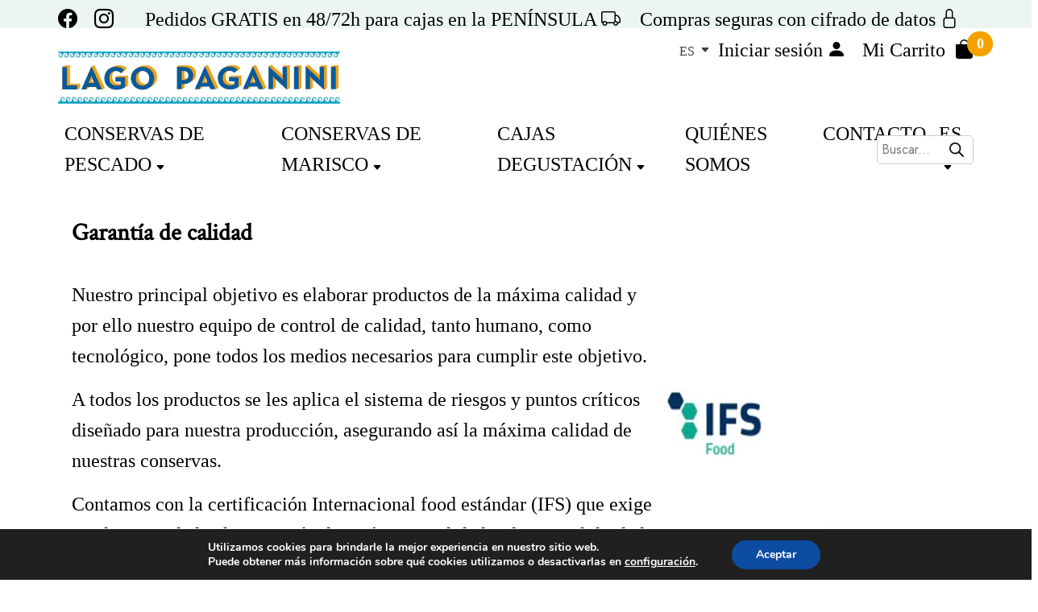

--- FILE ---
content_type: text/html; charset=UTF-8
request_url: https://www.conservaslagopaganini.com/garantia-de-calidad/
body_size: 29796
content:
<!DOCTYPE html>
<html lang="es-ES" itemscope itemtype="https://schema.org/WebPage">
<head>
	<meta charset="UTF-8" />
	<meta name="viewport" content="width=device-width" />
	<link rel="preconnect" href="https://fonts.googleapis.com">
	<link rel="preconnect" href="https://fonts.gstatic.com" crossorigin>
	<link href="https://fonts.googleapis.com/css2?family=Crimson+Text&family=Jost:wght@400;500&family=Libre+Bodoni:ital@0;1&display=swap" rel="stylesheet">
	<meta name='robots' content='index, follow, max-image-preview:large, max-snippet:-1, max-video-preview:-1' />
	<style>img:is([sizes="auto" i], [sizes^="auto," i]) { contain-intrinsic-size: 3000px 1500px }</style>
	<!-- Google Tag Manager -->

<!-- End Google Tag Manager -->

	<!-- This site is optimized with the Yoast SEO plugin v24.0 - https://yoast.com/wordpress/plugins/seo/ -->
	<title>Garantía de calidad | Conservas Lago Paganini</title>
	<link rel="canonical" href="https://www.conservaslagopaganini.com/garantia-de-calidad/" />
	<meta property="og:locale" content="es_ES" />
	<meta property="og:type" content="article" />
	<meta property="og:title" content="Garantía de calidad | Conservas Lago Paganini" />
	<meta property="og:description" content="Nuestro principal objetivo es elaborar productos de la máxima calidad y por ello nuestro equipo de control de calidad, tanto humano, como tecnológico, pone todos los medios necesarios para cumplir este objetivo. A todos los productos se les aplica el sistema de riesgos y puntos críticos diseñado para nuestra producción, asegurando así la máxima calidad ... Garantía de calidad" />
	<meta property="og:url" content="https://www.conservaslagopaganini.com/garantia-de-calidad/" />
	<meta property="og:site_name" content="Conservas Lago Paganini" />
	<meta property="article:publisher" content="https://es-es.facebook.com/people/Conservas-Lago-Paganini/100063708486427/" />
	<meta property="article:modified_time" content="2023-07-05T08:05:51+00:00" />
	<meta property="og:image" content="https://www.conservaslagopaganini.com/wp-content/uploads/2023/07/garantia_calidad-1.jpeg" />
	<meta name="twitter:card" content="summary_large_image" />
	<meta name="twitter:label1" content="Tiempo de lectura" />
	<meta name="twitter:data1" content="1 minuto" />
	<script data-jetpack-boost="ignore" type="application/ld+json" class="yoast-schema-graph">{"@context":"https://schema.org","@graph":[{"@type":"WebPage","@id":"https://www.conservaslagopaganini.com/garantia-de-calidad/","url":"https://www.conservaslagopaganini.com/garantia-de-calidad/","name":"Garantía de calidad | Conservas Lago Paganini","isPartOf":{"@id":"https://www.conservaslagopaganini.com/#website"},"primaryImageOfPage":{"@id":"https://www.conservaslagopaganini.com/garantia-de-calidad/#primaryimage"},"image":{"@id":"https://www.conservaslagopaganini.com/garantia-de-calidad/#primaryimage"},"thumbnailUrl":"https://www.conservaslagopaganini.com/wp-content/uploads/2023/07/garantia_calidad-1.jpeg","datePublished":"2023-07-05T08:05:47+00:00","dateModified":"2023-07-05T08:05:51+00:00","breadcrumb":{"@id":"https://www.conservaslagopaganini.com/garantia-de-calidad/#breadcrumb"},"inLanguage":"es","potentialAction":[{"@type":"ReadAction","target":["https://www.conservaslagopaganini.com/garantia-de-calidad/"]}]},{"@type":"ImageObject","inLanguage":"es","@id":"https://www.conservaslagopaganini.com/garantia-de-calidad/#primaryimage","url":"https://i0.wp.com/www.conservaslagopaganini.com/wp-content/uploads/2023/07/garantia_calidad-1.jpeg?fit=126%2C84&ssl=1","contentUrl":"https://i0.wp.com/www.conservaslagopaganini.com/wp-content/uploads/2023/07/garantia_calidad-1.jpeg?fit=126%2C84&ssl=1","width":126,"height":84},{"@type":"BreadcrumbList","@id":"https://www.conservaslagopaganini.com/garantia-de-calidad/#breadcrumb","itemListElement":[{"@type":"ListItem","position":1,"name":"Inicio","item":"https://www.conservaslagopaganini.com/"},{"@type":"ListItem","position":2,"name":"Garantía de calidad"}]},{"@type":"WebSite","@id":"https://www.conservaslagopaganini.com/#website","url":"https://www.conservaslagopaganini.com/","name":"Conservas Lago Paganini","description":"","publisher":{"@id":"https://www.conservaslagopaganini.com/#organization"},"potentialAction":[{"@type":"SearchAction","target":{"@type":"EntryPoint","urlTemplate":"https://www.conservaslagopaganini.com/?s={search_term_string}"},"query-input":{"@type":"PropertyValueSpecification","valueRequired":true,"valueName":"search_term_string"}}],"inLanguage":"es"},{"@type":"Organization","@id":"https://www.conservaslagopaganini.com/#organization","name":"Conservas Lago PAganini","url":"https://www.conservaslagopaganini.com/","logo":{"@type":"ImageObject","inLanguage":"es","@id":"https://www.conservaslagopaganini.com/#/schema/logo/image/","url":"","contentUrl":"","caption":"Conservas Lago PAganini"},"image":{"@id":"https://www.conservaslagopaganini.com/#/schema/logo/image/"},"sameAs":["https://es-es.facebook.com/people/Conservas-Lago-Paganini/100063708486427/","https://www.instagram.com/conservaslagopaganini/?hl=es"]}]}</script>
	<!-- / Yoast SEO plugin. -->


<link rel='dns-prefetch' href='//cdn.jsdelivr.net' />
<link rel='dns-prefetch' href='//stats.wp.com' />
<link rel='preconnect' href='//i0.wp.com' />
<link rel="alternate" type="application/rss+xml" title="Conservas Lago Paganini &raquo; Feed" href="https://www.conservaslagopaganini.com/feed/" />
<link rel="alternate" type="application/rss+xml" title="Conservas Lago Paganini &raquo; Feed de los comentarios" href="https://www.conservaslagopaganini.com/comments/feed/" />

<link rel='stylesheet' id='all-css-4126fae796b67c922a0ec9c63b5f1cd7' href='https://www.conservaslagopaganini.com/wp-content/boost-cache/static/ea507cf9af.min.css' type='text/css' media='all' />
<style id='woocommerce-layout-inline-css'>

	.infinite-scroll .woocommerce-pagination {
		display: none;
	}
</style>
<style id='wc-pb-checkout-blocks-inline-css'>
table.wc-block-cart-items .wc-block-cart-items__row.is-bundle__meta_hidden .wc-block-components-product-details__incluye, .wc-block-components-order-summary-item.is-bundle__meta_hidden .wc-block-components-product-details__incluye { display:none; } table.wc-block-cart-items .wc-block-cart-items__row.is-bundle .wc-block-components-product-details__incluye .wc-block-components-product-details__name, .wc-block-components-order-summary-item.is-bundle .wc-block-components-product-details__incluye .wc-block-components-product-details__name { display:block; margin-bottom: 0.5em } table.wc-block-cart-items .wc-block-cart-items__row.is-bundle .wc-block-components-product-details__incluye:not(:first-of-type) .wc-block-components-product-details__name, .wc-block-components-order-summary-item.is-bundle .wc-block-components-product-details__incluye:not(:first-of-type) .wc-block-components-product-details__name { display:none } table.wc-block-cart-items .wc-block-cart-items__row.is-bundle .wc-block-components-product-details__incluye + li:not( .wc-block-components-product-details__incluye ), .wc-block-components-order-summary-item.is-bundle .wc-block-components-product-details__incluye + li:not( .wc-block-components-product-details__incluye ) { margin-top:0.5em }
</style>
<style id='moove_gdpr_frontend-inline-css'>
#moove_gdpr_cookie_modal,#moove_gdpr_cookie_info_bar,.gdpr_cookie_settings_shortcode_content{font-family:Nunito,sans-serif}#moove_gdpr_save_popup_settings_button{background-color:#373737;color:#fff}#moove_gdpr_save_popup_settings_button:hover{background-color:#000}#moove_gdpr_cookie_info_bar .moove-gdpr-info-bar-container .moove-gdpr-info-bar-content a.mgbutton,#moove_gdpr_cookie_info_bar .moove-gdpr-info-bar-container .moove-gdpr-info-bar-content button.mgbutton{background-color:#0C4DA2}#moove_gdpr_cookie_modal .moove-gdpr-modal-content .moove-gdpr-modal-footer-content .moove-gdpr-button-holder a.mgbutton,#moove_gdpr_cookie_modal .moove-gdpr-modal-content .moove-gdpr-modal-footer-content .moove-gdpr-button-holder button.mgbutton,.gdpr_cookie_settings_shortcode_content .gdpr-shr-button.button-green{background-color:#0C4DA2;border-color:#0C4DA2}#moove_gdpr_cookie_modal .moove-gdpr-modal-content .moove-gdpr-modal-footer-content .moove-gdpr-button-holder a.mgbutton:hover,#moove_gdpr_cookie_modal .moove-gdpr-modal-content .moove-gdpr-modal-footer-content .moove-gdpr-button-holder button.mgbutton:hover,.gdpr_cookie_settings_shortcode_content .gdpr-shr-button.button-green:hover{background-color:#fff;color:#0C4DA2}#moove_gdpr_cookie_modal .moove-gdpr-modal-content .moove-gdpr-modal-close i,#moove_gdpr_cookie_modal .moove-gdpr-modal-content .moove-gdpr-modal-close span.gdpr-icon{background-color:#0C4DA2;border:1px solid #0C4DA2}#moove_gdpr_cookie_info_bar span.change-settings-button.focus-g,#moove_gdpr_cookie_info_bar span.change-settings-button:focus,#moove_gdpr_cookie_info_bar button.change-settings-button.focus-g,#moove_gdpr_cookie_info_bar button.change-settings-button:focus{-webkit-box-shadow:0 0 1px 3px #0C4DA2;-moz-box-shadow:0 0 1px 3px #0C4DA2;box-shadow:0 0 1px 3px #0C4DA2}#moove_gdpr_cookie_modal .moove-gdpr-modal-content .moove-gdpr-modal-close i:hover,#moove_gdpr_cookie_modal .moove-gdpr-modal-content .moove-gdpr-modal-close span.gdpr-icon:hover,#moove_gdpr_cookie_info_bar span[data-href]>u.change-settings-button{color:#0C4DA2}#moove_gdpr_cookie_modal .moove-gdpr-modal-content .moove-gdpr-modal-left-content #moove-gdpr-menu li.menu-item-selected a span.gdpr-icon,#moove_gdpr_cookie_modal .moove-gdpr-modal-content .moove-gdpr-modal-left-content #moove-gdpr-menu li.menu-item-selected button span.gdpr-icon{color:inherit}#moove_gdpr_cookie_modal .moove-gdpr-modal-content .moove-gdpr-modal-left-content #moove-gdpr-menu li a span.gdpr-icon,#moove_gdpr_cookie_modal .moove-gdpr-modal-content .moove-gdpr-modal-left-content #moove-gdpr-menu li button span.gdpr-icon{color:inherit}#moove_gdpr_cookie_modal .gdpr-acc-link{line-height:0;font-size:0;color:transparent;position:absolute}#moove_gdpr_cookie_modal .moove-gdpr-modal-content .moove-gdpr-modal-close:hover i,#moove_gdpr_cookie_modal .moove-gdpr-modal-content .moove-gdpr-modal-left-content #moove-gdpr-menu li a,#moove_gdpr_cookie_modal .moove-gdpr-modal-content .moove-gdpr-modal-left-content #moove-gdpr-menu li button,#moove_gdpr_cookie_modal .moove-gdpr-modal-content .moove-gdpr-modal-left-content #moove-gdpr-menu li button i,#moove_gdpr_cookie_modal .moove-gdpr-modal-content .moove-gdpr-modal-left-content #moove-gdpr-menu li a i,#moove_gdpr_cookie_modal .moove-gdpr-modal-content .moove-gdpr-tab-main .moove-gdpr-tab-main-content a:hover,#moove_gdpr_cookie_info_bar.moove-gdpr-dark-scheme .moove-gdpr-info-bar-container .moove-gdpr-info-bar-content a.mgbutton:hover,#moove_gdpr_cookie_info_bar.moove-gdpr-dark-scheme .moove-gdpr-info-bar-container .moove-gdpr-info-bar-content button.mgbutton:hover,#moove_gdpr_cookie_info_bar.moove-gdpr-dark-scheme .moove-gdpr-info-bar-container .moove-gdpr-info-bar-content a:hover,#moove_gdpr_cookie_info_bar.moove-gdpr-dark-scheme .moove-gdpr-info-bar-container .moove-gdpr-info-bar-content button:hover,#moove_gdpr_cookie_info_bar.moove-gdpr-dark-scheme .moove-gdpr-info-bar-container .moove-gdpr-info-bar-content span.change-settings-button:hover,#moove_gdpr_cookie_info_bar.moove-gdpr-dark-scheme .moove-gdpr-info-bar-container .moove-gdpr-info-bar-content button.change-settings-button:hover,#moove_gdpr_cookie_info_bar.moove-gdpr-dark-scheme .moove-gdpr-info-bar-container .moove-gdpr-info-bar-content u.change-settings-button:hover,#moove_gdpr_cookie_info_bar span[data-href]>u.change-settings-button,#moove_gdpr_cookie_info_bar.moove-gdpr-dark-scheme .moove-gdpr-info-bar-container .moove-gdpr-info-bar-content a.mgbutton.focus-g,#moove_gdpr_cookie_info_bar.moove-gdpr-dark-scheme .moove-gdpr-info-bar-container .moove-gdpr-info-bar-content button.mgbutton.focus-g,#moove_gdpr_cookie_info_bar.moove-gdpr-dark-scheme .moove-gdpr-info-bar-container .moove-gdpr-info-bar-content a.focus-g,#moove_gdpr_cookie_info_bar.moove-gdpr-dark-scheme .moove-gdpr-info-bar-container .moove-gdpr-info-bar-content button.focus-g,#moove_gdpr_cookie_info_bar.moove-gdpr-dark-scheme .moove-gdpr-info-bar-container .moove-gdpr-info-bar-content a.mgbutton:focus,#moove_gdpr_cookie_info_bar.moove-gdpr-dark-scheme .moove-gdpr-info-bar-container .moove-gdpr-info-bar-content button.mgbutton:focus,#moove_gdpr_cookie_info_bar.moove-gdpr-dark-scheme .moove-gdpr-info-bar-container .moove-gdpr-info-bar-content a:focus,#moove_gdpr_cookie_info_bar.moove-gdpr-dark-scheme .moove-gdpr-info-bar-container .moove-gdpr-info-bar-content button:focus,#moove_gdpr_cookie_info_bar.moove-gdpr-dark-scheme .moove-gdpr-info-bar-container .moove-gdpr-info-bar-content span.change-settings-button.focus-g,span.change-settings-button:focus,button.change-settings-button.focus-g,button.change-settings-button:focus,#moove_gdpr_cookie_info_bar.moove-gdpr-dark-scheme .moove-gdpr-info-bar-container .moove-gdpr-info-bar-content u.change-settings-button.focus-g,#moove_gdpr_cookie_info_bar.moove-gdpr-dark-scheme .moove-gdpr-info-bar-container .moove-gdpr-info-bar-content u.change-settings-button:focus{color:#0C4DA2}#moove_gdpr_cookie_modal.gdpr_lightbox-hide{display:none}
</style>
<link rel='stylesheet' id='only-screen-and-max-width-768px-css-e545b20f4afdede674e2464d48fb17b6' href='https://www.conservaslagopaganini.com/wp-content/plugins/woocommerce/assets/css/woocommerce-smallscreen.css?m=1733386576' type='text/css' media='only screen and (max-width: 768px)' />
<style id='wp-emoji-styles-inline-css'>

	img.wp-smiley, img.emoji {
		display: inline !important;
		border: none !important;
		box-shadow: none !important;
		height: 1em !important;
		width: 1em !important;
		margin: 0 0.07em !important;
		vertical-align: -0.1em !important;
		background: none !important;
		padding: 0 !important;
	}
</style>
<style id='jetpack-sharing-buttons-style-inline-css'>
.jetpack-sharing-buttons__services-list{display:flex;flex-direction:row;flex-wrap:wrap;gap:0;list-style-type:none;margin:5px;padding:0}.jetpack-sharing-buttons__services-list.has-small-icon-size{font-size:12px}.jetpack-sharing-buttons__services-list.has-normal-icon-size{font-size:16px}.jetpack-sharing-buttons__services-list.has-large-icon-size{font-size:24px}.jetpack-sharing-buttons__services-list.has-huge-icon-size{font-size:36px}@media print{.jetpack-sharing-buttons__services-list{display:none!important}}.editor-styles-wrapper .wp-block-jetpack-sharing-buttons{gap:0;padding-inline-start:0}ul.jetpack-sharing-buttons__services-list.has-background{padding:1.25em 2.375em}
</style>
<style id='global-styles-inline-css'>
:root{--wp--preset--aspect-ratio--square: 1;--wp--preset--aspect-ratio--4-3: 4/3;--wp--preset--aspect-ratio--3-4: 3/4;--wp--preset--aspect-ratio--3-2: 3/2;--wp--preset--aspect-ratio--2-3: 2/3;--wp--preset--aspect-ratio--16-9: 16/9;--wp--preset--aspect-ratio--9-16: 9/16;--wp--preset--color--black: #000000;--wp--preset--color--cyan-bluish-gray: #abb8c3;--wp--preset--color--white: #ffffff;--wp--preset--color--pale-pink: #f78da7;--wp--preset--color--vivid-red: #cf2e2e;--wp--preset--color--luminous-vivid-orange: #ff6900;--wp--preset--color--luminous-vivid-amber: #fcb900;--wp--preset--color--light-green-cyan: #7bdcb5;--wp--preset--color--vivid-green-cyan: #00d084;--wp--preset--color--pale-cyan-blue: #8ed1fc;--wp--preset--color--vivid-cyan-blue: #0693e3;--wp--preset--color--vivid-purple: #9b51e0;--wp--preset--color--foreground: #000000;--wp--preset--color--background: #ffffff;--wp--preset--color--primary: #1a4548;--wp--preset--color--secondary: #ffe2c7;--wp--preset--color--tertiary: #F6F6F6;--wp--preset--gradient--vivid-cyan-blue-to-vivid-purple: linear-gradient(135deg,rgba(6,147,227,1) 0%,rgb(155,81,224) 100%);--wp--preset--gradient--light-green-cyan-to-vivid-green-cyan: linear-gradient(135deg,rgb(122,220,180) 0%,rgb(0,208,130) 100%);--wp--preset--gradient--luminous-vivid-amber-to-luminous-vivid-orange: linear-gradient(135deg,rgba(252,185,0,1) 0%,rgba(255,105,0,1) 100%);--wp--preset--gradient--luminous-vivid-orange-to-vivid-red: linear-gradient(135deg,rgba(255,105,0,1) 0%,rgb(207,46,46) 100%);--wp--preset--gradient--very-light-gray-to-cyan-bluish-gray: linear-gradient(135deg,rgb(238,238,238) 0%,rgb(169,184,195) 100%);--wp--preset--gradient--cool-to-warm-spectrum: linear-gradient(135deg,rgb(74,234,220) 0%,rgb(151,120,209) 20%,rgb(207,42,186) 40%,rgb(238,44,130) 60%,rgb(251,105,98) 80%,rgb(254,248,76) 100%);--wp--preset--gradient--blush-light-purple: linear-gradient(135deg,rgb(255,206,236) 0%,rgb(152,150,240) 100%);--wp--preset--gradient--blush-bordeaux: linear-gradient(135deg,rgb(254,205,165) 0%,rgb(254,45,45) 50%,rgb(107,0,62) 100%);--wp--preset--gradient--luminous-dusk: linear-gradient(135deg,rgb(255,203,112) 0%,rgb(199,81,192) 50%,rgb(65,88,208) 100%);--wp--preset--gradient--pale-ocean: linear-gradient(135deg,rgb(255,245,203) 0%,rgb(182,227,212) 50%,rgb(51,167,181) 100%);--wp--preset--gradient--electric-grass: linear-gradient(135deg,rgb(202,248,128) 0%,rgb(113,206,126) 100%);--wp--preset--gradient--midnight: linear-gradient(135deg,rgb(2,3,129) 0%,rgb(40,116,252) 100%);--wp--preset--gradient--vertical-secondary-to-tertiary: linear-gradient(to bottom,var(--wp--preset--color--secondary) 0%,var(--wp--preset--color--tertiary) 100%);--wp--preset--gradient--vertical-secondary-to-background: linear-gradient(to bottom,var(--wp--preset--color--secondary) 0%,var(--wp--preset--color--background) 100%);--wp--preset--gradient--vertical-tertiary-to-background: linear-gradient(to bottom,var(--wp--preset--color--tertiary) 0%,var(--wp--preset--color--background) 100%);--wp--preset--gradient--diagonal-primary-to-foreground: linear-gradient(to bottom right,var(--wp--preset--color--primary) 0%,var(--wp--preset--color--foreground) 100%);--wp--preset--gradient--diagonal-secondary-to-background: linear-gradient(to bottom right,var(--wp--preset--color--secondary) 50%,var(--wp--preset--color--background) 50%);--wp--preset--gradient--diagonal-background-to-secondary: linear-gradient(to bottom right,var(--wp--preset--color--background) 50%,var(--wp--preset--color--secondary) 50%);--wp--preset--gradient--diagonal-tertiary-to-background: linear-gradient(to bottom right,var(--wp--preset--color--tertiary) 50%,var(--wp--preset--color--background) 50%);--wp--preset--gradient--diagonal-background-to-tertiary: linear-gradient(to bottom right,var(--wp--preset--color--background) 50%,var(--wp--preset--color--tertiary) 50%);--wp--preset--font-size--small: 1rem;--wp--preset--font-size--medium: 1.5rem;--wp--preset--font-size--large: 1.75rem;--wp--preset--font-size--x-large: clamp(1.75rem, 3vw, 2.25rem);--wp--preset--font-family--inter: "Inter", sans-serif;--wp--preset--font-family--cardo: Cardo;--wp--preset--spacing--20: 0.44rem;--wp--preset--spacing--30: 0.67rem;--wp--preset--spacing--40: 1rem;--wp--preset--spacing--50: 1.5rem;--wp--preset--spacing--60: 2.25rem;--wp--preset--spacing--70: 3.38rem;--wp--preset--spacing--80: 5.06rem;--wp--preset--shadow--natural: 6px 6px 9px rgba(0, 0, 0, 0.2);--wp--preset--shadow--deep: 12px 12px 50px rgba(0, 0, 0, 0.4);--wp--preset--shadow--sharp: 6px 6px 0px rgba(0, 0, 0, 0.2);--wp--preset--shadow--outlined: 6px 6px 0px -3px rgba(255, 255, 255, 1), 6px 6px rgba(0, 0, 0, 1);--wp--preset--shadow--crisp: 6px 6px 0px rgba(0, 0, 0, 1);--wp--custom--spacing--small: max(1.25rem, 5vw);--wp--custom--spacing--medium: clamp(2rem, 8vw, calc(4 * var(--wp--style--block-gap)));--wp--custom--spacing--large: clamp(4rem, 10vw, 8rem);--wp--custom--spacing--outer: var(--wp--custom--spacing--small, 1.25rem);--wp--custom--typography--font-size--huge: clamp(2.25rem, 4vw, 2.75rem);--wp--custom--typography--font-size--gigantic: clamp(2.75rem, 6vw, 3.25rem);--wp--custom--typography--font-size--colossal: clamp(3.25rem, 8vw, 6.25rem);--wp--custom--typography--line-height--tiny: 1.15;--wp--custom--typography--line-height--small: 1.2;--wp--custom--typography--line-height--medium: 1.4;--wp--custom--typography--line-height--normal: 1.6;}:root { --wp--style--global--content-size: 1160px;--wp--style--global--wide-size: 100%; }:where(body) { margin: 0; }.wp-site-blocks > .alignleft { float: left; margin-right: 2em; }.wp-site-blocks > .alignright { float: right; margin-left: 2em; }.wp-site-blocks > .aligncenter { justify-content: center; margin-left: auto; margin-right: auto; }:where(.wp-site-blocks) > * { margin-block-start: 1.5rem; margin-block-end: 0; }:where(.wp-site-blocks) > :first-child { margin-block-start: 0; }:where(.wp-site-blocks) > :last-child { margin-block-end: 0; }:root { --wp--style--block-gap: 1.5rem; }:root :where(.is-layout-flow) > :first-child{margin-block-start: 0;}:root :where(.is-layout-flow) > :last-child{margin-block-end: 0;}:root :where(.is-layout-flow) > *{margin-block-start: 1.5rem;margin-block-end: 0;}:root :where(.is-layout-constrained) > :first-child{margin-block-start: 0;}:root :where(.is-layout-constrained) > :last-child{margin-block-end: 0;}:root :where(.is-layout-constrained) > *{margin-block-start: 1.5rem;margin-block-end: 0;}:root :where(.is-layout-flex){gap: 1.5rem;}:root :where(.is-layout-grid){gap: 1.5rem;}.is-layout-flow > .alignleft{float: left;margin-inline-start: 0;margin-inline-end: 2em;}.is-layout-flow > .alignright{float: right;margin-inline-start: 2em;margin-inline-end: 0;}.is-layout-flow > .aligncenter{margin-left: auto !important;margin-right: auto !important;}.is-layout-constrained > .alignleft{float: left;margin-inline-start: 0;margin-inline-end: 2em;}.is-layout-constrained > .alignright{float: right;margin-inline-start: 2em;margin-inline-end: 0;}.is-layout-constrained > .aligncenter{margin-left: auto !important;margin-right: auto !important;}.is-layout-constrained > :where(:not(.alignleft):not(.alignright):not(.alignfull)){max-width: var(--wp--style--global--content-size);margin-left: auto !important;margin-right: auto !important;}.is-layout-constrained > .alignwide{max-width: var(--wp--style--global--wide-size);}body .is-layout-flex{display: flex;}.is-layout-flex{flex-wrap: wrap;align-items: center;}.is-layout-flex > :is(*, div){margin: 0;}body .is-layout-grid{display: grid;}.is-layout-grid > :is(*, div){margin: 0;}body{background-color: var(--wp--preset--color--background);color: var(--wp--preset--color--foreground);font-family: var(--wp--preset--font-family--system-font);font-size: var(--wp--preset--font-size--medium);line-height: var(--wp--custom--typography--line-height--normal);padding-top: 0px;padding-right: 0px;padding-bottom: 0px;padding-left: 0px;}a:where(:not(.wp-element-button)){color: var(--wp--preset--color--foreground);text-decoration: underline;}h1{font-family: var(--wp--preset--font-family--source-serif-pro);font-size: var(--wp--custom--typography--font-size--colossal);font-weight: 300;line-height: var(--wp--custom--typography--line-height--tiny);}h2{font-family: var(--wp--preset--font-family--source-serif-pro);font-size: var(--wp--custom--typography--font-size--gigantic);font-weight: 300;line-height: var(--wp--custom--typography--line-height--small);}h3{font-family: var(--wp--preset--font-family--source-serif-pro);font-size: var(--wp--custom--typography--font-size--huge);font-weight: 300;line-height: var(--wp--custom--typography--line-height--tiny);}h4{font-family: var(--wp--preset--font-family--source-serif-pro);font-size: var(--wp--preset--font-size--x-large);font-weight: 300;line-height: var(--wp--custom--typography--line-height--tiny);}h5{font-family: var(--wp--preset--font-family--system-font);font-size: var(--wp--preset--font-size--medium);font-weight: 700;line-height: var(--wp--custom--typography--line-height--normal);text-transform: uppercase;}h6{font-family: var(--wp--preset--font-family--system-font);font-size: var(--wp--preset--font-size--medium);font-weight: 400;line-height: var(--wp--custom--typography--line-height--normal);text-transform: uppercase;}:root :where(.wp-element-button, .wp-block-button__link){background-color: #32373c;border-width: 0;color: #fff;font-family: inherit;font-size: inherit;line-height: inherit;padding: calc(0.667em + 2px) calc(1.333em + 2px);text-decoration: none;}.has-black-color{color: var(--wp--preset--color--black) !important;}.has-cyan-bluish-gray-color{color: var(--wp--preset--color--cyan-bluish-gray) !important;}.has-white-color{color: var(--wp--preset--color--white) !important;}.has-pale-pink-color{color: var(--wp--preset--color--pale-pink) !important;}.has-vivid-red-color{color: var(--wp--preset--color--vivid-red) !important;}.has-luminous-vivid-orange-color{color: var(--wp--preset--color--luminous-vivid-orange) !important;}.has-luminous-vivid-amber-color{color: var(--wp--preset--color--luminous-vivid-amber) !important;}.has-light-green-cyan-color{color: var(--wp--preset--color--light-green-cyan) !important;}.has-vivid-green-cyan-color{color: var(--wp--preset--color--vivid-green-cyan) !important;}.has-pale-cyan-blue-color{color: var(--wp--preset--color--pale-cyan-blue) !important;}.has-vivid-cyan-blue-color{color: var(--wp--preset--color--vivid-cyan-blue) !important;}.has-vivid-purple-color{color: var(--wp--preset--color--vivid-purple) !important;}.has-foreground-color{color: var(--wp--preset--color--foreground) !important;}.has-background-color{color: var(--wp--preset--color--background) !important;}.has-primary-color{color: var(--wp--preset--color--primary) !important;}.has-secondary-color{color: var(--wp--preset--color--secondary) !important;}.has-tertiary-color{color: var(--wp--preset--color--tertiary) !important;}.has-black-background-color{background-color: var(--wp--preset--color--black) !important;}.has-cyan-bluish-gray-background-color{background-color: var(--wp--preset--color--cyan-bluish-gray) !important;}.has-white-background-color{background-color: var(--wp--preset--color--white) !important;}.has-pale-pink-background-color{background-color: var(--wp--preset--color--pale-pink) !important;}.has-vivid-red-background-color{background-color: var(--wp--preset--color--vivid-red) !important;}.has-luminous-vivid-orange-background-color{background-color: var(--wp--preset--color--luminous-vivid-orange) !important;}.has-luminous-vivid-amber-background-color{background-color: var(--wp--preset--color--luminous-vivid-amber) !important;}.has-light-green-cyan-background-color{background-color: var(--wp--preset--color--light-green-cyan) !important;}.has-vivid-green-cyan-background-color{background-color: var(--wp--preset--color--vivid-green-cyan) !important;}.has-pale-cyan-blue-background-color{background-color: var(--wp--preset--color--pale-cyan-blue) !important;}.has-vivid-cyan-blue-background-color{background-color: var(--wp--preset--color--vivid-cyan-blue) !important;}.has-vivid-purple-background-color{background-color: var(--wp--preset--color--vivid-purple) !important;}.has-foreground-background-color{background-color: var(--wp--preset--color--foreground) !important;}.has-background-background-color{background-color: var(--wp--preset--color--background) !important;}.has-primary-background-color{background-color: var(--wp--preset--color--primary) !important;}.has-secondary-background-color{background-color: var(--wp--preset--color--secondary) !important;}.has-tertiary-background-color{background-color: var(--wp--preset--color--tertiary) !important;}.has-black-border-color{border-color: var(--wp--preset--color--black) !important;}.has-cyan-bluish-gray-border-color{border-color: var(--wp--preset--color--cyan-bluish-gray) !important;}.has-white-border-color{border-color: var(--wp--preset--color--white) !important;}.has-pale-pink-border-color{border-color: var(--wp--preset--color--pale-pink) !important;}.has-vivid-red-border-color{border-color: var(--wp--preset--color--vivid-red) !important;}.has-luminous-vivid-orange-border-color{border-color: var(--wp--preset--color--luminous-vivid-orange) !important;}.has-luminous-vivid-amber-border-color{border-color: var(--wp--preset--color--luminous-vivid-amber) !important;}.has-light-green-cyan-border-color{border-color: var(--wp--preset--color--light-green-cyan) !important;}.has-vivid-green-cyan-border-color{border-color: var(--wp--preset--color--vivid-green-cyan) !important;}.has-pale-cyan-blue-border-color{border-color: var(--wp--preset--color--pale-cyan-blue) !important;}.has-vivid-cyan-blue-border-color{border-color: var(--wp--preset--color--vivid-cyan-blue) !important;}.has-vivid-purple-border-color{border-color: var(--wp--preset--color--vivid-purple) !important;}.has-foreground-border-color{border-color: var(--wp--preset--color--foreground) !important;}.has-background-border-color{border-color: var(--wp--preset--color--background) !important;}.has-primary-border-color{border-color: var(--wp--preset--color--primary) !important;}.has-secondary-border-color{border-color: var(--wp--preset--color--secondary) !important;}.has-tertiary-border-color{border-color: var(--wp--preset--color--tertiary) !important;}.has-vivid-cyan-blue-to-vivid-purple-gradient-background{background: var(--wp--preset--gradient--vivid-cyan-blue-to-vivid-purple) !important;}.has-light-green-cyan-to-vivid-green-cyan-gradient-background{background: var(--wp--preset--gradient--light-green-cyan-to-vivid-green-cyan) !important;}.has-luminous-vivid-amber-to-luminous-vivid-orange-gradient-background{background: var(--wp--preset--gradient--luminous-vivid-amber-to-luminous-vivid-orange) !important;}.has-luminous-vivid-orange-to-vivid-red-gradient-background{background: var(--wp--preset--gradient--luminous-vivid-orange-to-vivid-red) !important;}.has-very-light-gray-to-cyan-bluish-gray-gradient-background{background: var(--wp--preset--gradient--very-light-gray-to-cyan-bluish-gray) !important;}.has-cool-to-warm-spectrum-gradient-background{background: var(--wp--preset--gradient--cool-to-warm-spectrum) !important;}.has-blush-light-purple-gradient-background{background: var(--wp--preset--gradient--blush-light-purple) !important;}.has-blush-bordeaux-gradient-background{background: var(--wp--preset--gradient--blush-bordeaux) !important;}.has-luminous-dusk-gradient-background{background: var(--wp--preset--gradient--luminous-dusk) !important;}.has-pale-ocean-gradient-background{background: var(--wp--preset--gradient--pale-ocean) !important;}.has-electric-grass-gradient-background{background: var(--wp--preset--gradient--electric-grass) !important;}.has-midnight-gradient-background{background: var(--wp--preset--gradient--midnight) !important;}.has-vertical-secondary-to-tertiary-gradient-background{background: var(--wp--preset--gradient--vertical-secondary-to-tertiary) !important;}.has-vertical-secondary-to-background-gradient-background{background: var(--wp--preset--gradient--vertical-secondary-to-background) !important;}.has-vertical-tertiary-to-background-gradient-background{background: var(--wp--preset--gradient--vertical-tertiary-to-background) !important;}.has-diagonal-primary-to-foreground-gradient-background{background: var(--wp--preset--gradient--diagonal-primary-to-foreground) !important;}.has-diagonal-secondary-to-background-gradient-background{background: var(--wp--preset--gradient--diagonal-secondary-to-background) !important;}.has-diagonal-background-to-secondary-gradient-background{background: var(--wp--preset--gradient--diagonal-background-to-secondary) !important;}.has-diagonal-tertiary-to-background-gradient-background{background: var(--wp--preset--gradient--diagonal-tertiary-to-background) !important;}.has-diagonal-background-to-tertiary-gradient-background{background: var(--wp--preset--gradient--diagonal-background-to-tertiary) !important;}.has-small-font-size{font-size: var(--wp--preset--font-size--small) !important;}.has-medium-font-size{font-size: var(--wp--preset--font-size--medium) !important;}.has-large-font-size{font-size: var(--wp--preset--font-size--large) !important;}.has-x-large-font-size{font-size: var(--wp--preset--font-size--x-large) !important;}.has-inter-font-family{font-family: var(--wp--preset--font-family--inter) !important;}.has-cardo-font-family{font-family: var(--wp--preset--font-family--cardo) !important;}
:root :where(.wp-block-button .wp-block-button__link){background-color: var(--wp--preset--color--primary);border-radius: 0;color: var(--wp--preset--color--background);font-size: var(--wp--preset--font-size--medium);}
:root :where(.wp-block-pullquote){border-width: 1px 0;font-size: 1.5em;line-height: 1.6;}
:root :where(.wp-block-post-title){font-family: var(--wp--preset--font-family--source-serif-pro);font-size: var(--wp--custom--typography--font-size--gigantic);font-weight: 300;line-height: var(--wp--custom--typography--line-height--tiny);}
:root :where(.wp-block-post-comments){padding-top: var(--wp--custom--spacing--small);}
:root :where(.wp-block-query-title){font-family: var(--wp--preset--font-family--source-serif-pro);font-size: var(--wp--custom--typography--font-size--gigantic);font-weight: 300;line-height: var(--wp--custom--typography--line-height--small);}
:root :where(.wp-block-quote){border-width: 1px;}
:root :where(.wp-block-site-title){font-family: var(--wp--preset--font-family--system-font);font-size: var(--wp--preset--font-size--medium);font-style: italic;font-weight: normal;line-height: var(--wp--custom--typography--line-height--normal);}
</style>
<style id='woocommerce-inline-inline-css'>
.woocommerce form .form-row .required { visibility: visible; }
</style>
<link rel='stylesheet' id='swiper-css-css' href='https://cdn.jsdelivr.net/npm/swiper@9/swiper-bundle.min.css?ver=6.7.1' media='all' />











<link rel="https://api.w.org/" href="https://www.conservaslagopaganini.com/wp-json/" /><link rel="alternate" title="JSON" type="application/json" href="https://www.conservaslagopaganini.com/wp-json/wp/v2/pages/1548" /><link rel="EditURI" type="application/rsd+xml" title="RSD" href="https://www.conservaslagopaganini.com/xmlrpc.php?rsd" />
<meta name="generator" content="WordPress 6.7.1" />
<meta name="generator" content="WooCommerce 9.4.3" />
<link rel='shortlink' href='https://www.conservaslagopaganini.com/?p=1548' />
<link rel="alternate" title="oEmbed (JSON)" type="application/json+oembed" href="https://www.conservaslagopaganini.com/wp-json/oembed/1.0/embed?url=https%3A%2F%2Fwww.conservaslagopaganini.com%2Fgarantia-de-calidad%2F" />
<link rel="alternate" title="oEmbed (XML)" type="text/xml+oembed" href="https://www.conservaslagopaganini.com/wp-json/oembed/1.0/embed?url=https%3A%2F%2Fwww.conservaslagopaganini.com%2Fgarantia-de-calidad%2F&#038;format=xml" />
<meta name="generator" content="WPML ver:4.6.14 stt:1,4,63,2;" />
<!-- Starting: WooCommerce Conversion Tracking (https://wordpress.org/plugins/woocommerce-conversion-tracking/) -->
		

		<!--  <noscript><img height="1" width="1" style="display:none"
		 src="https://www.facebook.com/tr?id=1336191666485656&ev=PageView&noscript=1"
		 /></noscript> -->
				
				
		        
        
        <!-- End: WooCommerce Conversion Tracking Codes -->
	<style>img#wpstats{display:none}</style>
		<!-- This site is powered by WooCommerce Redsys Gateway Light v.6.2.2 - https://es.wordpress.org/plugins/woo-redsys-gateway-light/ -->		<style>
			.dgwt-wcas-ico-magnifier,.dgwt-wcas-ico-magnifier-handler{max-width:20px}.dgwt-wcas-search-wrapp{max-width:600px}		</style>
			<noscript><style>.woocommerce-product-gallery{ opacity: 1 !important; }</style></noscript>
	<style class="wpcode-css-snippet">.postid-11724.woocommerce #content div.product .woocommerce-tabs .custom_tab_tab,
.postid-11729.woocommerce #content div.product .woocommerce-tabs .custom_tab_tab,
.postid-11730.woocommerce #content div.product .woocommerce-tabs .custom_tab_tab,
.postid-11731.woocommerce #content div.product .woocommerce-tabs .custom_tab_tab,
.postid-11732.woocommerce #content div.product .woocommerce-tabs .custom_tab_tab,
.postid-11741.woocommerce #content div.product .woocommerce-tabs .custom_tab_tab,
.postid-11742.woocommerce #content div.product .woocommerce-tabs .custom_tab_tab,
.postid-11743.woocommerce #content div.product .woocommerce-tabs .custom_tab_tab,
.postid-11744.woocommerce #content div.product .woocommerce-tabs .custom_tab_tab,
.postid-11753.woocommerce #content div.product .woocommerce-tabs .custom_tab_tab,
.postid-11754.woocommerce #content div.product .woocommerce-tabs .custom_tab_tab,
.postid-11755.woocommerce #content div.product .woocommerce-tabs .custom_tab_tab{display:none !important}
</style><style class='wp-fonts-local' type='text/css'>
@font-face{font-family:Inter;font-style:normal;font-weight:300 900;font-display:fallback;src:url('https://www.conservaslagopaganini.com/wp-content/plugins/woocommerce/assets/fonts/Inter-VariableFont_slnt,wght.woff2') format('woff2');font-stretch:normal;}
@font-face{font-family:Cardo;font-style:normal;font-weight:400;font-display:fallback;src:url('https://www.conservaslagopaganini.com/wp-content/plugins/woocommerce/assets/fonts/cardo_normal_400.woff2') format('woff2');}
</style>
<link rel="icon" href="https://i0.wp.com/www.conservaslagopaganini.com/wp-content/uploads/2023/07/Favicon.png?fit=32%2C32&#038;ssl=1" sizes="32x32" />
<link rel="icon" href="https://i0.wp.com/www.conservaslagopaganini.com/wp-content/uploads/2023/07/Favicon.png?fit=32%2C32&#038;ssl=1" sizes="192x192" />
<link rel="apple-touch-icon" href="https://i0.wp.com/www.conservaslagopaganini.com/wp-content/uploads/2023/07/Favicon.png?fit=32%2C32&#038;ssl=1" />
<meta name="msapplication-TileImage" content="https://i0.wp.com/www.conservaslagopaganini.com/wp-content/uploads/2023/07/Favicon.png?fit=32%2C32&#038;ssl=1" />
		<style type="text/css" id="wp-custom-css">
			/* ====== LISTADOS: BLOG + CATEGORY ====== */
/* ===== Rejilla de posts (Blog + Category) ===== */
.blog-archive .posts-grid,
.category-archive .posts-grid{
  display: grid;
  gap: 2rem;
}

/* 3 columnas en desktop, 2 en tablets, 1 en móvil */
@media (min-width: 1024px){
  .blog-archive .posts-grid,
  .category-archive .posts-grid{
    grid-template-columns: repeat(3, minmax(0, 1fr));
  }
}
@media (min-width: 640px) and (max-width: 1023.98px){
  .blog-archive .posts-grid,
  .category-archive .posts-grid{
    grid-template-columns: repeat(2, minmax(0, 1fr));
  }
}
@media (max-width: 639.98px){
  .blog-archive .posts-grid,
  .category-archive .posts-grid{
    grid-template-columns: 1fr;
  }
}

/* ===== Card vertical: imagen arriba, luego título, luego categorías ===== */
.blog-archive .posts-grid > article .entry-card,
.category-archive .posts-grid > article .entry-card{
  display: flex;
  flex-direction: column;
  height: 100%;
  gap: .75rem;
}

/* Imagen 1:1 arriba */
.blog-archive .posts-grid > article .entry-media,
.category-archive .posts-grid > article .entry-media{
  width: 100%;
  aspect-ratio: 1 / 1;
  overflow: hidden;
  border-radius: 4px; 
  display: block;
}
.blog-archive .posts-grid > article .entry-media img,
.category-archive .posts-grid > article .entry-media img{
  width: 100%;
  height: 100%;
  object-fit: cover;
  display: block;
}

/* Título de la card */
.blog-archive .posts-grid > article .entry-header .entry-title,
.category-archive .posts-grid > article .entry-header .entry-title{
  font-size: clamp(18px, 2vw, 22px);
  line-height: 1.25;
  margin: 0;
  font-weight: 400;
  color: #112d75;
}
.blog-archive .posts-grid > article .entry-header .entry-title a,
.category-archive .posts-grid > article .entry-header .entry-title a{
  color: #112d75;
  text-decoration: none;
}


/* Ocultar meta en las cards (dejamos solo categorías debajo del título) */
.blog-archive .posts-grid > article .entry-header .entry-meta,
.category-archive .posts-grid > article .entry-header .entry-meta{
  display: none;
}

/* Categorías debajo del título (badges) */
.blog-archive .posts-grid > article .entry-cats,
.category-archive .posts-grid > article .entry-cats{
  display: flex;
  flex-wrap: wrap;
  gap: .4rem;
  margin-top: .25rem;
}
.blog-archive .posts-grid > article .entry-cats .entry-cat,
.category-archive .posts-grid > article .entry-cats .entry-cat{
  display: inline-block;
  color: #112d75;
  font-weight: 600;
  font-size: 1rem;
  line-height: 1;
  text-decoration: none;
}
.blog-archive .posts-grid > article .entry-cats .entry-cat:hover,
.category-archive .posts-grid > article .entry-cats .entry-cat:hover{
  color: #00a9cc;
}


/* ===== SINGLE: que la destacada NUNCA sobresalga del contenedor ===== */

/* 1) Regla segura para cualquier imagen dentro del contenido */
.single-post .entry-content img {
  max-width: 100%;
  height: auto !important;   /* anula height inline = 100% */
  display: block;
}

/* 2) Imagen destacada estándar (la que pinta WP como featured) */
.single-post .wp-block-post-featured-image {
  width: 100%;
  max-width: 100%;
  margin: 1rem 0;            /* opcional */
  overflow: hidden;          /* por si hay bordes o zoom */
}

/* Variante A: Modo "natural" (sin recorte forzado)  ------------------ */
/* Si NO quieres recorte 16:9, deja la imagen a su proporción real */
.single-post .wp-block-post-featured-image { aspect-ratio: auto !important; }
.single-post .wp-block-post-featured-image img {
  max-width: 100%;
  width: 100%;
  height: auto !important;   /* clave: evita que estire en vertical */
  object-fit: contain !important; /* no recorta, no sobresale */
}

/* 3) Si también aparece la misma imagen al principio del contenido
      (porque está insertada en el editor), asegúrate de que se contenga. */
.single-post .entry-content > a:first-child img.wp-post-image,
.single-post .entry-content > img.wp-post-image {
  max-width: 100%;
  height: auto !important;
  display: block;
}

/* 4) Evita desbordes por anchos "raros" en contenedores */
.single-post .entry-content,
.single-post .wp-block-post-featured-image {
  overflow: hidden;
}

/* 5) (Opcional) bordes suaves y separación visual */
.single-post .wp-block-post-featured-image img {
  border-radius: 10px;       /* quita si no lo quieres */
}

/* ====== SINGLE POST: tipografías y espaciados ====== */

/* Título del post */
body.single-post #content.single-post .entry-title{
  font-size: 50px;
  line-height: 1.1;
  margin-bottom: 1.25rem;
  font-weight: 400;
  font-family: Jost, sans-serif;
  color: #112d75;
}

/* H2 */
body.single-post #content.single-post .entry-content h2,
body.single-post #content.single-post .entry-content h2.wp-block-heading{
  font-weight: 400;
  font-size: 30px;
  color: #112d75;
  line-height: 1.25;
  margin: 1.5rem 0 .75rem;
}

/* H3 */
body.single-post #content.single-post .entry-content h3,
body.single-post #content.single-post .entry-content h3.wp-block-heading{
  font-weight: 400;
  font-size: 24px;
  color: #112d75;
  line-height: 1.3;
  margin: 1.25rem 0 .5rem;
}

/* Comentarios – separación superior */
body.single-post #content.single-post .comments-area{
  margin-top: 4rem;
}

/* Responsive */
@media (max-width: 640px){
  body.single-post #content.single-post .entry-content h2,
  body.single-post #content.single-post .entry-content h2.wp-block-heading{
    font-size: 26px;
  }
  body.single-post #content.single-post .entry-content h3,
  body.single-post #content.single-post .entry-content h3.wp-block-heading{
    font-size: 20px;
  }
}

/* ====== SINGLE POST: imagen destacada contenida ====== */

body.single-post #content.single-post .wp-block-post-featured-image{
  width: 100%;
  max-width: 100%;
  margin: 1rem 0;
  overflow: hidden;
  aspect-ratio: auto;
}
body.single-post #content.single-post .wp-block-post-featured-image img{
  max-width: 100%;
  width: 100%;
  height: auto;            
  object-fit: contain;
  display: block;
  border-radius: 4px;
}

/* Si la misma imagen está insertada al principio del contenido, que se contenga igual */
body.single-post #content.single-post .entry-content > a:first-child img.wp-post-image,
body.single-post #content.single-post .entry-content > img.wp-post-image{
  max-width: 100%;
  height: auto;
  display: block;
	border-radius: 4px;
}

/* ——— Variante B (opcional): “hero” 16:9 recortado dentro del contenedor ———
body.single-post #content.single-post .wp-block-post-featured-image{ aspect-ratio:16/9; }
body.single-post #content.single-post .wp-block-post-featured-image img{
  width:100%; height:100%;
  object-fit:cover;
}
*/

/* ====== Cabeceras de página (Blog y Category) en MAYÚSCULAS ====== */
.container.blog-archive .page-header .page-title {
  text-transform: uppercase;
  letter-spacing: .04em;
}

.container.category-archive > h1.entry-title {
  text-transform: uppercase;
  letter-spacing: .04em;
}

/* ====== Títulos de cards en el grid (Blog + Category) ====== */
/* Tamaño más pequeño + color #112d75 (solo en listados) */
.blog-archive .posts-grid > article .entry-header .entry-title,
.category-archive .posts-grid > article .entry-header .entry-title {
  font-size: 2rem;
  line-height: 1.25;
  margin: 0 0 .35rem;
  font-weight: 400; /* deja 400 como veníamos usando */
  color: #112d75;
}

/* Asegura el color también en el enlace y en hover/focus */
.blog-archive .posts-grid > article .entry-header .entry-title a,
.category-archive .posts-grid > article .entry-header .entry-title a {
  color: #112d75;
}
.blog-archive .posts-grid > article .entry-header .entry-title a:hover,
.blog-archive .posts-grid > article .entry-header .entry-title a:focus,
.category-archive .posts-grid > article .entry-header .entry-title a:hover,
.category-archive .posts-grid > article .entry-header .entry-title a:focus {
  color: #112d75;          /* mismo color; cambia si quieres variante */
}



/* SINGLE */
body.single-post .single-header .entry-cats{
  display:flex;
  gap:.5rem;
  flex-wrap:wrap;
  margin:.5rem 0 .5rem;
}
body.single-post .single-header .entry-cats .entry-cat{
  display:inline-block;
  color:#112d75;
  font-weight:600;
  font-size:18px;
  line-height:1;
  text-decoration:none;
}
body.single-post .single-header .entry-cats .entry-cat:hover{ color:#00a9cc; }

/* Oculta categorías del footer para no duplicar */
body.single-post .entry-footer .cat-links{ display:none; }

/* Migas en single: Blog / Categoría */
body.single-post .single-header .entry-breadcrumb{
  display:flex;
  align-items:center;
  flex-wrap:wrap;
  gap:.35rem;
  margin-bottom:.5rem;
  font-size:.9rem;
  color:#112d75;
}
body.single-post .single-header .entry-breadcrumb a{
  color:#112d75;
  text-decoration:none;
  font-weight:600;
}
body.single-post .single-header .entry-breadcrumb a:hover{
  color: #00a9cc;;
}
body.single-post .single-header .entry-breadcrumb .crumb-sep{
  opacity:.65;
}

/* Por si algún meta se cuela desde otra partial, lo ocultamos en SINGLE */
body.single-post .single-header .entry-meta{ display:none !important; }





/* idioma francés: ligera compresión */

/* Solo FR: dejar solo iconos en Cuenta/Carrito */
html[lang^="fr"] .ecommerce-actions .wmc-account-wrapper,
html[lang^="fr"] .ecommerce-actions .wmc-cart-wrapper .wmc-cart {
  font-size: 0 !important;

  align-items: center;
  gap: .4rem;
  line-height: 1;
  white-space: nowrap;
}
html[lang^="fr"] .ecommerce-actions .wmc-account-wrapper i,
html[lang^="fr"] .ecommerce-actions .wmc-cart-wrapper .wmc-cart i {
  font-size: 1.1rem !important;
}
html[lang^="fr"] .ecommerce-actions .wmc-cart-wrapper .wmc-cart .badge {
  font-size: .75rem !important;
  line-height: 1;
  padding: .2rem .4rem;
}

/* quienes-somos*/
.page.page-id-2423 .wp-block-columns .h2, .page.page-id-2423 .wp-block-columns h2,
.page.page-id-2421 .wp-block-columns .h2, .page.page-id-2421 .wp-block-columns h2,
.page.page-id-2422 .wp-block-columns .h2, .page.page-id-2422 .wp-block-columns h2
{
    font-weight: 400;
    font-size: 30px;
    color: #112d75;
}


/*
.page.page-id-2423 #content .h1, #content h1,
.page.page-id-2421 #content .h1, #content h1,
.page.page-id-2422 #content .h1, #content h1{
	visibility: hidden;
	margin-bottom: 0px !important;
}
*/


/* FOOTER 3 -- AYUDA XUNTA */
.poster{
	color: #112e75;
	font-size: 14px;
}

.poster img{
	padding-top:5px;
	max-width: 100%;
}

.page-id-13188 .entry-title {
  display: none !important;
}

/* Centrar logo en Home (ID 13188) */
.page-id-13188 #header .block-header {
	padding-bottom: 10px;
  text-align: center;
}

.page-id-13188 #header .header-wrapper {
  display: flex;
  justify-content: center;
}

.page-id-13188 #header .header-small {
  display: inline-block;
}


/* =========================================
   FIX: Scroll/espacio blanco horizontal en móvil
   ========================================= */

html, body {
  max-width: 100%;
  overflow-x: hidden !important;
}


body {
  position: relative;
}

.grecaptcha-badge {
  position: fixed !important;
  left: auto !important;
  right: 0 !important;
  bottom: 0 !important;

  transform: translateX(0) !important;
  margin: 0 !important;

  max-width: 100vw !important;
  overflow: hidden !important;
}

.grecaptcha-badge iframe,
iframe[src*="recaptcha"],
iframe[title*="reCAPTCHA"] {
  max-width: 100vw !important;
}

@media (max-width: 768px) {
  .grecaptcha-badge {
    width: 70px !important;
    height: 74px !important;
  }
  .grecaptcha-badge > div {
    width: 70px !important;
    height: 74px !important;
  }
  .grecaptcha-badge iframe {
    width: 70px !important;
    height: 74px !important;
  }
}

		</style>
		</head>

<body class="page-template-default page page-id-1548 wp-embed-responsive theme-blankslate woocommerce-no-js">
	<!-- Google Tag Manager (noscript) -->
<noscript><iframe src="https://www.googletagmanager.com/ns.html?id=GTM-W7R8X7SF"
height="0" width="0" style="display:none;visibility:hidden"></iframe></noscript>
<!-- End Google Tag Manager (noscript) --><a href="#content" class="skip-link screen-reader-text">Saltar al contenido</a>	<div id="wrapper" class="hfeed">
		
		<div id="block-21" class="widget widget_block"><div class="header-info block-header-info container-fluid">
	<div class="container">
		<div class="row align-items-center">
			<div class="col-auto text-start">
				<div class="social-info">
											<a href="https://es-es.facebook.com/people/Conservas-Lago-Paganini/100063708486427/" class="social">
																		<i class="bi bi-facebook"></i>																	</a>
																<a href="https://www.instagram.com/conservaslagopaganini/?hl=es" class="social">
																		<i class="bi bi-instagram"></i>																	</a>
									</div>
			</div>
			
			<div class="col-auto text-start">
		    						Pedidos GRATIS en 48/72h para cajas en la PENÍNSULA<i class="bi bi-truck"></i>
							</div>
			<div class="col-auto text-start">
		    						Compras seguras con cifrado de datos<i class="bi bi-lock"></i>
							</div>
			<div class="col text-end">
				<div class="ecommerce-actions">
					<div class="language-selector">
						
<div
	 class="wpml-ls-statics-shortcode_actions wpml-ls wpml-ls-legacy-dropdown js-wpml-ls-legacy-dropdown">
	<ul>

		<li tabindex="0" class="wpml-ls-slot-shortcode_actions wpml-ls-item wpml-ls-item-es wpml-ls-current-language wpml-ls-last-item wpml-ls-item-legacy-dropdown">
			<a href="#" class="js-wpml-ls-item-toggle wpml-ls-item-toggle">
                <span class="wpml-ls-native">ES</span></a>

			<ul class="wpml-ls-sub-menu">
				
					<li class="wpml-ls-slot-shortcode_actions wpml-ls-item wpml-ls-item-en wpml-ls-first-item">
						<a href="https://www.conservaslagopaganini.com/en/quality-guarantee/" class="wpml-ls-link">
                            <span class="wpml-ls-native" lang="en">EN</span></a>
					</li>

				
					<li class="wpml-ls-slot-shortcode_actions wpml-ls-item wpml-ls-item-fr">
						<a href="https://www.conservaslagopaganini.com/fr/garantie-de-qualite/" class="wpml-ls-link">
                            <span class="wpml-ls-native" lang="fr">FR</span></a>
					</li>

				
					<li class="wpml-ls-slot-shortcode_actions wpml-ls-item wpml-ls-item-gl">
						<a href="https://www.conservaslagopaganini.com/gl/garantia-de-calidade/" class="wpml-ls-link">
                            <span class="wpml-ls-native" lang="gl">GL</span></a>
					</li>

							</ul>

		</li>

	</ul>
</div>
					</div>
											<a href="https://www.conservaslagopaganini.com/mi-cuenta/" title="Iniciar sesión / Registro">
							Iniciar sesión<i class="bi bi-person-fill"></i>
						</a>
										
<div class="wmc-cart-wrapper shortcode-wrapper">
	<a class="wmc-cart">
		Mi Carrito		<i class="bi bi-bag-fill"></i>
		<span class="badge rounded-pill bg-primary">
			0		 </span>
	</a>
	
    <div class="wmc-content wmc-empty">
        <h3>El carrito está vacío</h3>
    </div>
</div>				</div>
			</div>
		</div>
	</div>
</div></div>		<header id="header" role="banner">
			<div class="container">
				<div id="block-23" class="widget widget_block"><div class="block-header">
	<div class="header-wrapper header-small">
									<a href="https://www.conservaslagopaganini.com" class="header-small">
					<img decoding="async" alt="Conservas Lago Paganini" class="header-img header-small" src="https://i0.wp.com/www.conservaslagopaganini.com/wp-content/uploads/2023/06/095A4E97-1695-48F1-8162-FEB638C315A8_4_5005_c-3.webp?fit=1318%2C246&amp;ssl=1" />
				</a>
						</div>
</div></div>			</div>
		</header>
		
		<div id="header-mobile" role="banner">
			<div class="container">
				<div class="burguer-wrapper">
					<div id="burguer">
						<a href="#" id="open-mobile-menu"><i class="bi bi-list"></i></a>
					</div>
				</div>
				<div class="logo-mobile-wrapper">
					<div id="block-23" class="widget widget_block"><div class="block-header">
	<div class="header-wrapper header-small">
									<a href="https://www.conservaslagopaganini.com" class="header-small">
					<img decoding="async" alt="Conservas Lago Paganini" class="header-img header-small" src="https://i0.wp.com/www.conservaslagopaganini.com/wp-content/uploads/2023/06/095A4E97-1695-48F1-8162-FEB638C315A8_4_5005_c-3.webp?fit=1318%2C246&amp;ssl=1" />
				</a>
						</div>
</div></div>				</div>
				<div class="cart-wrapper">
					<div class="mobile wmc-cart-wrapper shortcode-wrapper">
						<a href="https://www.conservaslagopaganini.com/carrito/" class="wmc-cart">
							<i class="bi bi-bag-fill"></i>
							<span class="badge rounded-pill bg-primary">
								0							</span>
						</a>
					</div>
				</div>
			</div>
		</div>
		
		<div id="menu-wrapper">
			<div class="container">
				
				<nav id="menu" role="navigation" itemscope itemtype="https://schema.org/SiteNavigationElement">
					<div id="main-menu">
						<div class="menu-menu-1-container"><ul id="menu-menu-1" class="menu"><li id="menu-item-12" class="menu-item menu-item-type-custom menu-item-object-custom menu-item-has-children menu-item-12"><a href="/conservas/pescado/" itemprop="url"><span itemprop="name">Conservas de pescado</span></a>
<ul class="sub-menu">
	<li id="menu-item-12596" class="menu-item menu-item-type-taxonomy menu-item-object-product_cat menu-item-12596"><a href="https://www.conservaslagopaganini.com/conservas/pescado/atun/" itemprop="url"><span itemprop="name">Atún</span></a></li>
	<li id="menu-item-12563" class="menu-item menu-item-type-custom menu-item-object-custom menu-item-12563"><a href="/conservas/pescado/bonito" itemprop="url"><span itemprop="name">Bonito</span></a></li>
	<li id="menu-item-20" class="menu-item menu-item-type-custom menu-item-object-custom menu-item-20"><a href="/conservas/pescado/sardinas-y-sardinillas/" itemprop="url"><span itemprop="name">Sardinas y sardinillas</span></a></li>
	<li id="menu-item-12990" class="menu-item menu-item-type-taxonomy menu-item-object-product_cat menu-item-12990"><a href="https://www.conservaslagopaganini.com/conservas/pescado/caballa/" itemprop="url"><span itemprop="name">Caballa</span></a></li>
	<li id="menu-item-18" class="menu-item menu-item-type-custom menu-item-object-custom menu-item-18"><a href="/conservas/pescado/agujas/" itemprop="url"><span itemprop="name">Agujas</span></a></li>
	<li id="menu-item-21" class="menu-item menu-item-type-custom menu-item-object-custom menu-item-21"><a href="/conservas/pescado/ventresca/" itemprop="url"><span itemprop="name">Ventresca</span></a></li>
	<li id="menu-item-19" class="menu-item menu-item-type-custom menu-item-object-custom menu-item-19"><a href="/conservas/pescado/jurel/" itemprop="url"><span itemprop="name">Jurel</span></a></li>
	<li id="menu-item-8879" class="menu-item menu-item-type-custom menu-item-object-custom menu-item-8879"><a href="/conservas/pescado/gulinas/" itemprop="url"><span itemprop="name">Guliñas</span></a></li>
	<li id="menu-item-10253" class="menu-item menu-item-type-custom menu-item-object-custom menu-item-10253"><a href="/conservas/pescado/albondigas" itemprop="url"><span itemprop="name">Albóndigas</span></a></li>
	<li id="menu-item-12760" class="menu-item menu-item-type-taxonomy menu-item-object-product_cat menu-item-12760"><a href="https://www.conservaslagopaganini.com/conservas/pescado/salmon/" itemprop="url"><span itemprop="name">Salmón</span></a></li>
</ul>
</li>
<li id="menu-item-22" class="menu-item menu-item-type-custom menu-item-object-custom menu-item-has-children menu-item-22"><a href="/conservas/marisco/" itemprop="url"><span itemprop="name">Conservas de marisco</span></a>
<ul class="sub-menu">
	<li id="menu-item-24" class="menu-item menu-item-type-custom menu-item-object-custom menu-item-24"><a href="/conservas/marisco/mejillones" itemprop="url"><span itemprop="name">Mejillones</span></a></li>
	<li id="menu-item-25" class="menu-item menu-item-type-custom menu-item-object-custom menu-item-25"><a href="/conservas/marisco/zamburinas" itemprop="url"><span itemprop="name">Zamburiñas</span></a></li>
	<li id="menu-item-8249" class="menu-item menu-item-type-custom menu-item-object-custom menu-item-8249"><a href="/conservas/marisco/berberechos" itemprop="url"><span itemprop="name">Berberechos</span></a></li>
	<li id="menu-item-9421" class="menu-item menu-item-type-custom menu-item-object-custom menu-item-9421"><a href="/conservas/marisco/pulpo/" itemprop="url"><span itemprop="name">Pulpo</span></a></li>
	<li id="menu-item-10458" class="menu-item menu-item-type-custom menu-item-object-custom menu-item-10458"><a href="/conservas/marisco/navajas" itemprop="url"><span itemprop="name">Navajas</span></a></li>
</ul>
</li>
<li id="menu-item-26" class="menu-item menu-item-type-custom menu-item-object-custom menu-item-has-children menu-item-26"><a href="/conservas/cajas-degustacion/" itemprop="url"><span itemprop="name">Cajas degustación</span></a>
<ul class="sub-menu">
	<li id="menu-item-27" class="menu-item menu-item-type-custom menu-item-object-custom menu-item-27"><a href="/conservas/cajas-degustacion/caja-degustacion-conservas-gallegas-lago-paganini/" itemprop="url"><span itemprop="name">Caja degustación conservas gallegas Lago Paganini</span></a></li>
	<li id="menu-item-28" class="menu-item menu-item-type-custom menu-item-object-custom menu-item-28"><a href="/conservas/caja-degustacion-balea/" itemprop="url"><span itemprop="name">Caja degustación Balea</span></a></li>
	<li id="menu-item-29" class="menu-item menu-item-type-custom menu-item-object-custom menu-item-29"><a href="/conservas/cajas-degustacion/caja-personalizada-balea/" itemprop="url"><span itemprop="name">Caja personalizada Balea</span></a></li>
</ul>
</li>
<li id="menu-item-30" class="menu-item menu-item-type-custom menu-item-object-custom menu-item-30"><a href="/quienes-somos" itemprop="url"><span itemprop="name">Quiénes somos</span></a></li>
<li id="menu-item-31" class="menu-item menu-item-type-custom menu-item-object-custom menu-item-31"><a href="/contacto/" itemprop="url"><span itemprop="name">Contacto</span></a></li>
<li id="menu-item-wpml-ls-16-es" class="menu-item wpml-ls-slot-16 wpml-ls-item wpml-ls-item-es wpml-ls-current-language wpml-ls-menu-item wpml-ls-last-item menu-item-type-wpml_ls_menu_item menu-item-object-wpml_ls_menu_item menu-item-has-children menu-item-wpml-ls-16-es"><a href="https://www.conservaslagopaganini.com/garantia-de-calidad/" title="ES" itemprop="url"><span itemprop="name"><span class="wpml-ls-native" lang="es">ES</span></span></a>
<ul class="sub-menu">
	<li id="menu-item-wpml-ls-16-en" class="menu-item wpml-ls-slot-16 wpml-ls-item wpml-ls-item-en wpml-ls-menu-item wpml-ls-first-item menu-item-type-wpml_ls_menu_item menu-item-object-wpml_ls_menu_item menu-item-wpml-ls-16-en"><a href="https://www.conservaslagopaganini.com/en/quality-guarantee/" title="EN" itemprop="url"><span itemprop="name"><span class="wpml-ls-native" lang="en">EN</span></span></a></li>
	<li id="menu-item-wpml-ls-16-fr" class="menu-item wpml-ls-slot-16 wpml-ls-item wpml-ls-item-fr wpml-ls-menu-item menu-item-type-wpml_ls_menu_item menu-item-object-wpml_ls_menu_item menu-item-wpml-ls-16-fr"><a href="https://www.conservaslagopaganini.com/fr/garantie-de-qualite/" title="FR" itemprop="url"><span itemprop="name"><span class="wpml-ls-native" lang="fr">FR</span></span></a></li>
	<li id="menu-item-wpml-ls-16-gl" class="menu-item wpml-ls-slot-16 wpml-ls-item wpml-ls-item-gl wpml-ls-menu-item menu-item-type-wpml_ls_menu_item menu-item-object-wpml_ls_menu_item menu-item-wpml-ls-16-gl"><a href="https://www.conservaslagopaganini.com/gl/garantia-de-calidade/" title="GL" itemprop="url"><span itemprop="name"><span class="wpml-ls-native" lang="gl">GL</span></span></a></li>
</ul>
</li>
</ul></div>					</div>
					<div id="fibo-search">
						<div  class="dgwt-wcas-search-wrapp dgwt-wcas-has-submit woocommerce dgwt-wcas-style-pirx js-dgwt-wcas-layout-classic dgwt-wcas-layout-classic js-dgwt-wcas-mobile-overlay-enabled">
		<form class="dgwt-wcas-search-form" role="search" action="https://www.conservaslagopaganini.com/" method="get">
		<div class="dgwt-wcas-sf-wrapp">
						<label class="screen-reader-text"
				   for="dgwt-wcas-search-input-1">Búsqueda de productos</label>

			<input id="dgwt-wcas-search-input-1"
				   type="search"
				   class="dgwt-wcas-search-input"
				   name="s"
				   value=""
				   placeholder="Buscar..."
				   autocomplete="off"
							/>
			<div class="dgwt-wcas-preloader"></div>

			<div class="dgwt-wcas-voice-search"></div>

							<button type="submit"
						aria-label="Buscar"
						class="dgwt-wcas-search-submit">				<svg class="dgwt-wcas-ico-magnifier" xmlns="http://www.w3.org/2000/svg" width="18" height="18" viewBox="0 0 18 18">
					<path  d=" M 16.722523,17.901412 C 16.572585,17.825208 15.36088,16.670476 14.029846,15.33534 L 11.609782,12.907819 11.01926,13.29667 C 8.7613237,14.783493 5.6172703,14.768302 3.332423,13.259528 -0.07366363,11.010358 -1.0146502,6.5989684 1.1898146,3.2148776
						  1.5505179,2.6611594 2.4056498,1.7447266 2.9644271,1.3130497 3.4423015,0.94387379 4.3921825,0.48568469 5.1732652,0.2475835 5.886299,0.03022609 6.1341883,0 7.2037391,0 8.2732897,0 8.521179,0.03022609 9.234213,0.2475835 c 0.781083,0.23810119 1.730962,0.69629029 2.208837,1.0654662
						  0.532501,0.4113763 1.39922,1.3400096 1.760153,1.8858877 1.520655,2.2998531 1.599025,5.3023778 0.199549,7.6451086 -0.208076,0.348322 -0.393306,0.668209 -0.411622,0.710863 -0.01831,0.04265 1.065556,1.18264 2.408603,2.533307 1.343046,1.350666 2.486621,2.574792 2.541278,2.720279 0.282475,0.7519
						  -0.503089,1.456506 -1.218488,1.092917 z M 8.4027892,12.475062 C 9.434946,12.25579 10.131043,11.855461 10.99416,10.984753 11.554519,10.419467 11.842507,10.042366 12.062078,9.5863882 12.794223,8.0659672 12.793657,6.2652398 12.060578,4.756293 11.680383,3.9737304 10.453587,2.7178427
						  9.730569,2.3710306 8.6921295,1.8729196 8.3992147,1.807606 7.2037567,1.807606 6.0082984,1.807606 5.7153841,1.87292 4.6769446,2.3710306 3.9539263,2.7178427 2.7271301,3.9737304 2.3469352,4.756293 1.6138384,6.2652398 1.6132726,8.0659672 2.3454252,9.5863882 c 0.4167354,0.8654208 1.5978784,2.0575608
						  2.4443766,2.4671358 1.0971012,0.530827 2.3890403,0.681561 3.6130134,0.421538 z
					"/>
				</svg>
				</button>
			
			<input type="hidden" name="post_type" value="product"/>
			<input type="hidden" name="dgwt_wcas" value="1"/>

							<input type="hidden" name="lang" value="es"/>
			
					</div>
	</form>
</div>
					</div>
					<div id="mobile-menu">
						<a href="#" id="close-mobile-menu"><i class="bi bi-x-lg"></i></a>
						<div class="menu-mobile-menu-container"><ul id="menu-mobile-menu" class="menu"><li id="menu-item-1577" class="menu-item menu-item-type-post_type menu-item-object-page menu-item-home menu-item-1577"><a href="https://www.conservaslagopaganini.com/" itemprop="url"><span itemprop="name">Inicio</span></a></li>
<li id="menu-item-1561" class="menu-item menu-item-type-custom menu-item-object-custom menu-item-has-children menu-item-1561"><a href="/conservas/pescado/" itemprop="url"><span itemprop="name">Conservas de pescado</span></a>
<ul class="sub-menu">
	<li id="menu-item-12571" class="menu-item menu-item-type-taxonomy menu-item-object-product_cat menu-item-12571"><a href="https://www.conservaslagopaganini.com/conservas/pescado/atun/" itemprop="url"><span itemprop="name">Atún</span></a></li>
	<li id="menu-item-12572" class="menu-item menu-item-type-taxonomy menu-item-object-product_cat menu-item-12572"><a href="https://www.conservaslagopaganini.com/conservas/pescado/bonito/" itemprop="url"><span itemprop="name">Bonito</span></a></li>
	<li id="menu-item-1564" class="menu-item menu-item-type-custom menu-item-object-custom menu-item-1564"><a href="/conservas/pescado/sardinas-y-sardinillas/" itemprop="url"><span itemprop="name">Sardinas y sardinillas</span></a></li>
	<li id="menu-item-10082" class="menu-item menu-item-type-custom menu-item-object-custom menu-item-10082"><a href="/conservas/pescado/caballa/" itemprop="url"><span itemprop="name">Caballa</span></a></li>
	<li id="menu-item-1562" class="menu-item menu-item-type-custom menu-item-object-custom menu-item-1562"><a href="/conservas/pescado/agujas/" itemprop="url"><span itemprop="name">Agujas</span></a></li>
	<li id="menu-item-1565" class="menu-item menu-item-type-custom menu-item-object-custom menu-item-1565"><a href="/conservas/pescado/ventresca/" itemprop="url"><span itemprop="name">Ventresca</span></a></li>
	<li id="menu-item-1563" class="menu-item menu-item-type-custom menu-item-object-custom menu-item-1563"><a href="/conservas/pescado/jurel/" itemprop="url"><span itemprop="name">Jurel</span></a></li>
	<li id="menu-item-12573" class="menu-item menu-item-type-taxonomy menu-item-object-product_cat menu-item-12573"><a href="https://www.conservaslagopaganini.com/conservas/pescado/gulinas/" itemprop="url"><span itemprop="name">Guliñas</span></a></li>
	<li id="menu-item-10255" class="menu-item menu-item-type-custom menu-item-object-custom menu-item-10255"><a href="/conservas/pescado/albondigas/" itemprop="url"><span itemprop="name">Albóndigas</span></a></li>
	<li id="menu-item-11091" class="menu-item menu-item-type-taxonomy menu-item-object-product_cat menu-item-11091"><a href="https://www.conservaslagopaganini.com/conservas/pescado/salmon/" itemprop="url"><span itemprop="name">Salmón</span></a></li>
</ul>
</li>
<li id="menu-item-1566" class="menu-item menu-item-type-custom menu-item-object-custom menu-item-has-children menu-item-1566"><a href="/conservas/marisco/" itemprop="url"><span itemprop="name">Conservas de marisco</span></a>
<ul class="sub-menu">
	<li id="menu-item-1568" class="menu-item menu-item-type-custom menu-item-object-custom menu-item-1568"><a href="/conservas/marisco/mejillones" itemprop="url"><span itemprop="name">Mejillones</span></a></li>
	<li id="menu-item-12574" class="menu-item menu-item-type-taxonomy menu-item-object-product_cat menu-item-12574"><a href="https://www.conservaslagopaganini.com/conservas/marisco/berberechos/" itemprop="url"><span itemprop="name">Berberechos</span></a></li>
	<li id="menu-item-1569" class="menu-item menu-item-type-custom menu-item-object-custom menu-item-1569"><a href="/conservas/marisco/zamburinas" itemprop="url"><span itemprop="name">Zamburiñas</span></a></li>
	<li id="menu-item-9435" class="menu-item menu-item-type-custom menu-item-object-custom menu-item-9435"><a href="/conservas/marisco/pulpo/" itemprop="url"><span itemprop="name">Pulpo</span></a></li>
	<li id="menu-item-10459" class="menu-item menu-item-type-custom menu-item-object-custom menu-item-10459"><a href="/conservas/marisco/navajas" itemprop="url"><span itemprop="name">Navajas</span></a></li>
</ul>
</li>
<li id="menu-item-1570" class="menu-item menu-item-type-custom menu-item-object-custom menu-item-has-children menu-item-1570"><a href="/conservas/cajas-degustacion/" itemprop="url"><span itemprop="name">Cajas degustación</span></a>
<ul class="sub-menu">
	<li id="menu-item-1571" class="menu-item menu-item-type-custom menu-item-object-custom menu-item-1571"><a href="/conservas/caja-degustacion-conservas-gallegas-lago-paganini/" itemprop="url"><span itemprop="name">Caja degustación conservas gallegas Lago Paganini</span></a></li>
	<li id="menu-item-3482" class="menu-item menu-item-type-custom menu-item-object-custom menu-item-3482"><a href="/conservas/caja-degustacion-balea/" itemprop="url"><span itemprop="name">Caja degustación Balea</span></a></li>
	<li id="menu-item-1573" class="menu-item menu-item-type-custom menu-item-object-custom menu-item-1573"><a href="/conservas/caja-personalizada-balea/" itemprop="url"><span itemprop="name">Caja personalizada Balea</span></a></li>
</ul>
</li>
<li id="menu-item-1594" class="menu-item menu-item-type-custom menu-item-object-custom menu-item-has-children menu-item-1594"><a href="#" itemprop="url"><span itemprop="name">Mi Cuenta</span></a>
<ul class="sub-menu">
	<li id="menu-item-1590" class="menu-item menu-item-type-custom menu-item-object-custom menu-item-1590"><a href="https://www.conservaslagopaganini.com/mi-cuenta/orders/" itemprop="url"><span itemprop="name">Pedidos</span></a></li>
	<li id="menu-item-1591" class="menu-item menu-item-type-custom menu-item-object-custom menu-item-1591"><a href="https://www.conservaslagopaganini.com/mi-cuenta/edit-address/" itemprop="url"><span itemprop="name">Direcciones</span></a></li>
	<li id="menu-item-1592" class="menu-item menu-item-type-custom menu-item-object-custom menu-item-1592"><a href="https://www.conservaslagopaganini.com/mi-cuenta/edit-account/" itemprop="url"><span itemprop="name">Detalles de la cuenta</span></a></li>
</ul>
</li>
<li id="menu-item-1574" class="menu-item menu-item-type-custom menu-item-object-custom menu-item-1574"><a href="/quienes-somos" itemprop="url"><span itemprop="name">Quiénes somos</span></a></li>
<li id="menu-item-1575" class="menu-item menu-item-type-custom menu-item-object-custom menu-item-1575"><a href="/contacto/" itemprop="url"><span itemprop="name">Contacto</span></a></li>
<li id="menu-item-wpml-ls-64-es" class="menu-item wpml-ls-slot-64 wpml-ls-item wpml-ls-item-es wpml-ls-current-language wpml-ls-menu-item wpml-ls-last-item menu-item-type-wpml_ls_menu_item menu-item-object-wpml_ls_menu_item menu-item-has-children menu-item-wpml-ls-64-es"><a href="https://www.conservaslagopaganini.com/garantia-de-calidad/" title="ES" itemprop="url"><span itemprop="name"><span class="wpml-ls-native" lang="es">ES</span></span></a>
<ul class="sub-menu">
	<li id="menu-item-wpml-ls-64-en" class="menu-item wpml-ls-slot-64 wpml-ls-item wpml-ls-item-en wpml-ls-menu-item wpml-ls-first-item menu-item-type-wpml_ls_menu_item menu-item-object-wpml_ls_menu_item menu-item-wpml-ls-64-en"><a href="https://www.conservaslagopaganini.com/en/quality-guarantee/" title="EN" itemprop="url"><span itemprop="name"><span class="wpml-ls-native" lang="en">EN</span></span></a></li>
	<li id="menu-item-wpml-ls-64-fr" class="menu-item wpml-ls-slot-64 wpml-ls-item wpml-ls-item-fr wpml-ls-menu-item menu-item-type-wpml_ls_menu_item menu-item-object-wpml_ls_menu_item menu-item-wpml-ls-64-fr"><a href="https://www.conservaslagopaganini.com/fr/garantie-de-qualite/" title="FR" itemprop="url"><span itemprop="name"><span class="wpml-ls-native" lang="fr">FR</span></span></a></li>
	<li id="menu-item-wpml-ls-64-gl" class="menu-item wpml-ls-slot-64 wpml-ls-item wpml-ls-item-gl wpml-ls-menu-item menu-item-type-wpml_ls_menu_item menu-item-object-wpml_ls_menu_item menu-item-wpml-ls-64-gl"><a href="https://www.conservaslagopaganini.com/gl/garantia-de-calidade/" title="GL" itemprop="url"><span itemprop="name"><span class="wpml-ls-native" lang="gl">GL</span></span></a></li>
</ul>
</li>
</ul></div>						<div id="mobile-menu-bottom">
							<div class="ecommerce-actions">
																									<a href="https://www.conservaslagopaganini.com/mi-cuenta/" title="Iniciar sesión / Registro">
										<i class="bi bi-person-fill"></i>Iniciar sesión									</a>
																	
								<a class="mobile view-cart" href="https://www.conservaslagopaganini.com/carrito/"><i class="bi bi-bag-fill"></i>Mi Carrito</a>
							</div>
						</div>
					</div>
				</nav>
				<div id="mobile-search">
					<div  class="dgwt-wcas-search-wrapp dgwt-wcas-has-submit woocommerce dgwt-wcas-style-pirx js-dgwt-wcas-layout-classic dgwt-wcas-layout-classic js-dgwt-wcas-mobile-overlay-enabled">
		<form class="dgwt-wcas-search-form" role="search" action="https://www.conservaslagopaganini.com/" method="get">
		<div class="dgwt-wcas-sf-wrapp">
						<label class="screen-reader-text"
				   for="dgwt-wcas-search-input-2">Búsqueda de productos</label>

			<input id="dgwt-wcas-search-input-2"
				   type="search"
				   class="dgwt-wcas-search-input"
				   name="s"
				   value=""
				   placeholder="Buscar..."
				   autocomplete="off"
							/>
			<div class="dgwt-wcas-preloader"></div>

			<div class="dgwt-wcas-voice-search"></div>

							<button type="submit"
						aria-label="Buscar"
						class="dgwt-wcas-search-submit">				<svg class="dgwt-wcas-ico-magnifier" xmlns="http://www.w3.org/2000/svg" width="18" height="18" viewBox="0 0 18 18">
					<path  d=" M 16.722523,17.901412 C 16.572585,17.825208 15.36088,16.670476 14.029846,15.33534 L 11.609782,12.907819 11.01926,13.29667 C 8.7613237,14.783493 5.6172703,14.768302 3.332423,13.259528 -0.07366363,11.010358 -1.0146502,6.5989684 1.1898146,3.2148776
						  1.5505179,2.6611594 2.4056498,1.7447266 2.9644271,1.3130497 3.4423015,0.94387379 4.3921825,0.48568469 5.1732652,0.2475835 5.886299,0.03022609 6.1341883,0 7.2037391,0 8.2732897,0 8.521179,0.03022609 9.234213,0.2475835 c 0.781083,0.23810119 1.730962,0.69629029 2.208837,1.0654662
						  0.532501,0.4113763 1.39922,1.3400096 1.760153,1.8858877 1.520655,2.2998531 1.599025,5.3023778 0.199549,7.6451086 -0.208076,0.348322 -0.393306,0.668209 -0.411622,0.710863 -0.01831,0.04265 1.065556,1.18264 2.408603,2.533307 1.343046,1.350666 2.486621,2.574792 2.541278,2.720279 0.282475,0.7519
						  -0.503089,1.456506 -1.218488,1.092917 z M 8.4027892,12.475062 C 9.434946,12.25579 10.131043,11.855461 10.99416,10.984753 11.554519,10.419467 11.842507,10.042366 12.062078,9.5863882 12.794223,8.0659672 12.793657,6.2652398 12.060578,4.756293 11.680383,3.9737304 10.453587,2.7178427
						  9.730569,2.3710306 8.6921295,1.8729196 8.3992147,1.807606 7.2037567,1.807606 6.0082984,1.807606 5.7153841,1.87292 4.6769446,2.3710306 3.9539263,2.7178427 2.7271301,3.9737304 2.3469352,4.756293 1.6138384,6.2652398 1.6132726,8.0659672 2.3454252,9.5863882 c 0.4167354,0.8654208 1.5978784,2.0575608
						  2.4443766,2.4671358 1.0971012,0.530827 2.3890403,0.681561 3.6130134,0.421538 z
					"/>
				</svg>
				</button>
			
			<input type="hidden" name="post_type" value="product"/>
			<input type="hidden" name="dgwt_wcas" value="1"/>

							<input type="hidden" name="lang" value="es"/>
			
					</div>
	</form>
</div>
				</div>
			</div>
		</div>
		<div id="container">
			<main id="content" role="main">	<article id="post-1548" class="post-1548 page type-page status-publish hentry">
					<header class="header">
				<div class="container">
					<h1 class="entry-title" itemprop="name">Garantía de calidad</h1>
				</div>
			</header>
				<div class="entry-content container" itemprop="mainContentOfPage">
						<div class="wp-block-columns are-vertically-aligned-center is-layout-flex wp-container-core-columns-is-layout-1 wp-block-columns-is-layout-flex"><div class="wp-block-column is-vertically-aligned-center is-layout-flow wp-block-column-is-layout-flow" style="flex-basis:66.66%"><p>Nuestro principal objetivo es elaborar productos de la máxima calidad y por ello nuestro equipo de control de calidad, tanto humano, como tecnológico, pone todos los medios necesarios para cumplir este objetivo.</p>
<p>A todos los productos se les aplica el sistema de riesgos y puntos críticos diseñado para nuestra producción, asegurando así la máxima calidad de nuestras conservas.</p>
<p>Contamos con la certificación Internacional food estándar (IFS) que exige en el campo de la alimentación, las máximas calidades de control desde la materia prima hasta el producto final.</p></div>

<div class="wp-block-column is-vertically-aligned-center is-layout-flow wp-block-column-is-layout-flow" style="flex-basis:33.33%"><figure class="wp-block-image size-full"><img data-recalc-dims="1" decoding="async" width="126" height="84" src="https://i0.wp.com/www.conservaslagopaganini.com/wp-content/uploads/2023/07/garantia_calidad-1.jpeg?resize=126%2C84&#038;ssl=1" alt="" class="wp-image-1553"/></figure></div></div>			<div class="entry-links"></div>
		</div>
	</article>
	</main>
</div>
<div id="block-25" class="widget widget_block"></div><footer id="footer" role="contentinfo" class="footer">
	<div class="footer-wrapper container-fluid">
		<div class="container">
			<div class="row">
				<div class="col-md-3">
					<div id="block-10" class="widget widget_block"><div class="block-footer-logos">
				<a href="https://www.conservaslagopaganini.com/marca/conservas-paganini/" class="logo-link">
						<img decoding="async" alt="logo-1" class="logo-img logo-1" src="https://i0.wp.com/www.conservaslagopaganini.com/wp-content/uploads/2023/06/lagoPaganini.webp?fit=301%2C185&amp;ssl=1" />
					</a>
				<a href="https://www.conservaslagopaganini.com/marca/conservas-balea/" class="logo-link">
						<img decoding="async" alt="logo-2" class="logo-img logo-2" src="https://i0.wp.com/www.conservaslagopaganini.com/wp-content/uploads/2023/06/Balea.webp?fit=300%2C185&amp;ssl=1" />
					</a>
	</div></div>				</div>
				<div class="col-md-3">
					<div id="nav_menu-5" class="widget widget_nav_menu"><nav class="menu-footer-1-container" aria-label="Menú"><ul id="menu-footer-1" class="menu"><li id="menu-item-33" class="menu-item menu-item-type-custom menu-item-object-custom menu-item-has-children menu-item-33"><a href="/conservas/pescado/" itemprop="url">Conservas de pescado</a>
<ul class="sub-menu">
	<li id="menu-item-8878" class="menu-item menu-item-type-custom menu-item-object-custom menu-item-8878"><a href="/conservas/pescado/atun/" itemprop="url">Atún</a></li>
	<li id="menu-item-12584" class="menu-item menu-item-type-taxonomy menu-item-object-product_cat menu-item-12584"><a href="https://www.conservaslagopaganini.com/conservas/pescado/bonito/" itemprop="url">Bonito</a></li>
	<li id="menu-item-36" class="menu-item menu-item-type-custom menu-item-object-custom menu-item-36"><a href="/conservas/pescado/sardinas-y-sardinillas/" itemprop="url">Sardinas y sardinillas</a></li>
	<li id="menu-item-10081" class="menu-item menu-item-type-custom menu-item-object-custom menu-item-10081"><a href="/conservas/pescado/caballa/" itemprop="url">Caballa</a></li>
	<li id="menu-item-34" class="menu-item menu-item-type-custom menu-item-object-custom menu-item-34"><a href="/conservas/pescado/agujas/" itemprop="url">Agujas</a></li>
	<li id="menu-item-37" class="menu-item menu-item-type-custom menu-item-object-custom menu-item-37"><a href="/conservas/pescado/ventresca/" itemprop="url">Ventresca</a></li>
	<li id="menu-item-35" class="menu-item menu-item-type-custom menu-item-object-custom menu-item-35"><a href="/conservas/pescado/jurel/" itemprop="url">Jurel</a></li>
	<li id="menu-item-8880" class="menu-item menu-item-type-custom menu-item-object-custom menu-item-8880"><a href="/conservas/pescado/gulinas/" itemprop="url">Guliñas</a></li>
	<li id="menu-item-10254" class="menu-item menu-item-type-custom menu-item-object-custom menu-item-10254"><a href="/conservas/pescado/albondigas" itemprop="url">Albóndigas</a></li>
	<li id="menu-item-12585" class="menu-item menu-item-type-taxonomy menu-item-object-product_cat menu-item-12585"><a href="https://www.conservaslagopaganini.com/conservas/pescado/salmon/" itemprop="url">Salmón</a></li>
</ul>
</li>
<li id="menu-item-38" class="menu-item menu-item-type-custom menu-item-object-custom menu-item-has-children menu-item-38"><a href="/conservas/marisco/" itemprop="url">Conservas de marisco</a>
<ul class="sub-menu">
	<li id="menu-item-40" class="menu-item menu-item-type-custom menu-item-object-custom menu-item-40"><a href="/conservas/marisco/mejillones" itemprop="url">Mejillones</a></li>
	<li id="menu-item-41" class="menu-item menu-item-type-custom menu-item-object-custom menu-item-41"><a href="/conservas/marisco/zamburinas" itemprop="url">Zamburiñas</a></li>
	<li id="menu-item-8251" class="menu-item menu-item-type-custom menu-item-object-custom menu-item-8251"><a href="/conservas/marisco/berberechos" itemprop="url">Berberechos</a></li>
	<li id="menu-item-9427" class="menu-item menu-item-type-custom menu-item-object-custom menu-item-9427"><a href="/conservas/marisco/pulpo/" itemprop="url">Pulpo</a></li>
	<li id="menu-item-10460" class="menu-item menu-item-type-custom menu-item-object-custom menu-item-10460"><a href="/conservas/marisco/navajas" itemprop="url">Navajas</a></li>
</ul>
</li>
<li id="menu-item-42" class="menu-item menu-item-type-custom menu-item-object-custom menu-item-42"><a href="/conservas/cajas-degustacion/" itemprop="url">Cajas degustación</a></li>
</ul></nav></div>  				</div>
		  		<div class="col-md-3">
				  	<div id="nav_menu-6" class="widget widget_nav_menu"><nav class="menu-footer-2-container" aria-label="Menú"><ul id="menu-footer-2" class="menu"><li id="menu-item-43" class="menu-item menu-item-type-custom menu-item-object-custom menu-item-has-children menu-item-43"><a href="/quienes-somos" itemprop="url">Quiénes somos</a>
<ul class="sub-menu">
	<li id="menu-item-44" class="menu-item menu-item-type-custom menu-item-object-custom menu-item-44"><a href="/politica-de-cookies" itemprop="url">Política de cookies</a></li>
	<li id="menu-item-45" class="menu-item menu-item-type-custom menu-item-object-custom menu-item-45"><a href="/aviso-legal" itemprop="url">Aviso legal</a></li>
	<li id="menu-item-46" class="menu-item menu-item-type-custom menu-item-object-custom menu-item-46"><a href="/politica-privacidad" itemprop="url">Política de privacidad</a></li>
</ul>
</li>
</ul></nav></div>  				</div>
		  		<div class="col-md-3">
				  	<div id="block-22" class="widget widget_block"><div class="block-footer-contact">
			<h5>Atención al cliente</h5>
		
	<div class="contact-info">
					<a href="tel:+34620834016" class="phone-call">
									<div class="phone"><i class="bi bi-telephone"></i>620 834 016</div>
								</a>
							<a href="mailto:info@conservaslagopaganini.com" class="mailto">
					<div class="email"><i class="bi bi-envelope-at"></i>info@conservaslagopaganini.com</div>
					</a>
			</div>
	
	<div class="social-info">
					<h5>Síguenos</h5>
							<a href="https://es-es.facebook.com/people/Conservas-Lago-Paganini/100063708486427/" class="social">
									<i class="bi bi-facebook"></i>								</a>
							<a href="https://www.instagram.com/conservaslagopaganini/?hl=es" class="social">
									<i class="bi bi-instagram"></i>								</a>
			</div>
	
	<div class="payment-info">
					<h5>Formas de pago</h5>
							<img decoding="async" alt="payment-methods" class="logo-img" src="https://i0.wp.com/www.conservaslagopaganini.com/wp-content/uploads/2024/01/logos-footer.png?fit=495%2C279&amp;ssl=1" />
			</div>
</div></div><div id="block-29" class="widget widget_block"></div><div id="block-30" class="widget widget_block"></div><div id="block-31" class="widget widget_block"></div><div id="block-32" class="widget widget_block"><p><img style="max-width: 130%;" decoding="async" alt="fondos_europeos"  src="https://www.conservaslagopaganini.com/wp-content/uploads/2025/10/logos_FondosEuropeos.png"></p>
<div class="poster">
<details>
<summary>Axuda para o transportador de latas de mesa de empaque a pechadoras</summary>
<div><a href="https://www.conservaslagopaganini.com/wp-content/uploads/2025/10/cartel-editado.pdf" target="_blank"><img decoding="async" src="https://www.conservaslagopaganini.com/wp-content/uploads/2025/10/cartel-editado_page-0001.jpg" /></a></div>
</details>
</div></div>  				</div>
			</div>
		</div>
	</div>
	<div id="copyright">
		&copy; 2026 Conservas Lago Paganini	</div>
</footer>
</div>
			
			
  <!--copyscapeskip-->
  <aside id="moove_gdpr_cookie_info_bar" class="moove-gdpr-info-bar-hidden moove-gdpr-align-center moove-gdpr-dark-scheme gdpr_infobar_postion_bottom" aria-label="Banner de cookies RGPD" style="display: none;">
    <div class="moove-gdpr-info-bar-container">
      <div class="moove-gdpr-info-bar-content">
        
<div class="moove-gdpr-cookie-notice">
  <p>Utilizamos cookies para brindarle la mejor experiencia en nuestro sitio web.</p><p>Puede obtener más información sobre qué cookies utilizamos o desactivarlas en <button  data-href="#moove_gdpr_cookie_modal" class="change-settings-button">configuración</button>.</p></div>
<!--  .moove-gdpr-cookie-notice -->        
<div class="moove-gdpr-button-holder">
		  <button class="mgbutton moove-gdpr-infobar-allow-all gdpr-fbo-0" aria-label="Aceptar" >Aceptar</button>
	  </div>
<!--  .button-container -->      </div>
      <!-- moove-gdpr-info-bar-content -->
    </div>
    <!-- moove-gdpr-info-bar-container -->
  </aside>
  <!-- #moove_gdpr_cookie_info_bar -->
  <!--/copyscapeskip-->


	
	<link rel='stylesheet' id='all-css-1751f0e25cf07f172a2467a1ed4ce33a' href='https://www.conservaslagopaganini.com/wp-content/plugins/woocommerce/assets/client/blocks/wc-blocks.css?m=1733386576' type='text/css' media='all' />
<style id='core-block-supports-inline-css'>
.wp-container-core-columns-is-layout-1{flex-wrap:nowrap;}
</style>



























  <!--copyscapeskip-->
  <button data-href="#moove_gdpr_cookie_modal"  id="moove_gdpr_save_popup_settings_button" style='display: none;' class="" aria-label="Cambiar configuración de cookies">
    <span class="moove_gdpr_icon">
      <svg viewBox="0 0 512 512" xmlns="http://www.w3.org/2000/svg" style="max-width: 30px; max-height: 30px;">
        <g data-name="1">
          <path d="M293.9,450H233.53a15,15,0,0,1-14.92-13.42l-4.47-42.09a152.77,152.77,0,0,1-18.25-7.56L163,413.53a15,15,0,0,1-20-1.06l-42.69-42.69a15,15,0,0,1-1.06-20l26.61-32.93a152.15,152.15,0,0,1-7.57-18.25L76.13,294.1a15,15,0,0,1-13.42-14.91V218.81A15,15,0,0,1,76.13,203.9l42.09-4.47a152.15,152.15,0,0,1,7.57-18.25L99.18,148.25a15,15,0,0,1,1.06-20l42.69-42.69a15,15,0,0,1,20-1.06l32.93,26.6a152.77,152.77,0,0,1,18.25-7.56l4.47-42.09A15,15,0,0,1,233.53,48H293.9a15,15,0,0,1,14.92,13.42l4.46,42.09a152.91,152.91,0,0,1,18.26,7.56l32.92-26.6a15,15,0,0,1,20,1.06l42.69,42.69a15,15,0,0,1,1.06,20l-26.61,32.93a153.8,153.8,0,0,1,7.57,18.25l42.09,4.47a15,15,0,0,1,13.41,14.91v60.38A15,15,0,0,1,451.3,294.1l-42.09,4.47a153.8,153.8,0,0,1-7.57,18.25l26.61,32.93a15,15,0,0,1-1.06,20L384.5,412.47a15,15,0,0,1-20,1.06l-32.92-26.6a152.91,152.91,0,0,1-18.26,7.56l-4.46,42.09A15,15,0,0,1,293.9,450ZM247,420h33.39l4.09-38.56a15,15,0,0,1,11.06-12.91A123,123,0,0,0,325.7,356a15,15,0,0,1,17,1.31l30.16,24.37,23.61-23.61L372.06,328a15,15,0,0,1-1.31-17,122.63,122.63,0,0,0,12.49-30.14,15,15,0,0,1,12.92-11.06l38.55-4.1V232.31l-38.55-4.1a15,15,0,0,1-12.92-11.06A122.63,122.63,0,0,0,370.75,187a15,15,0,0,1,1.31-17l24.37-30.16-23.61-23.61-30.16,24.37a15,15,0,0,1-17,1.31,123,123,0,0,0-30.14-12.49,15,15,0,0,1-11.06-12.91L280.41,78H247l-4.09,38.56a15,15,0,0,1-11.07,12.91A122.79,122.79,0,0,0,201.73,142a15,15,0,0,1-17-1.31L154.6,116.28,131,139.89l24.38,30.16a15,15,0,0,1,1.3,17,123.41,123.41,0,0,0-12.49,30.14,15,15,0,0,1-12.91,11.06l-38.56,4.1v33.38l38.56,4.1a15,15,0,0,1,12.91,11.06A123.41,123.41,0,0,0,156.67,311a15,15,0,0,1-1.3,17L131,358.11l23.61,23.61,30.17-24.37a15,15,0,0,1,17-1.31,122.79,122.79,0,0,0,30.13,12.49,15,15,0,0,1,11.07,12.91ZM449.71,279.19h0Z" fill="currentColor"/>
          <path d="M263.71,340.36A91.36,91.36,0,1,1,355.08,249,91.46,91.46,0,0,1,263.71,340.36Zm0-152.72A61.36,61.36,0,1,0,325.08,249,61.43,61.43,0,0,0,263.71,187.64Z" fill="currentColor"/>
        </g>
      </svg>
    </span>

    <span class="moove_gdpr_text">Cambiar configuración de cookies</span>
  </button>
  <!--/copyscapeskip-->
    
  <!--copyscapeskip-->
  <!-- V1 -->
  <div id="moove_gdpr_cookie_modal" class="gdpr_lightbox-hide" role="complementary" aria-label="Pantalla de ajustes RGPD">
    <div class="moove-gdpr-modal-content moove-clearfix logo-position-left moove_gdpr_modal_theme_v1">
          
        <button class="moove-gdpr-modal-close" aria-label="Cerrar los ajustes de cookies RGPD">
          <span class="gdpr-sr-only">Cerrar los ajustes de cookies RGPD</span>
          <span class="gdpr-icon moovegdpr-arrow-close"></span>
        </button>
            <div class="moove-gdpr-modal-left-content">
        
<div class="moove-gdpr-company-logo-holder">
  <img src="https://www.conservaslagopaganini.com/wp-content/plugins/gdpr-cookie-compliance/dist/images/gdpr-logo.png" alt="Conservas Lago Paganini"   width="350"  height="233"  class="img-responsive" />
</div>
<!--  .moove-gdpr-company-logo-holder -->        <ul id="moove-gdpr-menu">
          
<li class="menu-item-on menu-item-privacy_overview menu-item-selected">
  <button data-href="#privacy_overview" class="moove-gdpr-tab-nav" aria-label="Resumen de privacidad">
    <span class="gdpr-nav-tab-title">Resumen de privacidad</span>
  </button>
</li>

  <li class="menu-item-strict-necessary-cookies menu-item-off">
    <button data-href="#strict-necessary-cookies" class="moove-gdpr-tab-nav" aria-label="Cookies estrictamente necesarias">
      <span class="gdpr-nav-tab-title">Cookies estrictamente necesarias</span>
    </button>
  </li>


  <li class="menu-item-off menu-item-third_party_cookies">
    <button data-href="#third_party_cookies" class="moove-gdpr-tab-nav" aria-label="Cookies de terceros">
      <span class="gdpr-nav-tab-title">Cookies de terceros</span>
    </button>
  </li>

  <li class="menu-item-advanced-cookies menu-item-off">
    <button data-href="#advanced-cookies" class="moove-gdpr-tab-nav" aria-label="Cookies adicionales">
      <span class="gdpr-nav-tab-title">Cookies adicionales</span>
    </button>
  </li>

  <li class="menu-item-moreinfo menu-item-off">
    <button data-href="#cookie_policy_modal" class="moove-gdpr-tab-nav" aria-label="Política de cookies">
      <span class="gdpr-nav-tab-title">Política de cookies</span>
    </button>
  </li>
        </ul>
        
<div class="moove-gdpr-branding-cnt">
  		<a href="https://wordpress.org/plugins/gdpr-cookie-compliance/" rel="noopener noreferrer" target="_blank" class='moove-gdpr-branding'>Powered by&nbsp; <span>GDPR Cookie Compliance</span></a>
		</div>
<!--  .moove-gdpr-branding -->      </div>
      <!--  .moove-gdpr-modal-left-content -->
      <div class="moove-gdpr-modal-right-content">
        <div class="moove-gdpr-modal-title">
           
        </div>
        <!-- .moove-gdpr-modal-ritle -->
        <div class="main-modal-content">

          <div class="moove-gdpr-tab-content">
            
<div id="privacy_overview" class="moove-gdpr-tab-main">
      <span class="tab-title">Resumen de privacidad</span>
    <div class="moove-gdpr-tab-main-content">
  	<p>Este sitio web utiliza cookies para que podamos proporcionarte la mejor experiencia de usuario posible. La información de las cookies se almacena en tu navegador y realiza funciones como reconocerte cuando vuelves a nuestro sitio web y ayudar a nuestro equipo a comprender qué secciones del sitio web encuentras más interesantes y útiles.</p>
  	  </div>
  <!--  .moove-gdpr-tab-main-content -->

</div>
<!-- #privacy_overview -->            
  <div id="strict-necessary-cookies" class="moove-gdpr-tab-main" style="display:none">
    <span class="tab-title">Cookies estrictamente necesarias</span>
    <div class="moove-gdpr-tab-main-content">
      <p>La Cookie estrictamente necesaria debe estar habilitada en todo momento para que podamos guardar tus preferencias de configuración de cookies.</p>
      <div class="moove-gdpr-status-bar ">
        <div class="gdpr-cc-form-wrap">
          <div class="gdpr-cc-form-fieldset">
            <label class="cookie-switch" for="moove_gdpr_strict_cookies">    
              <span class="gdpr-sr-only">Activar o desactivar las cookies</span>        
              <input type="checkbox" aria-label="Cookies estrictamente necesarias"  value="check" name="moove_gdpr_strict_cookies" id="moove_gdpr_strict_cookies">
              <span class="cookie-slider cookie-round" data-text-enable="Habilitado" data-text-disabled="Desactivado"></span>
            </label>
          </div>
          <!-- .gdpr-cc-form-fieldset -->
        </div>
        <!-- .gdpr-cc-form-wrap -->
      </div>
      <!-- .moove-gdpr-status-bar -->
              <div class="moove-gdpr-strict-warning-message" style="margin-top: 10px;">
          <p>Si desactivas esta cookie no podremos guardar tus preferencias. Esto significa que cada vez que visites esta web tendrás que activar o desactivar las cookies de nuevo.</p>
        </div>
        <!--  .moove-gdpr-tab-main-content -->
                                              
    </div>
    <!--  .moove-gdpr-tab-main-content -->
  </div>
  <!-- #strict-necesarry-cookies -->
            
  <div id="third_party_cookies" class="moove-gdpr-tab-main" style="display:none">
    <span class="tab-title">Cookies de terceros</span>
    <div class="moove-gdpr-tab-main-content">
      <p>Este sitio web utiliza Google Analytics para recopilar información anónima, como el número de visitantes al sitio y las páginas más populares.</p>
<p>Mantener esta cookie habilitada nos ayuda a mejorar nuestro sitio web.</p>
      <div class="moove-gdpr-status-bar">
        <div class="gdpr-cc-form-wrap">
          <div class="gdpr-cc-form-fieldset">
            <label class="cookie-switch" for="moove_gdpr_performance_cookies">    
              <span class="gdpr-sr-only">Activar o desactivar las cookies</span>     
              <input type="checkbox" aria-label="Cookies de terceros" value="check" name="moove_gdpr_performance_cookies" id="moove_gdpr_performance_cookies" disabled>
              <span class="cookie-slider cookie-round" data-text-enable="Habilitado" data-text-disabled="Desactivado"></span>
            </label>
          </div>
          <!-- .gdpr-cc-form-fieldset -->
        </div>
        <!-- .gdpr-cc-form-wrap -->
      </div>
      <!-- .moove-gdpr-status-bar -->
              <div class="moove-gdpr-strict-secondary-warning-message" style="margin-top: 10px; display: none;">
          <p>¡Por favor, activa primero las cookies estrictamente necesarias para que podamos guardar tus preferencias! </p>
        </div>
        <!--  .moove-gdpr-tab-main-content -->
             
    </div>
    <!--  .moove-gdpr-tab-main-content -->
  </div>
  <!-- #third_party_cookies -->
            
  <div id="advanced-cookies" class="moove-gdpr-tab-main" style="display:none">
    <span class="tab-title">Cookies adicionales</span>
    <div class="moove-gdpr-tab-main-content">
      <p>Este sitio web utiliza las siguientes cookies adicionales:</p>
<p>(Enumera las cookies que estás utilizando en el sitio web aquí).</p>
      <div class="moove-gdpr-status-bar">
        <div class="gdpr-cc-form-wrap">
          <div class="gdpr-cc-form-fieldset">
            <label class="cookie-switch" for="moove_gdpr_advanced_cookies">    
              <span class="gdpr-sr-only">Activar o desactivar las cookies</span>
              <input type="checkbox" aria-label="Cookies adicionales" value="check" name="moove_gdpr_advanced_cookies" id="moove_gdpr_advanced_cookies" disabled>
              <span class="cookie-slider cookie-round" data-text-enable="Habilitado" data-text-disabled="Desactivado"></span>
            </label>
          </div>
          <!-- .gdpr-cc-form-fieldset -->
        </div>
        <!-- .gdpr-cc-form-wrap -->
      </div>
      <!-- .moove-gdpr-status-bar -->
          <div class="moove-gdpr-strict-secondary-warning-message" style="margin-top: 10px; display: none;">
        <p>¡Por favor, activa primero las cookies estrictamente necesarias para que podamos guardar tus preferencias! </p>
      </div>
      <!--  .moove-gdpr-strict-secondary-warning-message -->
         
    </div>
    <!--  .moove-gdpr-tab-main-content -->
  </div>
  <!-- #advanced-cookies -->
            
  <div id="cookie_policy_modal" class="moove-gdpr-tab-main" style="display:none">
    <span class="tab-title">Política de cookies</span>
    <div class="moove-gdpr-tab-main-content">
      <p>Más información sobre nuestra <a href="https://www.conservaslagopaganini.com/politica-privacidad/" target="_blank">Política de Cookies</a>.</p>
       
    </div>
    <!--  .moove-gdpr-tab-main-content -->
  </div>
          </div>
          <!--  .moove-gdpr-tab-content -->
        </div>
        <!--  .main-modal-content -->
        <div class="moove-gdpr-modal-footer-content">
          <div class="moove-gdpr-button-holder">
			  		<button class="mgbutton moove-gdpr-modal-allow-all button-visible" aria-label="Habilitar todo">Habilitar todo</button>
		  					<button class="mgbutton moove-gdpr-modal-save-settings button-visible" aria-label="Guardar configuración">Guardar configuración</button>
				</div>
<!--  .moove-gdpr-button-holder -->        </div>
        <!--  .moove-gdpr-modal-footer-content -->
      </div>
      <!--  .moove-gdpr-modal-right-content -->

      <div class="moove-clearfix"></div>

    </div>
    <!--  .moove-gdpr-modal-content -->
  </div>
  <!-- #moove_gdpr_cookie_modal -->
  <!--/copyscapeskip-->
<script>(function(w,d,s,l,i){w[l]=w[l]||[];w[l].push({'gtm.start':
new Date().getTime(),event:'gtm.js'});var f=d.getElementsByTagName(s)[0],
j=d.createElement(s),dl=l!='dataLayer'?'&l='+l:'';j.async=true;j.src=
'https://www.googletagmanager.com/gtm.js?id='+i+dl;f.parentNode.insertBefore(j,f);
})(window,document,'script','dataLayer','GTM-W7R8X7SF');</script><script>window._wca = window._wca || [];</script><script type="text/javascript">
/* <![CDATA[ */
window._wpemojiSettings = {"baseUrl":"https:\/\/s.w.org\/images\/core\/emoji\/15.0.3\/72x72\/","ext":".png","svgUrl":"https:\/\/s.w.org\/images\/core\/emoji\/15.0.3\/svg\/","svgExt":".svg","source":{"concatemoji":"https:\/\/www.conservaslagopaganini.com\/wp-includes\/js\/wp-emoji-release.min.js?ver=6.7.1"}};
/*! This file is auto-generated */
!function(i,n){var o,s,e;function c(e){try{var t={supportTests:e,timestamp:(new Date).valueOf()};sessionStorage.setItem(o,JSON.stringify(t))}catch(e){}}function p(e,t,n){e.clearRect(0,0,e.canvas.width,e.canvas.height),e.fillText(t,0,0);var t=new Uint32Array(e.getImageData(0,0,e.canvas.width,e.canvas.height).data),r=(e.clearRect(0,0,e.canvas.width,e.canvas.height),e.fillText(n,0,0),new Uint32Array(e.getImageData(0,0,e.canvas.width,e.canvas.height).data));return t.every(function(e,t){return e===r[t]})}function u(e,t,n){switch(t){case"flag":return n(e,"\ud83c\udff3\ufe0f\u200d\u26a7\ufe0f","\ud83c\udff3\ufe0f\u200b\u26a7\ufe0f")?!1:!n(e,"\ud83c\uddfa\ud83c\uddf3","\ud83c\uddfa\u200b\ud83c\uddf3")&&!n(e,"\ud83c\udff4\udb40\udc67\udb40\udc62\udb40\udc65\udb40\udc6e\udb40\udc67\udb40\udc7f","\ud83c\udff4\u200b\udb40\udc67\u200b\udb40\udc62\u200b\udb40\udc65\u200b\udb40\udc6e\u200b\udb40\udc67\u200b\udb40\udc7f");case"emoji":return!n(e,"\ud83d\udc26\u200d\u2b1b","\ud83d\udc26\u200b\u2b1b")}return!1}function f(e,t,n){var r="undefined"!=typeof WorkerGlobalScope&&self instanceof WorkerGlobalScope?new OffscreenCanvas(300,150):i.createElement("canvas"),a=r.getContext("2d",{willReadFrequently:!0}),o=(a.textBaseline="top",a.font="600 32px Arial",{});return e.forEach(function(e){o[e]=t(a,e,n)}),o}function t(e){var t=i.createElement("script");t.src=e,t.defer=!0,i.head.appendChild(t)}"undefined"!=typeof Promise&&(o="wpEmojiSettingsSupports",s=["flag","emoji"],n.supports={everything:!0,everythingExceptFlag:!0},e=new Promise(function(e){i.addEventListener("DOMContentLoaded",e,{once:!0})}),new Promise(function(t){var n=function(){try{var e=JSON.parse(sessionStorage.getItem(o));if("object"==typeof e&&"number"==typeof e.timestamp&&(new Date).valueOf()<e.timestamp+604800&&"object"==typeof e.supportTests)return e.supportTests}catch(e){}return null}();if(!n){if("undefined"!=typeof Worker&&"undefined"!=typeof OffscreenCanvas&&"undefined"!=typeof URL&&URL.createObjectURL&&"undefined"!=typeof Blob)try{var e="postMessage("+f.toString()+"("+[JSON.stringify(s),u.toString(),p.toString()].join(",")+"));",r=new Blob([e],{type:"text/javascript"}),a=new Worker(URL.createObjectURL(r),{name:"wpTestEmojiSupports"});return void(a.onmessage=function(e){c(n=e.data),a.terminate(),t(n)})}catch(e){}c(n=f(s,u,p))}t(n)}).then(function(e){for(var t in e)n.supports[t]=e[t],n.supports.everything=n.supports.everything&&n.supports[t],"flag"!==t&&(n.supports.everythingExceptFlag=n.supports.everythingExceptFlag&&n.supports[t]);n.supports.everythingExceptFlag=n.supports.everythingExceptFlag&&!n.supports.flag,n.DOMReady=!1,n.readyCallback=function(){n.DOMReady=!0}}).then(function(){return e}).then(function(){var e;n.supports.everything||(n.readyCallback(),(e=n.source||{}).concatemoji?t(e.concatemoji):e.wpemoji&&e.twemoji&&(t(e.twemoji),t(e.wpemoji)))}))}((window,document),window._wpemojiSettings);
/* ]]> */
</script><script type="text/javascript" id="WCPAY_ASSETS-js-extra">
/* <![CDATA[ */
var wcpayAssets = {"url":"https:\/\/www.conservaslagopaganini.com\/wp-content\/plugins\/woocommerce-payments\/dist\/"};
/* ]]> */
</script><script type="text/javascript" id="wpml-cookie-js-extra">
/* <![CDATA[ */
var wpml_cookies = {"wp-wpml_current_language":{"value":"es","expires":1,"path":"\/"}};
var wpml_cookies = {"wp-wpml_current_language":{"value":"es","expires":1,"path":"\/"}};
/* ]]> */
</script><script type='text/javascript' src='https://www.conservaslagopaganini.com/wp-content/plugins/sitepress-multilingual-cms/res/js/cookies/language-cookie.js?m=1733386626'></script><script type="text/javascript" src="https://www.conservaslagopaganini.com/wp-includes/js/jquery/jquery.min.js?ver=3.7.1" id="jquery-core-js"></script><script type="text/javascript" id="return-refund-and-exchange-for-woocommerce-js-extra">
/* <![CDATA[ */
var wrael_public_param = {"ajaxurl":"https:\/\/www.conservaslagopaganini.com\/wp-admin\/admin-ajax.php","wps_rma_nonce":"99704152a3","return_subject_msg":"Por favor, introduce un asunto para la devoluci\u00f3n.","return_reason_msg":"Por favor, introduce la raz\u00f3n de la devoluci\u00f3n.","return_select_product":"Seleccione el producto para reembolsar.","check_pro_active":"","check_refund_method":"","wps_refund_manually":""};
/* ]]> */
</script><script type="text/javascript" id="return-refund-and-exchange-for-woocommercecommon-js-extra">
/* <![CDATA[ */
var wrael_common_param = {"ajaxurl":"https:\/\/www.conservaslagopaganini.com\/wp-admin\/admin-ajax.php","wps_rma_nonce":"99704152a3","return_subject_msg":"Ingrese el asunto del reembolso.","return_reason_msg":"Ingrese el motivo del reembolso.","return_select_product":"Seleccione el producto para reembolsar.","check_pro_active":"","message_sent":"El mensaje se ha enviado correctamente.","message_empty":"Por favor ingrese un mensaje.","myaccount_url":"https:\/\/www.conservaslagopaganini.com\/mi-cuenta\/","refund_form_attachment":"","order_msg_attachment":"on","file_not_supported":"El tipo de archivo adjunto no es compatible","qty_error":"El producto seleccionado debe tener la cantidad"};
/* ]]> */
</script><script type="text/javascript" id="wc-add-to-cart-js-extra">
/* <![CDATA[ */
var wc_add_to_cart_params = {"ajax_url":"\/wp-admin\/admin-ajax.php","wc_ajax_url":"\/?wc-ajax=%%endpoint%%","i18n_view_cart":"Ver carrito","cart_url":"https:\/\/www.conservaslagopaganini.com\/carrito\/","is_cart":"","cart_redirect_after_add":"no"};
/* ]]> */
</script><script type="text/javascript" id="woocommerce-js-extra">
/* <![CDATA[ */
var woocommerce_params = {"ajax_url":"\/wp-admin\/admin-ajax.php","wc_ajax_url":"\/?wc-ajax=%%endpoint%%"};
/* ]]> */
</script><script type='text/javascript' src='https://www.conservaslagopaganini.com/wp-content/boost-cache/static/a77a31e17b.min.js'></script><script type="text/javascript" src="https://www.conservaslagopaganini.com/wp-content/plugins/sitepress-multilingual-cms/templates/language-switchers/legacy-dropdown/script.min.js?ver=1" id="wpml-legacy-dropdown-0-js"></script><script type="text/javascript" src="https://stats.wp.com/s-202604.js" id="woocommerce-analytics-js" defer="defer" data-wp-strategy="defer"></script><script>  var el_i13_login_captcha=null; var el_i13_register_captcha=null; </script><script>
			!function(f,b,e,v,n,t,s){if(f.fbq)return;n=f.fbq=function(){n.callMethod?
				n.callMethod.apply(n,arguments):n.queue.push(arguments)};if(!f._fbq)f._fbq=n;
				n.push=n;n.loaded=!0;n.version='2.0';n.queue=[];t=b.createElement(e);t.async=!0;
				t.src=v;s=b.getElementsByTagName(e)[0];s.parentNode.insertBefore(t,s)}(window,
				document,'script','https://connect.facebook.net/en_US/fbevents.js');
			fbq('init', '429311770231405', {});fbq('track', 'PageView', {});		</script><script>
			(function (window, document) {
				if (window.wcfbq) return;
				window.wcfbq = (function () {
					if (arguments.length > 0) {
						var pixelId, trackType, contentObj;

						if (typeof arguments[0] == 'string') pixelId = arguments[0];
						if (typeof arguments[1] == 'string') trackType = arguments[1];
						if (typeof arguments[2] == 'object') contentObj = arguments[2];

						var params = [];
						if (typeof pixelId === 'string' && pixelId.replace(/\s+/gi, '') != '' &&
							typeof trackType === 'string' && trackType.replace(/\s+/gi, '')) {
							params.push('id=' + encodeURIComponent(pixelId));
							switch (trackType) {
								case 'PageView':
								case 'ViewContent':
								case 'Search':
								case 'AddToCart':
								case 'InitiateCheckout':
								case 'AddPaymentInfo':
								case 'Lead':
								case 'CompleteRegistration':
								case 'Purchase':
								case 'AddToWishlist':
									params.push('ev=' + encodeURIComponent(trackType));
									break;
								default:
									return;
							}

							params.push('dl=' + encodeURIComponent(document.location.href));
							if (document.referrer) params.push('rl=' + encodeURIComponent(document.referrer));
							params.push('if=false');
							params.push('ts=' + new Date().getTime());

							if (typeof contentObj == 'object') {
								for (var u in contentObj) {
									if (typeof contentObj[u] == 'object' && contentObj[u] instanceof Array) {
										if (contentObj[u].length > 0) {
											for (var y = 0; y < contentObj[u].length; y++) { contentObj[u][y] = (contentObj[u][y] + '').replace(/^\s+|\s+$/gi, '').replace(/\s+/gi, ' ').replace(/,/gi, '§'); }
											params.push('cd[' + u + ']=' + encodeURIComponent(contentObj[u].join(',').replace(/^/gi, '[\'').replace(/$/gi, '\']').replace(/,/gi, '\',\'').replace(/§/gi, '\,')));
										}
									}
									else if (typeof contentObj[u] == 'string')
										params.push('cd[' + u + ']=' + encodeURIComponent(contentObj[u]));
								}
							}

							params.push('v=' + encodeURIComponent('2.7.19'));

							var imgId = new Date().getTime();
							var img = document.createElement('img');
							img.id = 'fb_' + imgId, img.src = 'https://www.facebook.com/tr/?' + params.join('&'), img.width = 1, img.height = 1, img.style = 'display:none;';
							document.body.appendChild(img);
							window.setTimeout(function () { var t = document.getElementById('fb_' + imgId); t.parentElement.removeChild(t); }, 1000);
						}
					}
				});
			})(window, document);
		</script><script type="text/javascript">
			jQuery( function( $ ) {
				$(document).on('added_to_cart', function ( event, fragments, hash, button ) {
					var currencySymbol = $($(button.get()[0]).closest('.product')
						.find('.woocommerce-Price-currencySymbol').get()[0]).text();

					var price = $(button.get()[0]).closest('.product').find('.amount').text();
					var originalPrice = price.split(currencySymbol).slice(-1).pop();

					var settings = [{"pixel_id":"429311770231405","events":{"AddToCart":"on","InitiateCheckout":"on","Purchase":"on","Registration":"on","ViewContent":"on","ViewCategory":"on","Search":"on","AddToWishlist":"on"}}];
					$.each( settings, function( index, setting ) {
						if ( 'AddToCart' in setting.events ) {
							wcfbq(setting.pixel_id, 'AddToCart', {
								content_ids: [ $(button).data('product_id') ],
								content_type: 'product',
								value: originalPrice,
								currency: 'EUR',
							});
						}

					} );
				});
			});
		</script><script async src="https://www.googletagmanager.com/gtag/js?id=AW-16597138936"></script><script>
            window.dataLayer = window.dataLayer || [];
            function gtag(){dataLayer.push(arguments)};
            gtag('js', new Date());

            gtag('config', 'AW-16597138936');
        </script><script id="mcjs">!function(c,h,i,m,p){m=c.createElement(h),p=c.getElementsByTagName(h)[0],m.async=1,m.src=i,p.parentNode.insertBefore(m,p)}(document,"script","https://chimpstatic.com/mcjs-connected/js/users/f72b61c3ef0257f0b172e9a92/0234da16c1e6397bf4331c5c6.js");</script><script>
(function($){

  // IDs de productos caja personalizada (12 y 24)
  var productIDs = [1179, 1315];

  function enableParentPlus() {
    productIDs.forEach(function(pid){
      var $parent = $('.cart .qib-button-wrapper-' + pid);
      if(!$parent.length) return;

      // Habilitar el botón "+"
      $parent.find('button.plus')
        .prop('disabled', false)
        .attr('disabled', false)
        .attr('aria-disabled', 'false')
        .removeClass('disabled qib-button-disabled qib-disabled')
        .css({'pointer-events': 'auto', 'opacity': '1'});

      // Asegurar que el input no esté bloqueado
      $parent.find('input.qty').prop('disabled', false);
    });
  }

  // Al cargar el DOM
  $(document).ready(function(){
    enableParentPlus();
  });

  // Tras cada actualización del bundle o evento del plugin
  $(document).on('woosb_changed woosb_update woosb_qty_change wqpmb_updated', function(){
    enableParentPlus();
  });

  // Refuerzo continuo (por si el plugin re-bloquea más tarde)
  setInterval(enableParentPlus, 1000);

})(jQuery);
</script><script>
(function($){
  // Forzar sincronización del total de productos en los bundles personalizados
  function forceWoosbUpdate() {
    // Busca todos los contenedores de bundles
    $('.woosb-products').each(function(){
      var $bundle = $(this);
      var total = 0;

      // Sumar todas las cantidades de productos seleccionados
      $bundle.find('input.woosb-qty').each(function(){
        var val = parseInt($(this).val(), 10);
        if(!isNaN(val)) total += val;
      });

      // Guardar el total en data y en input hidden del plugin
      $bundle.attr('data-total', total);
      $bundle.find('.woosb-total').text(total);

      // Si el total coincide con el mínimo requerido, habilita el botón principal
      var min = parseInt($bundle.data('total-min'), 10) || 0;
      var max = parseInt($bundle.data('total-max'), 10) || 0;
      if ((min > 0 && total >= min) && (max === 0 || total <= max)) {
        $('.single_add_to_cart_button').removeClass('woosb-disabled').prop('disabled', false);
      } else {
        $('.single_add_to_cart_button').addClass('woosb-disabled').prop('disabled', true);
      }
    });
  }

  // Ejecutar cada vez que cambien cantidades internas
  $(document).on('change input keyup click', '.woosb-products input.woosb-qty', function(){
    forceWoosbUpdate();
  });

  // Y también cuando se actualice el bundle desde el propio plugin
  $(document).on('woosb_changed woosb_update woosb_qty_change wqpmb_updated', function(){
    setTimeout(forceWoosbUpdate, 150);
  });

  // Llamada inicial
  $(document).ready(function(){
    setTimeout(forceWoosbUpdate, 500);
  });

})(jQuery);
</script><script type='text/javascript'>
		(function () {
			var c = document.body.className;
			c = c.replace(/woocommerce-no-js/, 'woocommerce-js');
			document.body.className = c;
		})();
	</script><script type='text/javascript' src='https://www.conservaslagopaganini.com/wp-includes/js/dist/hooks.min.js?m=1731472534'></script><script type="text/javascript" src="https://www.conservaslagopaganini.com/wp-includes/js/dist/i18n.min.js?ver=5e580eb46a90c2b997e6" id="wp-i18n-js"></script><script type="text/javascript" id="wp-i18n-js-after">
/* <![CDATA[ */
wp.i18n.setLocaleData( { 'text direction\u0004ltr': [ 'ltr' ] } );
/* ]]> */
</script><script type='text/javascript' src='https://www.conservaslagopaganini.com/wp-content/plugins/contact-form-7/includes/swv/js/index.js?m=1733386559'></script><script type="text/javascript" id="contact-form-7-js-translations">
/* <![CDATA[ */
( function( domain, translations ) {
	var localeData = translations.locale_data[ domain ] || translations.locale_data.messages;
	localeData[""].domain = domain;
	wp.i18n.setLocaleData( localeData, domain );
} )( "contact-form-7", {"translation-revision-date":"2024-11-03 12:43:42+0000","generator":"GlotPress\/4.0.1","domain":"messages","locale_data":{"messages":{"":{"domain":"messages","plural-forms":"nplurals=2; plural=n != 1;","lang":"es"},"This contact form is placed in the wrong place.":["Este formulario de contacto est\u00e1 situado en el lugar incorrecto."],"Error:":["Error:"]}},"comment":{"reference":"includes\/js\/index.js"}} );
/* ]]> */
</script><script type="text/javascript" id="contact-form-7-js-before">
/* <![CDATA[ */
var wpcf7 = {
    "api": {
        "root": "https:\/\/www.conservaslagopaganini.com\/wp-json\/",
        "namespace": "contact-form-7\/v1"
    },
    "cached": 1
};
/* ]]> */
</script><script type="text/javascript" src="https://www.conservaslagopaganini.com/wp-content/plugins/contact-form-7/includes/js/index.js?ver=6.0.1" id="contact-form-7-js"></script><script type="text/javascript" id="mailchimp-woocommerce-js-extra">
/* <![CDATA[ */
var mailchimp_public_data = {"site_url":"https:\/\/www.conservaslagopaganini.com","ajax_url":"https:\/\/www.conservaslagopaganini.com\/wp-admin\/admin-ajax.php","disable_carts":"","subscribers_only":"","language":"es","allowed_to_set_cookies":"1"};
/* ]]> */
</script><script type='text/javascript' src='https://www.conservaslagopaganini.com/wp-content/boost-cache/static/fe80863ad8.min.js'></script><script type="text/javascript" id="woosb-frontend-js-extra">
/* <![CDATA[ */
var woosb_vars = {"wc_price_decimals":"2","wc_price_format":"%2$s\u00a0%1$s","wc_price_thousand_separator":".","wc_price_decimal_separator":",","wc_currency_symbol":"\u20ac","price_decimals":"2","price_format":"%2$s\u00a0%1$s","price_thousand_separator":".","price_decimal_separator":",","currency_symbol":"\u20ac","trim_zeros":"","change_image":"yes","bundled_price":"price","bundled_price_from":"sale_price","change_price":"yes","price_selector":"","saved_text":"(ahorro [d])","price_text":"Precio del lote:","selected_text":"Selected:","alert_selection":"Por favor, selecciona una variaci\u00f3n adquirible para [name] antes de a\u00f1adir este lote al carrito.","alert_unpurchasable":"Product [name] is unpurchasable. Please remove it before adding the bundle to the cart.","alert_empty":"Por favor elige al menos un producto antes de a\u00f1adir este paquete al carrito.","alert_min":"Elija al menos una cantidad total de [min] productos antes de agregar este paquete al carrito.","alert_max":"Lo siento, solo puedes elegir como m\u00e1ximo una cantidad total de [max] productos antes de a\u00f1adir este lote al carrito.","alert_total_min":"The total must meet the minimum amount of [min].","alert_total_max":"The total must meet the maximum amount of [max]."};
/* ]]> */
</script><script type="text/javascript" src="https://www.conservaslagopaganini.com/wp-content/plugins/woo-product-bundle/assets/js/frontend.js?ver=8.1.5" id="woosb-frontend-js"></script><script type="text/javascript" src="https://cdn.jsdelivr.net/npm/swiper@9/swiper-bundle.min.js?ver=1.0" id="swiper-js-js"></script><script type="text/javascript" id="wc-order-attribution-js-extra">
/* <![CDATA[ */
var wc_order_attribution = {"params":{"lifetime":1.0e-5,"session":30,"base64":false,"ajaxurl":"https:\/\/www.conservaslagopaganini.com\/wp-admin\/admin-ajax.php","prefix":"wc_order_attribution_","allowTracking":true},"fields":{"source_type":"current.typ","referrer":"current_add.rf","utm_campaign":"current.cmp","utm_source":"current.src","utm_medium":"current.mdm","utm_content":"current.cnt","utm_id":"current.id","utm_term":"current.trm","utm_source_platform":"current.plt","utm_creative_format":"current.fmt","utm_marketing_tactic":"current.tct","session_entry":"current_add.ep","session_start_time":"current_add.fd","session_pages":"session.pgs","session_count":"udata.vst","user_agent":"udata.uag"}};
/* ]]> */
</script><script type='text/javascript' src='https://www.conservaslagopaganini.com/wp-content/boost-cache/static/2ae18077d2.min.js'></script><script type="text/javascript" src="https://www.google.com/recaptcha/api.js?render=6Lf9eYoqAAAAAKTfan4Nuvt2Hn4f0prpWpHFMPNO&amp;ver=3.0" id="google-recaptcha-js"></script><script type='text/javascript' src='https://www.conservaslagopaganini.com/wp-includes/js/dist/vendor/wp-polyfill.min.js?m=1731472534'></script><script type="text/javascript" id="wpcf7-recaptcha-js-before">
/* <![CDATA[ */
var wpcf7_recaptcha = {
    "sitekey": "6Lf9eYoqAAAAAKTfan4Nuvt2Hn4f0prpWpHFMPNO",
    "actions": {
        "homepage": "homepage",
        "contactform": "contactform"
    }
};
/* ]]> */
</script><script type="text/javascript" src="https://www.conservaslagopaganini.com/wp-content/plugins/contact-form-7/modules/recaptcha/index.js?ver=6.0.1" id="wpcf7-recaptcha-js"></script><script type='text/javascript' src='https://www.conservaslagopaganini.com/wp-content/plugins/wc-quantity-plus-minus-button/assets/js/scripts.js?m=1733386568'></script><script type="text/javascript" src="https://stats.wp.com/e-202604.js" id="jetpack-stats-js" data-wp-strategy="defer"></script><script type="text/javascript" id="jetpack-stats-js-after">
/* <![CDATA[ */
_stq = window._stq || [];
_stq.push([ "view", JSON.parse("{\"v\":\"ext\",\"blog\":\"220345331\",\"post\":\"1548\",\"tz\":\"0\",\"srv\":\"www.conservaslagopaganini.com\",\"j\":\"1:14.1\"}") ]);
_stq.push([ "clickTrackerInit", "220345331", "1548" ]);
/* ]]> */
</script><script type="text/javascript" id="moove_gdpr_frontend-js-extra">
/* <![CDATA[ */
var moove_frontend_gdpr_scripts = {"ajaxurl":"https:\/\/www.conservaslagopaganini.com\/wp-admin\/admin-ajax.php","post_id":"1548","plugin_dir":"https:\/\/www.conservaslagopaganini.com\/wp-content\/plugins\/gdpr-cookie-compliance","show_icons":"all","is_page":"1","ajax_cookie_removal":"false","strict_init":"1","enabled_default":{"third_party":1,"advanced":1},"geo_location":"false","force_reload":"true","is_single":"","hide_save_btn":"false","current_user":"0","cookie_expiration":"365","script_delay":"2000","close_btn_action":"1","close_btn_rdr":"","scripts_defined":"{\"cache\":true,\"header\":\"\",\"body\":\"\",\"footer\":\"\",\"thirdparty\":{\"header\":\"\",\"body\":\"\",\"footer\":\"\"},\"advanced\":{\"header\":\"\",\"body\":\"\",\"footer\":\"\"}}","gdpr_scor":"true","wp_lang":"_es","wp_consent_api":"false"};
/* ]]> */
</script><script type="text/javascript" src="https://www.conservaslagopaganini.com/wp-content/plugins/gdpr-cookie-compliance/dist/scripts/main.js?ver=4.15.6" id="moove_gdpr_frontend-js"></script><script type="text/javascript" id="moove_gdpr_frontend-js-after">
/* <![CDATA[ */
var gdpr_consent__strict = "true"
var gdpr_consent__thirdparty = "true"
var gdpr_consent__advanced = "true"
var gdpr_consent__cookies = "strict|thirdparty|advanced"
/* ]]> */
</script><script type="text/javascript" id="jquery-dgwt-wcas-js-extra">
/* <![CDATA[ */
var dgwt_wcas = {"labels":{"post":"Entrada","page":"Page","vendor":"Vendedor","product_plu":"Productos","post_plu":"Entradas","page_plu":"P\u00e1ginas","vendor_plu":"Vendedores","sku_label":"SKU:","sale_badge":"Oferta","vendor_sold_by":"Vendido por:","featured_badge":"Destacado","in":"en","read_more":"seguir leyendo","no_results":"\"No hay resultados\"","no_results_default":"No hay resultados","show_more":"Ver todos los productos...","show_more_details":"Ver todos los productos...","search_placeholder":"Buscar...","submit":"","search_hist":"Tu historial de b\u00fasqueda","search_hist_clear":"Vaciar","tax_product_cat_plu":"Categor\u00edas","tax_product_cat":"Categor\u00eda","tax_product_tag_plu":"Etiquetas","tax_product_tag":"Tag"},"ajax_search_endpoint":"\/?wc-ajax=dgwt_wcas_ajax_search","ajax_details_endpoint":"\/?wc-ajax=dgwt_wcas_result_details","ajax_prices_endpoint":"\/?wc-ajax=dgwt_wcas_get_prices","action_search":"dgwt_wcas_ajax_search","action_result_details":"dgwt_wcas_result_details","action_get_prices":"dgwt_wcas_get_prices","min_chars":"3","width":"auto","show_details_panel":"","show_images":"1","show_price":"1","show_desc":"","show_sale_badge":"","show_featured_badge":"","dynamic_prices":"","is_rtl":"","show_preloader":"1","show_headings":"1","preloader_url":"","taxonomy_brands":"","img_url":"https:\/\/www.conservaslagopaganini.com\/wp-content\/plugins\/ajax-search-for-woocommerce\/assets\/img\/","is_premium":"","layout_breakpoint":"992","mobile_overlay_breakpoint":"992","mobile_overlay_wrapper":"body","mobile_overlay_delay":"0","debounce_wait_ms":"400","send_ga_events":"1","enable_ga_site_search_module":"","magnifier_icon":"\t\t\t\t<svg class=\"\" xmlns=\"http:\/\/www.w3.org\/2000\/svg\"\n\t\t\t\t\t xmlns:xlink=\"http:\/\/www.w3.org\/1999\/xlink\" x=\"0px\" y=\"0px\"\n\t\t\t\t\t viewBox=\"0 0 51.539 51.361\" xml:space=\"preserve\">\n\t\t             <path \t\t\t\t\t\t d=\"M51.539,49.356L37.247,35.065c3.273-3.74,5.272-8.623,5.272-13.983c0-11.742-9.518-21.26-21.26-21.26 S0,9.339,0,21.082s9.518,21.26,21.26,21.26c5.361,0,10.244-1.999,13.983-5.272l14.292,14.292L51.539,49.356z M2.835,21.082 c0-10.176,8.249-18.425,18.425-18.425s18.425,8.249,18.425,18.425S31.436,39.507,21.26,39.507S2.835,31.258,2.835,21.082z\"\/>\n\t\t\t\t<\/svg>\n\t\t\t\t","magnifier_icon_pirx":"\t\t\t\t<svg class=\"\" xmlns=\"http:\/\/www.w3.org\/2000\/svg\" width=\"18\" height=\"18\" viewBox=\"0 0 18 18\">\n\t\t\t\t\t<path  d=\" M 16.722523,17.901412 C 16.572585,17.825208 15.36088,16.670476 14.029846,15.33534 L 11.609782,12.907819 11.01926,13.29667 C 8.7613237,14.783493 5.6172703,14.768302 3.332423,13.259528 -0.07366363,11.010358 -1.0146502,6.5989684 1.1898146,3.2148776\n\t\t\t\t\t\t  1.5505179,2.6611594 2.4056498,1.7447266 2.9644271,1.3130497 3.4423015,0.94387379 4.3921825,0.48568469 5.1732652,0.2475835 5.886299,0.03022609 6.1341883,0 7.2037391,0 8.2732897,0 8.521179,0.03022609 9.234213,0.2475835 c 0.781083,0.23810119 1.730962,0.69629029 2.208837,1.0654662\n\t\t\t\t\t\t  0.532501,0.4113763 1.39922,1.3400096 1.760153,1.8858877 1.520655,2.2998531 1.599025,5.3023778 0.199549,7.6451086 -0.208076,0.348322 -0.393306,0.668209 -0.411622,0.710863 -0.01831,0.04265 1.065556,1.18264 2.408603,2.533307 1.343046,1.350666 2.486621,2.574792 2.541278,2.720279 0.282475,0.7519\n\t\t\t\t\t\t  -0.503089,1.456506 -1.218488,1.092917 z M 8.4027892,12.475062 C 9.434946,12.25579 10.131043,11.855461 10.99416,10.984753 11.554519,10.419467 11.842507,10.042366 12.062078,9.5863882 12.794223,8.0659672 12.793657,6.2652398 12.060578,4.756293 11.680383,3.9737304 10.453587,2.7178427\n\t\t\t\t\t\t  9.730569,2.3710306 8.6921295,1.8729196 8.3992147,1.807606 7.2037567,1.807606 6.0082984,1.807606 5.7153841,1.87292 4.6769446,2.3710306 3.9539263,2.7178427 2.7271301,3.9737304 2.3469352,4.756293 1.6138384,6.2652398 1.6132726,8.0659672 2.3454252,9.5863882 c 0.4167354,0.8654208 1.5978784,2.0575608\n\t\t\t\t\t\t  2.4443766,2.4671358 1.0971012,0.530827 2.3890403,0.681561 3.6130134,0.421538 z\n\t\t\t\t\t\"\/>\n\t\t\t\t<\/svg>\n\t\t\t\t","history_icon":"\t\t\t\t<svg class=\"\" xmlns=\"http:\/\/www.w3.org\/2000\/svg\" width=\"18\" height=\"16\">\n\t\t\t\t\t<g transform=\"translate(-17.498822,-36.972165)\">\n\t\t\t\t\t\t<path \t\t\t\t\t\t\td=\"m 26.596964,52.884295 c -0.954693,-0.11124 -2.056421,-0.464654 -2.888623,-0.926617 -0.816472,-0.45323 -1.309173,-0.860824 -1.384955,-1.145723 -0.106631,-0.400877 0.05237,-0.801458 0.401139,-1.010595 0.167198,-0.10026 0.232609,-0.118358 0.427772,-0.118358 0.283376,0 0.386032,0.04186 0.756111,0.308336 1.435559,1.033665 3.156285,1.398904 4.891415,1.038245 2.120335,-0.440728 3.927688,-2.053646 4.610313,-4.114337 0.244166,-0.737081 0.291537,-1.051873 0.293192,-1.948355 0.0013,-0.695797 -0.0093,-0.85228 -0.0806,-1.189552 -0.401426,-1.899416 -1.657702,-3.528366 -3.392535,-4.398932 -2.139097,-1.073431 -4.69701,-0.79194 -6.613131,0.727757 -0.337839,0.267945 -0.920833,0.890857 -1.191956,1.27357 -0.66875,0.944 -1.120577,2.298213 -1.120577,3.35859 v 0.210358 h 0.850434 c 0.82511,0 0.854119,0.0025 0.974178,0.08313 0.163025,0.109516 0.246992,0.333888 0.182877,0.488676 -0.02455,0.05927 -0.62148,0.693577 -1.32651,1.40957 -1.365272,1.3865 -1.427414,1.436994 -1.679504,1.364696 -0.151455,-0.04344 -2.737016,-2.624291 -2.790043,-2.784964 -0.05425,-0.16438 0.02425,-0.373373 0.179483,-0.477834 0.120095,-0.08082 0.148717,-0.08327 0.970779,-0.08327 h 0.847035 l 0.02338,-0.355074 c 0.07924,-1.203664 0.325558,-2.153721 0.819083,-3.159247 1.083047,-2.206642 3.117598,-3.79655 5.501043,-4.298811 0.795412,-0.167616 1.880855,-0.211313 2.672211,-0.107576 3.334659,0.437136 6.147035,3.06081 6.811793,6.354741 0.601713,2.981541 -0.541694,6.025743 -2.967431,7.900475 -1.127277,0.871217 -2.441309,1.407501 -3.893104,1.588856 -0.447309,0.05588 -1.452718,0.06242 -1.883268,0.01225 z m 3.375015,-5.084703 c -0.08608,-0.03206 -2.882291,-1.690237 -3.007703,-1.783586 -0.06187,-0.04605 -0.160194,-0.169835 -0.218507,-0.275078 L 26.639746,45.549577 V 43.70452 41.859464 L 26.749,41.705307 c 0.138408,-0.195294 0.31306,-0.289155 0.538046,-0.289155 0.231638,0 0.438499,0.109551 0.563553,0.298452 l 0.10019,0.151342 0.01053,1.610898 0.01053,1.610898 0.262607,0.154478 c 1.579961,0.929408 2.399444,1.432947 2.462496,1.513106 0.253582,0.322376 0.140877,0.816382 -0.226867,0.994404 -0.148379,0.07183 -0.377546,0.09477 -0.498098,0.04986 z\"\/>\n\t\t\t\t\t<\/g>\n\t\t\t\t<\/svg>\n\t\t\t\t","close_icon":"\t\t\t\t<svg class=\"\" xmlns=\"http:\/\/www.w3.org\/2000\/svg\" height=\"24\" viewBox=\"0 0 24 24\"\n\t\t\t\t\t width=\"24\">\n\t\t\t\t\t<path \t\t\t\t\t\td=\"M18.3 5.71c-.39-.39-1.02-.39-1.41 0L12 10.59 7.11 5.7c-.39-.39-1.02-.39-1.41 0-.39.39-.39 1.02 0 1.41L10.59 12 5.7 16.89c-.39.39-.39 1.02 0 1.41.39.39 1.02.39 1.41 0L12 13.41l4.89 4.89c.39.39 1.02.39 1.41 0 .39-.39.39-1.02 0-1.41L13.41 12l4.89-4.89c.38-.38.38-1.02 0-1.4z\"\/>\n\t\t\t\t<\/svg>\n\t\t\t\t","back_icon":"\t\t\t\t<svg class=\"\" xmlns=\"http:\/\/www.w3.org\/2000\/svg\" viewBox=\"0 0 16 16\">\n\t\t\t\t\t<path \t\t\t\t\t\td=\"M14 6.125H3.351l4.891-4.891L7 0 0 7l7 7 1.234-1.234L3.35 7.875H14z\" fill-rule=\"evenodd\"\/>\n\t\t\t\t<\/svg>\n\t\t\t\t","preloader_icon":"\t\t\t\t<svg class=\"dgwt-wcas-loader-circular \" viewBox=\"25 25 50 50\">\n\t\t\t\t\t<circle class=\"dgwt-wcas-loader-circular-path\" cx=\"50\" cy=\"50\" r=\"20\" fill=\"none\"\n\t\t\t\t\t\t stroke-miterlimit=\"10\"\/>\n\t\t\t\t<\/svg>\n\t\t\t\t","voice_search_inactive_icon":"\t\t\t\t<svg class=\"dgwt-wcas-voice-search-mic-inactive\" xmlns=\"http:\/\/www.w3.org\/2000\/svg\" height=\"24\" width=\"24\">\n\t\t\t\t\t<path \t\t\t\t\t\td=\"M12 14q-1.25 0-2.125-.875T9 11V5q0-1.25.875-2.125T12 2q1.25 0 2.125.875T15 5v6q0 1.25-.875 2.125T12 14Zm0-6Zm-1 13v-3.075q-2.6-.35-4.3-2.325Q5 13.625 5 11h2q0 2.075 1.463 3.537Q9.925 16 12 16t3.538-1.463Q17 13.075 17 11h2q0 2.625-1.7 4.6-1.7 1.975-4.3 2.325V21Zm1-9q.425 0 .713-.288Q13 11.425 13 11V5q0-.425-.287-.713Q12.425 4 12 4t-.712.287Q11 4.575 11 5v6q0 .425.288.712.287.288.712.288Z\"\/>\n\t\t\t\t<\/svg>\n\t\t\t\t","voice_search_active_icon":"\t\t\t\t<svg class=\"dgwt-wcas-voice-search-mic-active\" xmlns=\"http:\/\/www.w3.org\/2000\/svg\" height=\"24\"\n\t\t\t\t\t width=\"24\">\n\t\t\t\t\t<path \t\t\t\t\t\td=\"M12 14q-1.25 0-2.125-.875T9 11V5q0-1.25.875-2.125T12 2q1.25 0 2.125.875T15 5v6q0 1.25-.875 2.125T12 14Zm-1 7v-3.075q-2.6-.35-4.3-2.325Q5 13.625 5 11h2q0 2.075 1.463 3.537Q9.925 16 12 16t3.538-1.463Q17 13.075 17 11h2q0 2.625-1.7 4.6-1.7 1.975-4.3 2.325V21Z\"\/>\n\t\t\t\t<\/svg>\n\t\t\t\t","voice_search_disabled_icon":"\t\t\t\t<svg class=\"dgwt-wcas-voice-search-mic-disabled\" xmlns=\"http:\/\/www.w3.org\/2000\/svg\" height=\"24\" width=\"24\">\n\t\t\t\t\t<path \t\t\t\t\t\td=\"M17.75 14.95 16.3 13.5q.35-.575.525-1.2Q17 11.675 17 11h2q0 1.1-.325 2.087-.325.988-.925 1.863Zm-2.95-3L9 6.15V5q0-1.25.875-2.125T12 2q1.25 0 2.125.875T15 5v6q0 .275-.062.5-.063.225-.138.45ZM11 21v-3.1q-2.6-.35-4.3-2.312Q5 13.625 5 11h2q0 2.075 1.463 3.537Q9.925 16 12 16q.85 0 1.613-.262.762-.263 1.387-.738l1.425 1.425q-.725.575-1.587.962-.863.388-1.838.513V21Zm8.8 1.6L1.4 4.2l1.4-1.4 18.4 18.4Z\"\/>\n\t\t\t\t<\/svg>\n\t\t\t\t","custom_params":{},"convert_html":"1","suggestions_wrapper":"body","show_product_vendor":"","disable_hits":"","disable_submit":"","fixer":{"broken_search_ui":true,"broken_search_ui_ajax":true,"broken_search_ui_hard":false,"broken_search_elementor_popups":true,"broken_search_jet_mobile_menu":true,"broken_search_browsers_back_arrow":true,"force_refresh_checkout":true},"voice_search_enabled":"","voice_search_lang":"es","show_recently_searched_products":"","show_recently_searched_phrases":"","current_lang":"es"};
/* ]]> */
</script><script type='text/javascript' src='https://www.conservaslagopaganini.com/wp-content/plugins/ajax-search-for-woocommerce/assets/js/search.min.js?m=1733386565'></script></body>
</html>

--- FILE ---
content_type: text/html; charset=utf-8
request_url: https://www.google.com/recaptcha/api2/anchor?ar=1&k=6Lf9eYoqAAAAAKTfan4Nuvt2Hn4f0prpWpHFMPNO&co=aHR0cHM6Ly93d3cuY29uc2VydmFzbGFnb3BhZ2FuaW5pLmNvbTo0NDM.&hl=en&v=PoyoqOPhxBO7pBk68S4YbpHZ&size=invisible&anchor-ms=20000&execute-ms=30000&cb=8u71sn1nw94c
body_size: 48694
content:
<!DOCTYPE HTML><html dir="ltr" lang="en"><head><meta http-equiv="Content-Type" content="text/html; charset=UTF-8">
<meta http-equiv="X-UA-Compatible" content="IE=edge">
<title>reCAPTCHA</title>
<style type="text/css">
/* cyrillic-ext */
@font-face {
  font-family: 'Roboto';
  font-style: normal;
  font-weight: 400;
  font-stretch: 100%;
  src: url(//fonts.gstatic.com/s/roboto/v48/KFO7CnqEu92Fr1ME7kSn66aGLdTylUAMa3GUBHMdazTgWw.woff2) format('woff2');
  unicode-range: U+0460-052F, U+1C80-1C8A, U+20B4, U+2DE0-2DFF, U+A640-A69F, U+FE2E-FE2F;
}
/* cyrillic */
@font-face {
  font-family: 'Roboto';
  font-style: normal;
  font-weight: 400;
  font-stretch: 100%;
  src: url(//fonts.gstatic.com/s/roboto/v48/KFO7CnqEu92Fr1ME7kSn66aGLdTylUAMa3iUBHMdazTgWw.woff2) format('woff2');
  unicode-range: U+0301, U+0400-045F, U+0490-0491, U+04B0-04B1, U+2116;
}
/* greek-ext */
@font-face {
  font-family: 'Roboto';
  font-style: normal;
  font-weight: 400;
  font-stretch: 100%;
  src: url(//fonts.gstatic.com/s/roboto/v48/KFO7CnqEu92Fr1ME7kSn66aGLdTylUAMa3CUBHMdazTgWw.woff2) format('woff2');
  unicode-range: U+1F00-1FFF;
}
/* greek */
@font-face {
  font-family: 'Roboto';
  font-style: normal;
  font-weight: 400;
  font-stretch: 100%;
  src: url(//fonts.gstatic.com/s/roboto/v48/KFO7CnqEu92Fr1ME7kSn66aGLdTylUAMa3-UBHMdazTgWw.woff2) format('woff2');
  unicode-range: U+0370-0377, U+037A-037F, U+0384-038A, U+038C, U+038E-03A1, U+03A3-03FF;
}
/* math */
@font-face {
  font-family: 'Roboto';
  font-style: normal;
  font-weight: 400;
  font-stretch: 100%;
  src: url(//fonts.gstatic.com/s/roboto/v48/KFO7CnqEu92Fr1ME7kSn66aGLdTylUAMawCUBHMdazTgWw.woff2) format('woff2');
  unicode-range: U+0302-0303, U+0305, U+0307-0308, U+0310, U+0312, U+0315, U+031A, U+0326-0327, U+032C, U+032F-0330, U+0332-0333, U+0338, U+033A, U+0346, U+034D, U+0391-03A1, U+03A3-03A9, U+03B1-03C9, U+03D1, U+03D5-03D6, U+03F0-03F1, U+03F4-03F5, U+2016-2017, U+2034-2038, U+203C, U+2040, U+2043, U+2047, U+2050, U+2057, U+205F, U+2070-2071, U+2074-208E, U+2090-209C, U+20D0-20DC, U+20E1, U+20E5-20EF, U+2100-2112, U+2114-2115, U+2117-2121, U+2123-214F, U+2190, U+2192, U+2194-21AE, U+21B0-21E5, U+21F1-21F2, U+21F4-2211, U+2213-2214, U+2216-22FF, U+2308-230B, U+2310, U+2319, U+231C-2321, U+2336-237A, U+237C, U+2395, U+239B-23B7, U+23D0, U+23DC-23E1, U+2474-2475, U+25AF, U+25B3, U+25B7, U+25BD, U+25C1, U+25CA, U+25CC, U+25FB, U+266D-266F, U+27C0-27FF, U+2900-2AFF, U+2B0E-2B11, U+2B30-2B4C, U+2BFE, U+3030, U+FF5B, U+FF5D, U+1D400-1D7FF, U+1EE00-1EEFF;
}
/* symbols */
@font-face {
  font-family: 'Roboto';
  font-style: normal;
  font-weight: 400;
  font-stretch: 100%;
  src: url(//fonts.gstatic.com/s/roboto/v48/KFO7CnqEu92Fr1ME7kSn66aGLdTylUAMaxKUBHMdazTgWw.woff2) format('woff2');
  unicode-range: U+0001-000C, U+000E-001F, U+007F-009F, U+20DD-20E0, U+20E2-20E4, U+2150-218F, U+2190, U+2192, U+2194-2199, U+21AF, U+21E6-21F0, U+21F3, U+2218-2219, U+2299, U+22C4-22C6, U+2300-243F, U+2440-244A, U+2460-24FF, U+25A0-27BF, U+2800-28FF, U+2921-2922, U+2981, U+29BF, U+29EB, U+2B00-2BFF, U+4DC0-4DFF, U+FFF9-FFFB, U+10140-1018E, U+10190-1019C, U+101A0, U+101D0-101FD, U+102E0-102FB, U+10E60-10E7E, U+1D2C0-1D2D3, U+1D2E0-1D37F, U+1F000-1F0FF, U+1F100-1F1AD, U+1F1E6-1F1FF, U+1F30D-1F30F, U+1F315, U+1F31C, U+1F31E, U+1F320-1F32C, U+1F336, U+1F378, U+1F37D, U+1F382, U+1F393-1F39F, U+1F3A7-1F3A8, U+1F3AC-1F3AF, U+1F3C2, U+1F3C4-1F3C6, U+1F3CA-1F3CE, U+1F3D4-1F3E0, U+1F3ED, U+1F3F1-1F3F3, U+1F3F5-1F3F7, U+1F408, U+1F415, U+1F41F, U+1F426, U+1F43F, U+1F441-1F442, U+1F444, U+1F446-1F449, U+1F44C-1F44E, U+1F453, U+1F46A, U+1F47D, U+1F4A3, U+1F4B0, U+1F4B3, U+1F4B9, U+1F4BB, U+1F4BF, U+1F4C8-1F4CB, U+1F4D6, U+1F4DA, U+1F4DF, U+1F4E3-1F4E6, U+1F4EA-1F4ED, U+1F4F7, U+1F4F9-1F4FB, U+1F4FD-1F4FE, U+1F503, U+1F507-1F50B, U+1F50D, U+1F512-1F513, U+1F53E-1F54A, U+1F54F-1F5FA, U+1F610, U+1F650-1F67F, U+1F687, U+1F68D, U+1F691, U+1F694, U+1F698, U+1F6AD, U+1F6B2, U+1F6B9-1F6BA, U+1F6BC, U+1F6C6-1F6CF, U+1F6D3-1F6D7, U+1F6E0-1F6EA, U+1F6F0-1F6F3, U+1F6F7-1F6FC, U+1F700-1F7FF, U+1F800-1F80B, U+1F810-1F847, U+1F850-1F859, U+1F860-1F887, U+1F890-1F8AD, U+1F8B0-1F8BB, U+1F8C0-1F8C1, U+1F900-1F90B, U+1F93B, U+1F946, U+1F984, U+1F996, U+1F9E9, U+1FA00-1FA6F, U+1FA70-1FA7C, U+1FA80-1FA89, U+1FA8F-1FAC6, U+1FACE-1FADC, U+1FADF-1FAE9, U+1FAF0-1FAF8, U+1FB00-1FBFF;
}
/* vietnamese */
@font-face {
  font-family: 'Roboto';
  font-style: normal;
  font-weight: 400;
  font-stretch: 100%;
  src: url(//fonts.gstatic.com/s/roboto/v48/KFO7CnqEu92Fr1ME7kSn66aGLdTylUAMa3OUBHMdazTgWw.woff2) format('woff2');
  unicode-range: U+0102-0103, U+0110-0111, U+0128-0129, U+0168-0169, U+01A0-01A1, U+01AF-01B0, U+0300-0301, U+0303-0304, U+0308-0309, U+0323, U+0329, U+1EA0-1EF9, U+20AB;
}
/* latin-ext */
@font-face {
  font-family: 'Roboto';
  font-style: normal;
  font-weight: 400;
  font-stretch: 100%;
  src: url(//fonts.gstatic.com/s/roboto/v48/KFO7CnqEu92Fr1ME7kSn66aGLdTylUAMa3KUBHMdazTgWw.woff2) format('woff2');
  unicode-range: U+0100-02BA, U+02BD-02C5, U+02C7-02CC, U+02CE-02D7, U+02DD-02FF, U+0304, U+0308, U+0329, U+1D00-1DBF, U+1E00-1E9F, U+1EF2-1EFF, U+2020, U+20A0-20AB, U+20AD-20C0, U+2113, U+2C60-2C7F, U+A720-A7FF;
}
/* latin */
@font-face {
  font-family: 'Roboto';
  font-style: normal;
  font-weight: 400;
  font-stretch: 100%;
  src: url(//fonts.gstatic.com/s/roboto/v48/KFO7CnqEu92Fr1ME7kSn66aGLdTylUAMa3yUBHMdazQ.woff2) format('woff2');
  unicode-range: U+0000-00FF, U+0131, U+0152-0153, U+02BB-02BC, U+02C6, U+02DA, U+02DC, U+0304, U+0308, U+0329, U+2000-206F, U+20AC, U+2122, U+2191, U+2193, U+2212, U+2215, U+FEFF, U+FFFD;
}
/* cyrillic-ext */
@font-face {
  font-family: 'Roboto';
  font-style: normal;
  font-weight: 500;
  font-stretch: 100%;
  src: url(//fonts.gstatic.com/s/roboto/v48/KFO7CnqEu92Fr1ME7kSn66aGLdTylUAMa3GUBHMdazTgWw.woff2) format('woff2');
  unicode-range: U+0460-052F, U+1C80-1C8A, U+20B4, U+2DE0-2DFF, U+A640-A69F, U+FE2E-FE2F;
}
/* cyrillic */
@font-face {
  font-family: 'Roboto';
  font-style: normal;
  font-weight: 500;
  font-stretch: 100%;
  src: url(//fonts.gstatic.com/s/roboto/v48/KFO7CnqEu92Fr1ME7kSn66aGLdTylUAMa3iUBHMdazTgWw.woff2) format('woff2');
  unicode-range: U+0301, U+0400-045F, U+0490-0491, U+04B0-04B1, U+2116;
}
/* greek-ext */
@font-face {
  font-family: 'Roboto';
  font-style: normal;
  font-weight: 500;
  font-stretch: 100%;
  src: url(//fonts.gstatic.com/s/roboto/v48/KFO7CnqEu92Fr1ME7kSn66aGLdTylUAMa3CUBHMdazTgWw.woff2) format('woff2');
  unicode-range: U+1F00-1FFF;
}
/* greek */
@font-face {
  font-family: 'Roboto';
  font-style: normal;
  font-weight: 500;
  font-stretch: 100%;
  src: url(//fonts.gstatic.com/s/roboto/v48/KFO7CnqEu92Fr1ME7kSn66aGLdTylUAMa3-UBHMdazTgWw.woff2) format('woff2');
  unicode-range: U+0370-0377, U+037A-037F, U+0384-038A, U+038C, U+038E-03A1, U+03A3-03FF;
}
/* math */
@font-face {
  font-family: 'Roboto';
  font-style: normal;
  font-weight: 500;
  font-stretch: 100%;
  src: url(//fonts.gstatic.com/s/roboto/v48/KFO7CnqEu92Fr1ME7kSn66aGLdTylUAMawCUBHMdazTgWw.woff2) format('woff2');
  unicode-range: U+0302-0303, U+0305, U+0307-0308, U+0310, U+0312, U+0315, U+031A, U+0326-0327, U+032C, U+032F-0330, U+0332-0333, U+0338, U+033A, U+0346, U+034D, U+0391-03A1, U+03A3-03A9, U+03B1-03C9, U+03D1, U+03D5-03D6, U+03F0-03F1, U+03F4-03F5, U+2016-2017, U+2034-2038, U+203C, U+2040, U+2043, U+2047, U+2050, U+2057, U+205F, U+2070-2071, U+2074-208E, U+2090-209C, U+20D0-20DC, U+20E1, U+20E5-20EF, U+2100-2112, U+2114-2115, U+2117-2121, U+2123-214F, U+2190, U+2192, U+2194-21AE, U+21B0-21E5, U+21F1-21F2, U+21F4-2211, U+2213-2214, U+2216-22FF, U+2308-230B, U+2310, U+2319, U+231C-2321, U+2336-237A, U+237C, U+2395, U+239B-23B7, U+23D0, U+23DC-23E1, U+2474-2475, U+25AF, U+25B3, U+25B7, U+25BD, U+25C1, U+25CA, U+25CC, U+25FB, U+266D-266F, U+27C0-27FF, U+2900-2AFF, U+2B0E-2B11, U+2B30-2B4C, U+2BFE, U+3030, U+FF5B, U+FF5D, U+1D400-1D7FF, U+1EE00-1EEFF;
}
/* symbols */
@font-face {
  font-family: 'Roboto';
  font-style: normal;
  font-weight: 500;
  font-stretch: 100%;
  src: url(//fonts.gstatic.com/s/roboto/v48/KFO7CnqEu92Fr1ME7kSn66aGLdTylUAMaxKUBHMdazTgWw.woff2) format('woff2');
  unicode-range: U+0001-000C, U+000E-001F, U+007F-009F, U+20DD-20E0, U+20E2-20E4, U+2150-218F, U+2190, U+2192, U+2194-2199, U+21AF, U+21E6-21F0, U+21F3, U+2218-2219, U+2299, U+22C4-22C6, U+2300-243F, U+2440-244A, U+2460-24FF, U+25A0-27BF, U+2800-28FF, U+2921-2922, U+2981, U+29BF, U+29EB, U+2B00-2BFF, U+4DC0-4DFF, U+FFF9-FFFB, U+10140-1018E, U+10190-1019C, U+101A0, U+101D0-101FD, U+102E0-102FB, U+10E60-10E7E, U+1D2C0-1D2D3, U+1D2E0-1D37F, U+1F000-1F0FF, U+1F100-1F1AD, U+1F1E6-1F1FF, U+1F30D-1F30F, U+1F315, U+1F31C, U+1F31E, U+1F320-1F32C, U+1F336, U+1F378, U+1F37D, U+1F382, U+1F393-1F39F, U+1F3A7-1F3A8, U+1F3AC-1F3AF, U+1F3C2, U+1F3C4-1F3C6, U+1F3CA-1F3CE, U+1F3D4-1F3E0, U+1F3ED, U+1F3F1-1F3F3, U+1F3F5-1F3F7, U+1F408, U+1F415, U+1F41F, U+1F426, U+1F43F, U+1F441-1F442, U+1F444, U+1F446-1F449, U+1F44C-1F44E, U+1F453, U+1F46A, U+1F47D, U+1F4A3, U+1F4B0, U+1F4B3, U+1F4B9, U+1F4BB, U+1F4BF, U+1F4C8-1F4CB, U+1F4D6, U+1F4DA, U+1F4DF, U+1F4E3-1F4E6, U+1F4EA-1F4ED, U+1F4F7, U+1F4F9-1F4FB, U+1F4FD-1F4FE, U+1F503, U+1F507-1F50B, U+1F50D, U+1F512-1F513, U+1F53E-1F54A, U+1F54F-1F5FA, U+1F610, U+1F650-1F67F, U+1F687, U+1F68D, U+1F691, U+1F694, U+1F698, U+1F6AD, U+1F6B2, U+1F6B9-1F6BA, U+1F6BC, U+1F6C6-1F6CF, U+1F6D3-1F6D7, U+1F6E0-1F6EA, U+1F6F0-1F6F3, U+1F6F7-1F6FC, U+1F700-1F7FF, U+1F800-1F80B, U+1F810-1F847, U+1F850-1F859, U+1F860-1F887, U+1F890-1F8AD, U+1F8B0-1F8BB, U+1F8C0-1F8C1, U+1F900-1F90B, U+1F93B, U+1F946, U+1F984, U+1F996, U+1F9E9, U+1FA00-1FA6F, U+1FA70-1FA7C, U+1FA80-1FA89, U+1FA8F-1FAC6, U+1FACE-1FADC, U+1FADF-1FAE9, U+1FAF0-1FAF8, U+1FB00-1FBFF;
}
/* vietnamese */
@font-face {
  font-family: 'Roboto';
  font-style: normal;
  font-weight: 500;
  font-stretch: 100%;
  src: url(//fonts.gstatic.com/s/roboto/v48/KFO7CnqEu92Fr1ME7kSn66aGLdTylUAMa3OUBHMdazTgWw.woff2) format('woff2');
  unicode-range: U+0102-0103, U+0110-0111, U+0128-0129, U+0168-0169, U+01A0-01A1, U+01AF-01B0, U+0300-0301, U+0303-0304, U+0308-0309, U+0323, U+0329, U+1EA0-1EF9, U+20AB;
}
/* latin-ext */
@font-face {
  font-family: 'Roboto';
  font-style: normal;
  font-weight: 500;
  font-stretch: 100%;
  src: url(//fonts.gstatic.com/s/roboto/v48/KFO7CnqEu92Fr1ME7kSn66aGLdTylUAMa3KUBHMdazTgWw.woff2) format('woff2');
  unicode-range: U+0100-02BA, U+02BD-02C5, U+02C7-02CC, U+02CE-02D7, U+02DD-02FF, U+0304, U+0308, U+0329, U+1D00-1DBF, U+1E00-1E9F, U+1EF2-1EFF, U+2020, U+20A0-20AB, U+20AD-20C0, U+2113, U+2C60-2C7F, U+A720-A7FF;
}
/* latin */
@font-face {
  font-family: 'Roboto';
  font-style: normal;
  font-weight: 500;
  font-stretch: 100%;
  src: url(//fonts.gstatic.com/s/roboto/v48/KFO7CnqEu92Fr1ME7kSn66aGLdTylUAMa3yUBHMdazQ.woff2) format('woff2');
  unicode-range: U+0000-00FF, U+0131, U+0152-0153, U+02BB-02BC, U+02C6, U+02DA, U+02DC, U+0304, U+0308, U+0329, U+2000-206F, U+20AC, U+2122, U+2191, U+2193, U+2212, U+2215, U+FEFF, U+FFFD;
}
/* cyrillic-ext */
@font-face {
  font-family: 'Roboto';
  font-style: normal;
  font-weight: 900;
  font-stretch: 100%;
  src: url(//fonts.gstatic.com/s/roboto/v48/KFO7CnqEu92Fr1ME7kSn66aGLdTylUAMa3GUBHMdazTgWw.woff2) format('woff2');
  unicode-range: U+0460-052F, U+1C80-1C8A, U+20B4, U+2DE0-2DFF, U+A640-A69F, U+FE2E-FE2F;
}
/* cyrillic */
@font-face {
  font-family: 'Roboto';
  font-style: normal;
  font-weight: 900;
  font-stretch: 100%;
  src: url(//fonts.gstatic.com/s/roboto/v48/KFO7CnqEu92Fr1ME7kSn66aGLdTylUAMa3iUBHMdazTgWw.woff2) format('woff2');
  unicode-range: U+0301, U+0400-045F, U+0490-0491, U+04B0-04B1, U+2116;
}
/* greek-ext */
@font-face {
  font-family: 'Roboto';
  font-style: normal;
  font-weight: 900;
  font-stretch: 100%;
  src: url(//fonts.gstatic.com/s/roboto/v48/KFO7CnqEu92Fr1ME7kSn66aGLdTylUAMa3CUBHMdazTgWw.woff2) format('woff2');
  unicode-range: U+1F00-1FFF;
}
/* greek */
@font-face {
  font-family: 'Roboto';
  font-style: normal;
  font-weight: 900;
  font-stretch: 100%;
  src: url(//fonts.gstatic.com/s/roboto/v48/KFO7CnqEu92Fr1ME7kSn66aGLdTylUAMa3-UBHMdazTgWw.woff2) format('woff2');
  unicode-range: U+0370-0377, U+037A-037F, U+0384-038A, U+038C, U+038E-03A1, U+03A3-03FF;
}
/* math */
@font-face {
  font-family: 'Roboto';
  font-style: normal;
  font-weight: 900;
  font-stretch: 100%;
  src: url(//fonts.gstatic.com/s/roboto/v48/KFO7CnqEu92Fr1ME7kSn66aGLdTylUAMawCUBHMdazTgWw.woff2) format('woff2');
  unicode-range: U+0302-0303, U+0305, U+0307-0308, U+0310, U+0312, U+0315, U+031A, U+0326-0327, U+032C, U+032F-0330, U+0332-0333, U+0338, U+033A, U+0346, U+034D, U+0391-03A1, U+03A3-03A9, U+03B1-03C9, U+03D1, U+03D5-03D6, U+03F0-03F1, U+03F4-03F5, U+2016-2017, U+2034-2038, U+203C, U+2040, U+2043, U+2047, U+2050, U+2057, U+205F, U+2070-2071, U+2074-208E, U+2090-209C, U+20D0-20DC, U+20E1, U+20E5-20EF, U+2100-2112, U+2114-2115, U+2117-2121, U+2123-214F, U+2190, U+2192, U+2194-21AE, U+21B0-21E5, U+21F1-21F2, U+21F4-2211, U+2213-2214, U+2216-22FF, U+2308-230B, U+2310, U+2319, U+231C-2321, U+2336-237A, U+237C, U+2395, U+239B-23B7, U+23D0, U+23DC-23E1, U+2474-2475, U+25AF, U+25B3, U+25B7, U+25BD, U+25C1, U+25CA, U+25CC, U+25FB, U+266D-266F, U+27C0-27FF, U+2900-2AFF, U+2B0E-2B11, U+2B30-2B4C, U+2BFE, U+3030, U+FF5B, U+FF5D, U+1D400-1D7FF, U+1EE00-1EEFF;
}
/* symbols */
@font-face {
  font-family: 'Roboto';
  font-style: normal;
  font-weight: 900;
  font-stretch: 100%;
  src: url(//fonts.gstatic.com/s/roboto/v48/KFO7CnqEu92Fr1ME7kSn66aGLdTylUAMaxKUBHMdazTgWw.woff2) format('woff2');
  unicode-range: U+0001-000C, U+000E-001F, U+007F-009F, U+20DD-20E0, U+20E2-20E4, U+2150-218F, U+2190, U+2192, U+2194-2199, U+21AF, U+21E6-21F0, U+21F3, U+2218-2219, U+2299, U+22C4-22C6, U+2300-243F, U+2440-244A, U+2460-24FF, U+25A0-27BF, U+2800-28FF, U+2921-2922, U+2981, U+29BF, U+29EB, U+2B00-2BFF, U+4DC0-4DFF, U+FFF9-FFFB, U+10140-1018E, U+10190-1019C, U+101A0, U+101D0-101FD, U+102E0-102FB, U+10E60-10E7E, U+1D2C0-1D2D3, U+1D2E0-1D37F, U+1F000-1F0FF, U+1F100-1F1AD, U+1F1E6-1F1FF, U+1F30D-1F30F, U+1F315, U+1F31C, U+1F31E, U+1F320-1F32C, U+1F336, U+1F378, U+1F37D, U+1F382, U+1F393-1F39F, U+1F3A7-1F3A8, U+1F3AC-1F3AF, U+1F3C2, U+1F3C4-1F3C6, U+1F3CA-1F3CE, U+1F3D4-1F3E0, U+1F3ED, U+1F3F1-1F3F3, U+1F3F5-1F3F7, U+1F408, U+1F415, U+1F41F, U+1F426, U+1F43F, U+1F441-1F442, U+1F444, U+1F446-1F449, U+1F44C-1F44E, U+1F453, U+1F46A, U+1F47D, U+1F4A3, U+1F4B0, U+1F4B3, U+1F4B9, U+1F4BB, U+1F4BF, U+1F4C8-1F4CB, U+1F4D6, U+1F4DA, U+1F4DF, U+1F4E3-1F4E6, U+1F4EA-1F4ED, U+1F4F7, U+1F4F9-1F4FB, U+1F4FD-1F4FE, U+1F503, U+1F507-1F50B, U+1F50D, U+1F512-1F513, U+1F53E-1F54A, U+1F54F-1F5FA, U+1F610, U+1F650-1F67F, U+1F687, U+1F68D, U+1F691, U+1F694, U+1F698, U+1F6AD, U+1F6B2, U+1F6B9-1F6BA, U+1F6BC, U+1F6C6-1F6CF, U+1F6D3-1F6D7, U+1F6E0-1F6EA, U+1F6F0-1F6F3, U+1F6F7-1F6FC, U+1F700-1F7FF, U+1F800-1F80B, U+1F810-1F847, U+1F850-1F859, U+1F860-1F887, U+1F890-1F8AD, U+1F8B0-1F8BB, U+1F8C0-1F8C1, U+1F900-1F90B, U+1F93B, U+1F946, U+1F984, U+1F996, U+1F9E9, U+1FA00-1FA6F, U+1FA70-1FA7C, U+1FA80-1FA89, U+1FA8F-1FAC6, U+1FACE-1FADC, U+1FADF-1FAE9, U+1FAF0-1FAF8, U+1FB00-1FBFF;
}
/* vietnamese */
@font-face {
  font-family: 'Roboto';
  font-style: normal;
  font-weight: 900;
  font-stretch: 100%;
  src: url(//fonts.gstatic.com/s/roboto/v48/KFO7CnqEu92Fr1ME7kSn66aGLdTylUAMa3OUBHMdazTgWw.woff2) format('woff2');
  unicode-range: U+0102-0103, U+0110-0111, U+0128-0129, U+0168-0169, U+01A0-01A1, U+01AF-01B0, U+0300-0301, U+0303-0304, U+0308-0309, U+0323, U+0329, U+1EA0-1EF9, U+20AB;
}
/* latin-ext */
@font-face {
  font-family: 'Roboto';
  font-style: normal;
  font-weight: 900;
  font-stretch: 100%;
  src: url(//fonts.gstatic.com/s/roboto/v48/KFO7CnqEu92Fr1ME7kSn66aGLdTylUAMa3KUBHMdazTgWw.woff2) format('woff2');
  unicode-range: U+0100-02BA, U+02BD-02C5, U+02C7-02CC, U+02CE-02D7, U+02DD-02FF, U+0304, U+0308, U+0329, U+1D00-1DBF, U+1E00-1E9F, U+1EF2-1EFF, U+2020, U+20A0-20AB, U+20AD-20C0, U+2113, U+2C60-2C7F, U+A720-A7FF;
}
/* latin */
@font-face {
  font-family: 'Roboto';
  font-style: normal;
  font-weight: 900;
  font-stretch: 100%;
  src: url(//fonts.gstatic.com/s/roboto/v48/KFO7CnqEu92Fr1ME7kSn66aGLdTylUAMa3yUBHMdazQ.woff2) format('woff2');
  unicode-range: U+0000-00FF, U+0131, U+0152-0153, U+02BB-02BC, U+02C6, U+02DA, U+02DC, U+0304, U+0308, U+0329, U+2000-206F, U+20AC, U+2122, U+2191, U+2193, U+2212, U+2215, U+FEFF, U+FFFD;
}

</style>
<link rel="stylesheet" type="text/css" href="https://www.gstatic.com/recaptcha/releases/PoyoqOPhxBO7pBk68S4YbpHZ/styles__ltr.css">
<script nonce="3pgno2xPgwcxVXhyiu6BTA" type="text/javascript">window['__recaptcha_api'] = 'https://www.google.com/recaptcha/api2/';</script>
<script type="text/javascript" src="https://www.gstatic.com/recaptcha/releases/PoyoqOPhxBO7pBk68S4YbpHZ/recaptcha__en.js" nonce="3pgno2xPgwcxVXhyiu6BTA">
      
    </script></head>
<body><div id="rc-anchor-alert" class="rc-anchor-alert"></div>
<input type="hidden" id="recaptcha-token" value="[base64]">
<script type="text/javascript" nonce="3pgno2xPgwcxVXhyiu6BTA">
      recaptcha.anchor.Main.init("[\x22ainput\x22,[\x22bgdata\x22,\x22\x22,\[base64]/[base64]/[base64]/ZyhXLGgpOnEoW04sMjEsbF0sVywwKSxoKSxmYWxzZSxmYWxzZSl9Y2F0Y2goayl7RygzNTgsVyk/[base64]/[base64]/[base64]/[base64]/[base64]/[base64]/[base64]/bmV3IEJbT10oRFswXSk6dz09Mj9uZXcgQltPXShEWzBdLERbMV0pOnc9PTM/bmV3IEJbT10oRFswXSxEWzFdLERbMl0pOnc9PTQ/[base64]/[base64]/[base64]/[base64]/[base64]\\u003d\x22,\[base64]\\u003d\x22,\x22woLCtGTDj8KnA8OxfcONS8O1wqvCj8KuX8O6wqnCnsOMaMOXw6DDgMKLEBDDkSXDknnDlxpFdhUUwrHDvTPCtMOvw5rCr8OlwpdLKsKDwohcDzhhwrdpw5RdwpDDh1QzwojCixk/H8Onwp7CisKzcVzCgsOsMMOKO8KjKBkqRnPCosKOR8Kcwopnw6XCig0qwp4tw53CksKeVW1DUC8KwoXDmRvCt0HCsEvDjMOrJ8Klw6LDkzzDjsKQdzjDiRRUw6InScKHwonDgcOJKMOYwr/CqMKfK2XCjl/[base64]/[base64]/DqMOBw4lYSR3DmcObw5vDghJBWcOPwqlOw6J2w6MBwrfCqlEWTQTDgFTDo8OgUcOiwolGwprDuMO6wrfDkcONAE1QWn/[base64]/CngDCkRlWLj7CnMKAJCxCwpTCiUjDtMOPC8KPEnd7XsOrW8Kaw7HCvm/[base64]/AsKAEMK4wpbDsTXCkyfDglVpIMKiFsK2wp3DsnzCkQ9qdSDCkQAGw6Bmw6lNw4PCgkzDnMOoATDDjMOhwr5lFsK4wrvDpWvClsKmwo09w7x2YcKMDMOwGMK/RcKZEMOPQBTCsmbCpcO4w5nDgwvCgwISw5giNETCs8KHw4rDncKjREfDrh3DmcKMw5jDsCxydcKjw45yw57Dpn/DjcKDwrpJwrcPKTrDuBcmDB/DrsOMFMOyPMKAw67DjWsEasOuwrspw77CpUkWeMO3wpYEwpbCmcKaw5ZZwos2eQpDw6ocK0jCk8KuwpdXw4fCugZiwpoXSGFoQEnChm5SwrnDncK+YMKbKsOEDATDoMKZw7LDr8Kow5ZawoABEQnCoH7Dr0xgw4/[base64]/wozChsOLwqvClGMkUXgTHSbCgMKkTjbDtBxBQ8OXDcO/[base64]/QMKdNklIw4vDhsKfwrxeGUHCtBLCgE7DgnVOPAbChQjCosKGesOewpM1YiYxw6ceAATCpQ1EZQAgKDtrLTg4wpJhw7NAw5guBsK+J8OOe2nCuyZsHxLCrsOowoHDm8O5wqNaXcOQI27CmlXDux99wqpYe8OyeBBAw50uwqbDnsOXwq1/cUQcw5wxQH7DsMK/WD9nR1Z6V09iURJHwrcpwq3CpDJuw6sAwpxHwrRfw71Mw4Umwqkcw6XDgjLCmiFww7zDp3lrDkMqA1VgwoI8EhQWa2LDmcKIw4DDjn3DiGXDjirCkE83FnduesOQwoHCtD5GbMKMw7NGwrvDs8OTw6tIwp9CGMOUHsKfDRLChcK/w7JdL8Klw75qwqXCgTPDnsO2Cj7CjH4OTiHCpsOnQsK1w6YRw4XDrMOOw4/[base64]/wrvDlxnDnsKdeXVOw44Vw4EZAD3DlcOnb0TCpx4kwrVCw7g1ZcOUanIIw5LDt8OvBMK5w4oew5xnS2obbDnCtEMwL8OAXh/[base64]/DvcOdbAIfdMKAWhcjwrlRREzDgV0ybnLDu8Oiwo8CbUTCgE/Cm2bDvTJpw5dww7HDosKuwr/Cs8Kxw4XDt3HCq8KARxPCgsOoCMOkwpEbPsOQSMOXw4s2w58ULBfDqAXDi0k/UMKNB2DDnBPDv1cXew54w4YDw5JTwqwfw6TDgjHDlcKRw4csf8KIfWfCiRdVwqLDgMOCVVRVdcOlKMOHQmbDmcKLCnMxw5c5ZsKNbMKkI3VhMcOhw6PDp3FKwp8nwo/Cp3/CtzXCij0LZUDDv8OMwqTCisOPVkfDmsOdFAwrP0Ynw5nCpcKsf8OrGyPCssOwJRJXeH0sw48sW8KMwrXCtMObwoRHXsOIP2sQwrLCgCR6UcK2wqLCmUglTRJTw4/DnsKaCsODw7fCnyA/HMKVWHbCsAvDpWZZw4w6SsKrV8OMw7rClgHDrG86KcOxwr9HbsOJw6fDvcKKwqdmLXoswo7CssO7RQ9wUTTCjg4jVMOFdcOfClNKw4bDsgLDvMKWTsOqWcKaYcOWS8KwNsOEwqZbwrBePwLDoCUAckXDgDbDhi1UwpJ0LSRtRRcvGSPCvsKbRsO7JMK5woHDmh/[base64]/CpxTCrcOHwotfw6DCgsO8NmfDk2rCh3/DgsO/wqTDshXCvU8Swr0JCMOcAsO0w4TDkWbDrTTDoGXDpDsoW1ARwqxFwo3DhCQhc8K3L8OZw7hKfjY/wrsxa17DpzfDuMOLw4rDisKIwqYowpdvw7J3TsOFwo4LwqvDtcOHw7ZBw7XCt8K3QMOjScOPK8OGFm4JwpwXw6V5F8ODwqstQFTDpMKUZ8KIRgjCmcOCwrLDowjCiMKcw6k+wr88wroIw5bCriomOcK8cUBkOcK/w7tWABYewoTCmzrCoQBnw6/[base64]/CkMKdB3Q/wobDvcKuPcKbT8KKw7fCgMOiw6piU00SW8OedkR4HHANw6XDrcKGeng0TldtfMKQwoJ9wrR5w5ARw75/w6rCtkQtVcOIw6EYAMO/wpHDtTo7w5zDqkDCscKQNE/Cs8Oyeykxw7VIw79Xw6ZgecKfUcO3fF/ChcKjO8KeQzA5ecO0wo4VwpxZYcOiSVIPwrfCqX0yP8K7BkXDtG/CvcKmw7/CnyRabsKwQsO/OlHDr8O0Hx7ChcO+V2jCr8KTYmTDjMKxfwbCqxLDtAXCoUnDrnbDtzc8wrvCvMK/QMKfw6Exwqg9wp3CrsKtD2BxASVewoHDpMOYw5QmwrbCpD/Dg0QQKnzCqMKlZB/Dv8KpJkPDmMKRXknDvR7DtMOuKTvCkSPCrsOiw5pATMORW1o8w5Rlwq3Cr8KJw59QGwocw6/[base64]/DhAvCp8KEwpkwQTkSYRgjwovDtsObNMKEB8KkHQ/DnjrDt8K2wrsNwrsBUsO5UUw8w4XCoMO6H1NmfD3Ck8KSJ3nDkxVEPsObHMK5JSc4wofDj8OhwoHDpC4iZ8O9w4jCmMKzw6EIw5lhw6B/[base64]/[base64]/DlzwceUzDu8KnbF4DNB9swqHCt1lsK3E0wqVfa8Obwo0TCMKrwoFNw58/VcOLwpDDoHsbwp3Ds3PCisOoV3zDoMK9S8O+QMKHwo7DmsKKJjoVw5zDnwF+G8KUwoAsazrDvRsFw4dEEGNWw6PCpmpCworDpMOAX8KPwpnCrzXDhVomw5nDqABzaR5/BV7DrB5CCsO0VBvDlMK6wqNSZAlOwoACwqoUVwjCscK7alNyO1dEwoXCqcO6PDrCjELCojoJScOJdMKFwpo+woLCp8Ocw4HCgMOqw4QwBsK3wrZRPMKrw4TCgXnCocOdwpPCnUJMw4HDh2jCiSrDksOCZn/DtVFAw67DmQAyw57DuMKow5vDmD/CqcOYw5ACwqLDrn7CmMKQLS0gw5HDjhHDr8KGQcKKQcOJEw7CqXtocsKYWsK3BQzClsO2w4xOIkLDr04gRsOEw7fDqsKHQsODOcO8bsKAwrTCjhLCohLDocOzU8K/w5ElwpvDtSY7LnTDqkjCnH5TCUxrwrPCmQDCrsO8cj/CgsKtSMKjfsKaM03ChcKswprDncKIAWHCgW7DvzIPw73CrsOQw77CoMK4w79rSzXDoMK6wqYiasKRw5vDkFDDqMOmw4XCklB0E8KLwrwxIsO7wpfCtGZfLn3DhRQWw6fDlsK2w6ghUW/[base64]/CuGtxwpXDphk2BVrDlVN2woLCrz7Dt8OAbUdgMcOVw6/[base64]/CmRjDq8OyCAMbwq3DgMOQZRMOw4B3wqQgEMOGwo9gGcKnwqbDhmnCqQ0BH8KgwqXCjw1Uw73CjgBhwolpw5Eyw7QBJ0bCgAPDghnCh8OjT8KuGsKRw6fCjcKzwp0ywpLDs8KaNMOSwoJ5w7JSaRMmOAYQw4TChcKOIF/DuMOCecOqD8KOL0fCvcOjwrbDtGl2VxzDisKsc8O5wqEfQBzDhUdvwp/DnjLCnX/DncOfVMOPUWzDkD7CuzbDjMOBw5DCn8O0wo7DsBcwwo3Dq8KQBcOFw4EJfMK6b8Opw7weHMKLwrxkesOcw7zCnC8GCjvCqcOOQDdXw4t5w57CnMO7H8KNwrkdw4LCn8OdBVsUCMK/J8OfwoHCqXDCjcKmw4vCusO5FcOIwqLDpcOuDAjCnMKiB8OrwoIBFT0EHcO3w7x0P8O9wrPCoHPDucK6XFDDjXjDr8K6N8KQw4DDlMKyw7MWw7UFw44awoEXwpfCmQpDw7HCn8KGTU9Xwps5wrlFwpAsw6c/WMKvw6PCuXlVJsKqfcOmw5fDicOIHBHCuUHCtMOfG8KEW1fCusO7w4zDv8OeXyTDjEIQw6ccw4LCgFZSw49vTSfChMOcMsOIwqDDlCITwoZ+FQDCrHXCoVZeYcO4Bx/CiGbClEjDlcKnKcKnbRnDiMOLAHgLdMKJRkHCqsKcFsK6YcOlw69oQwLDhsKtW8OXH8ONwoHDm8KswrTDn0PClwEbEcOLTVXDocKEwosswovCs8K0wr/CoBInw74fwrrChG/[base64]/Cil9aQcOuUsO2ME5YaiPDu18zw7kQwqDDmXsWw4sTw7Z7QDHDqcKvwonDu8OOV8OEN8Oqb1PDgErCmG/CisKBNVfCvMKWDG8EwprCoGzCtMKqwpnDhB/CgjgTwqteVcOPXnwXwr8GAQ/[base64]/CrkAdQcKYwpJQw6HCrMKwF8KGw7vDiQgcAn/DoMKLwqXChCXDrcKibsOgdMKEHhnDlsKyw53DicOyw4HDqMKBIFHCszlew4UIbsKsZcOsWlXDnQgEeUEowpjDiBQZc088W8KUM8ObwoQiwp1taMKRPjXDimnDocKeaW/[base64]/[base64]/DljZNwovDksKmZQjDpAczD8KowoXDsk7DuMOfwppDwqofJUp+D3ENw4/CncK2w68cFlvCvELDjMOVwrHDiBfCssKsJRnDgcKuHsKQS8K2wpHChgTCo8Kcw6DCsAHDjsKLw4bDqsKEw4JOw7Exf8OzVgnCksKawpzCr1PCvsOBw73DvyQSJ8OMw7LDkzrCpn/CksOtO0nDvwLCg8OZWHjCqVowVMKpwonDhBIycgzCpcKnw7ELXUsEw5nDjQHDqh8tEEQ1w7zDshZgSGB/bFfCrXsAwp7DqlXDghDDgcOgw5vCnUsYw7F9SsOrwpPDtsK+wqbCh0Mpw5IDw7PDlMKtQkxBwprCrcKowovCoVvCvMOiIRAhwpd9VwlLw4fDmjJCw6Bcw7c1WsKmQAA3wrBSCsOaw7URN8KqwobDosOZwosRwoHCucOJRcK/w5/DusOWH8O9QsKKwoYZwpjDgiQVFEjDlQ0DAjjDm8KcwpfDgsOcwobChcOjwovCoVQ9w5TDi8KVw5nDrz9RcMOTdi9UWjvDhhLDn0nCqcKRZ8O6ZCgDAMOcwplSV8KUNcO4wrETE8KOwp/[base64]/ClmjDkzVjHz/Dm38xAMOIw4vCicOYw43CpMO2D8OhHRnDnsK/[base64]/fA1WwosKw7PDnC/DpUxtKXHDi3TCrQJNw6YJw7nCiHskw57DhMK9woZ5CETDuDHDrcOzCHrDlMO2wppNMsOHw4bDoT09w7sYwpLCpcOww7o2w6BwJHDCtDg/w4xmwrzDscOaGDzCmWcVJGXDusO1wrEAw5LCsCLDssOKw53CgMKPJ3M7w6p4wqI5OcOWBsOtwpHCnsK4w6bCgcOpw6UKWlLCs3VgdXIAw4ViJcKVw5d+woJowqHDlcKEbcOvBh/ChFzDr1/DpsOZWUwNw4zCjsKQd3vDgUBPworCq8KMw4bDhG8AwoAWCEPCpcOHwr0AwqpMwqpmwpzCiz3CvcOOWinCgypKRBjDscOZw4/[base64]/wpjCgcKZwrnDm0zDmiXDiSHDhRISw7fCj2koNMKpQG3DicOvMsKow5rCow87asKKA0bCpETCvCc2w5AxwrjCrj3Ch2bDslDDnWF+QsOPDcK/J8OueWLDisOQwqtCwoXDi8OzwoLDocODwpHCscK2w6vDosOKwptOf3VdcF/CmMOLGkl+wq4+w4AIw4DCrwHCrcK+OnHCjFHChWnCrzNUViDDvjR9Tmsiwqctw5g8SyvCusK0w63Ds8OoGBZzw4p5NcKgw4IjwopfVsK7wobCihQfw7VMwqvDtw1jw41ow63DrDTDmXTCvsOLw77ClcK/[base64]/DgiV1f1wYRmLDmzTDnwXDmxN3A8OpwoZIw6TDmnrCtMKQwqXDgcKfTmzCmsKowpMlwqDCj8KEwr0lesKXUsOUwqrCv8K0wrJZw5UDCMOswrvCpsO+GsKfw5U3L8Ojwp12f2XDtxzDjcKUd8O7TcKNwoLDuh9aR8OuSMKuwqskw68Iwrd1w7A/c8ObRzHCh3Vdwp8qJmUhLxjCh8OBwpM6aMOpw5jDicOqwpRFdTN3HsOCw4obwoJTGFk0Hm/DhMKNXinCt8Ovw7geGRTDpsKewoXCmUDDjy/[base64]/[base64]/YsKIXMKnwp5hwqLDmcOywonDsmzDmMK+fAQ5S8KrwrfDtsKBOcKWwpzDihkww54TwrBqwprDtEHDu8OkU8OAVMOne8OvBcOlLcOrwqTCnU7DocKPw6zDpkrCqG/CmS7CviXDucOMwoVQNsOmCMKxC8Ktw7Urw4ptwpsmw4ZIwpwuwpQvCl8bCMK8wo0ew5rCiykTBCIhw4HCuwYNwrU6w5cUwoDDiMOMw57CtXNuw44LecK0HsODUcK3WMKJYXjCojpsTRl6woTCp8K3ecODcDDDh8KsT8OFw4Jvwr/Cj1LCnMO7wr3CtgzDoMK6wp/Dk3jDsFfCj8KHw57DrMOADMO/BcOYwqV7PMOPwosow5XDtcKkd8OBwpzDinZywqbCsxgDw5sqwrbCiQ4OwrPDl8OTw7x4CsK0fcORHCvCtyhrSSQJEMO5ccKfw7QDGWPDpD7Cs03Dl8OLwrTDiQQswpvDjlrDpxHCt8KFTMOHd8KawqbDm8KgesKow7/CusKLBsKZw6t2wpgwOcKkLcOLd8O7w5YMeHzClsOrw5rDj0RaI1vClsKkdcO5w5pjJsK2w7DDlsKUwqLCtMKOwqPCvTfCtcKCSMOFJcK/[base64]/CqhIBdcK0wpXDkFTCikEZNsKEw4BpDsKbND3ClcKdwqlRDMO8YCzDtsOiw6PDrMKJworCjS7CoFNcaC8rw7TDk8OVDMKNR1RYacOGw5B8w5HCuMOCw7PDrMKuwrnClcOKAlnDnAU7wokXw4LDu8KYPTnCqWcRwpkLw6rCjMKawpDCnwAxwo3CjUh/wp4rVELDnsKMwr7ClMKPXmEUaGpXw7TCicOnIXzDuhlWw43Du29GwrfDvMO/emrCqh3CrF7CixDCiMKMZ8KwwqUMI8KHQ8OTw7EvWMOmwpo1HMK4w4JpTi7Du8KsZ8O1w5xpw4EdDcKSw5TDqsOSwobDn8KmZAcuc35Ywrw2blfCv3t7w4XCmGl3dmDCmMKGHg57ZHfDqMOZw4cZw7rDm0/DnGzDh2XCssOGU1EpKwp+NnUjYsKnw7cZJi8mXsOAf8ORX8Oiw7I8QWALUyVDwqfCg8OkdnkgWhDDgcK7w7wWwq3DoixCw6M+fjEGScK+woINMMKtGzpNwoDDk8KEwrZAw580wpBzXMKzwoXCgsOeBcKtOGd6w77CrsO/w5TCo3TDii3ChsKzU8Oua1YAw53DmsKVwrYgSWdQwpXCu3HCtsKqCMO8wqcWGk/DlG3DqmQJwqoRMR5Mw7Vbw77DvcKHPU/Cs0DCk8OKZRrChBDDosOgwqpqwqrDq8O2DUnDs1cZLSXCr8OJwrrDpMOywrNZTMK0Q8OIw5xDCCVvecOjwrF/w5NvHDIJKTURX8Kmw5IBZAgPWinCpcOnI8K/woTDmlnDgsKadTvClTLCsHMdXsKzw7orw5LCgsKBw4ZZw6FRw6YaC2YZD1oOLnHCgcK2LMK7Rig0LcO9wqMzZ8O4wolEQ8KOGGZiwo9LF8OpwpHCvsO9ZDR7wphLw7XCn1HCi8Oxw5pGFWbCo8Kxw4LDtTUuC8KNwqjClG/Dk8KDw4sKw6xQJnjCjcK6w57DhWTCgMObd8O5FAVXwpXCtW4if3k7wo1jwo3CusO2wo/CusO8wqzDr3bDhsKaw4MGw58gw45oAMKAwrLCv17ClV7CigFtG8KkE8Oxfiskw54oK8Ofwqwfw4RzfsOCwp45w6MFB8O4w753XcOqFcOTwr9Mwq4DbMKHwrZUME1SWSJXw4AfDSzDiGpfwp/DkE3DvcKcXi/DrsOXw4rDpMK3woMrw58rPRJ4SSBnIsK/[base64]/HcKafmRtwpgxw4/Du8OXwqvCiF7Ch0gRw7RRKcKyA8OZWsOBwqM4w67Cu0Nrw6Nkw4bCmcKzw6g+w4ZdwrTDmMK/[base64]/[base64]/CqDpiBsK5wqXCngEEwrsQwr3CoQQCJU4lAz4AwofDjifDhcOCCg/CucObZUN9wqQ7wohwwptnwoXDrEtKw7PDhRnCosO6J0TCtwUTwrHCuhMgImrCpTgtaMO6Q3DCpVVxw77DtcKswr89ZUfCkV82EMKZEMOXwqjDtQzCgHzCi8OjYsK+w6XCt8OAw7VdNQHDqMKkZsKjw4hnJMOPw7s/wrPCmcKmBsKOw70rw4c6JcOyK1LDqcOWwqRVw47CjsKrw63DhcObFRLDnMKrIRDCnXrDtFTClsKNw7ooQsONVnxnDSF8NWE5w4fCoQMtw4DDkWbDg8OSwoAkw5TCmWwzGwPDgG8gDAnDqBYxwpAvCCrCt8O9wrrCqBRww4d8w7DDtcKrwq/CjH3CgsOmwqpQwrzCiMOpZsKwd08Kw4VpK8KcdcKPWStAc8Kfwo/CgD/Dv34Ew7JOK8Kaw43DgcKGw6JfZsOmw5fCmAPCl3ISRkcZw7lJC2LCt8KAw7x/[base64]/CjG5ow5EEw7NqwpBEw7Vnw5liwrM4wrLCqgbCoTvCnUDDmlpWwoxsRMKywr5cJD5PMR8MwolJw7IfwonCs0VacsKWWcKYecOhw4zDtXtfFsOcwrnClsK+w5DCiMKRw6/CpFoFwphiFkzDjcOIw6pbUMOtb0Fzw7V7QcOnw4zCg208w7jCqzjDv8Oyw487LiLDvsOiwq8WRBfDrMKXH8KRFcK3w5UNw6k5DCLDlcO4ZMOENsO3dk7CtVI4w7TCnsO2NXzChUrCjwFFw5DChxUjecOQGcOMw6XCi0Qmw47DkBjDsz/CvkbDuUzCtAfDj8KIwrI6V8KTdFzDuCrCtMOAXsOUDVHDs13DvHzDvyjCiMOcJztOw6xaw7LDgMO9w6rDqnjCqMO7w67CvcO4UgHCgAHDj8OAIcK8cMOsWcKef8KSw4/DqMOew4xmXUTCtgfCjMODS8KswofCvsONEFEiWcK+wrhHaF8LwoFkAibCq8OkM8K3wqoOUsKhw74Dw6/[base64]/Dk8OMPsORT8ORLVAvwoTCn8KVw5rCjsK4wrhCw4jDgMOKazY4B8KpJ8OcLWgCwonDq8ObAcOBQx8yw4PCpHrCjUBmAsKRfTtjwrDCh8KZw4bDr1xTwrUYwrzDrlTDliXDq8OiwrnCjA9gbcK9wrrCu1PCghAbw6BlwrHDmsOiFwczw4Eawo/Dj8OHw5FMMm7Di8OjXMOkKMKbHmoBEAcQGMKfw6sYCy7CtsKtQ8KePMK2wr3CpMOqwqtvOsKdCMKeY15Mb8O4R8KaHcO/wrIzE8OfwqrDpcKmZnnDqgLDtcK2OMOGwoQYw43Ci8O0w6zCr8OpKVvDo8K7MyvDuMO1w67DlcK3HmfCn8KwLMKBwq18w7nCmcKcRUbClXdLd8KSw57CoBnCmW9YdCHDrcOSQyPCiHrCjsK0FSckHVLDuxjCn8OOfAvDhEzDqcO2CsOzw7BJw4XDgcO/w5Zmw6nDrA1hwpHCvBXDtCPDhcOMw6ciXDLCkcK4w5zCgFHDjsKjDsO5wocrMcOlNGzCvcKqwrfDs1/DuF9nwp1DJHkmNlQmwp8SworCs2NMFsK4w5UnfsKGw6nChcOfwrTCrhpWwoALwqkow5BsDhzDtS9BH8KgwoPDowrDmBtrCUjCvsOZOcOAw5jDs1PCr3IQwpwfwqLDkB3DuA3Cg8O0O8OSwrMTCmrCncKxF8KqSsKqW8OFdMOaD8Kkw6/[base64]/[base64]/DkUlPwqF5w5/CtyfCvRgEbRVkwppOMMKTwrXCvcOnwpHDuMK5w6A7wphsw6Etw4cbw5PDk1HCgMK5AMKIS087a8KewoBAe8OGJ1lQZsOpMjXDlD1XwoMUQMO+M17CpXTDscK+BsK8w7rDlEfCqTfDsDAkFsO5wpHDnhp9QnXCpsKDDsO/w78Ow6Ncw7/[base64]/DuFXCs18Tw4XDkz1JOMKKwpPCsWzCpBB5w4oXwqLDlG7Clz3ClmjDlsKyVcOrw6lqWMOGFW7CpcO0w7XDulkYHMOxw5nDlnbCnC5wNcK4MW/[base64]/[base64]/I8KPVk/Cg0ESHcO6C8K/P8Kdw6kZwoQNVMOCw6/CqcORUnjDgcKQw5vCgcKiw7YEwqYvV3stwonDnjgvBsKze8KBfMOywroQc2TDimp+BHcBwofCisK3wq4xdcKIMAcYP0QUOsOGTi4LJMOsbMOVSVtDb8Oow6zCiMOYw5vCgcOURD7DlsKJwqLDiD5Aw7x8wpbDqgbCl3LCkMOYwpbCoEAyQ3RKwpROAC/[base64]/DkcKSUMKiw4sRDTprLAPDs8O1KsOmwopew4BUw6vDmsKYw4o+woTDh8KIXsO1w5B3w7MyFcOhVQHCq2vCvl5Iw7PCkMKIMybCh3MYNXDCscKNYsOzwrFiw7bCpsOdPTFMAcOXPw9CbcOkbVDDlw5Uw4/Cj0dswq7ClDbClxBCwqENwonDlcOkwoHCtgY7McOsYcKIYStFASLDkDXDl8KlwoPDq25tw4rDvsOvGMK/OsKVUMKnwqrDmUXDp8OKw5x0w7hDwozCmAnCixEPF8OAw5fCvsKWwos7eMOFwpzCrMKuFR/DqF/DmznDm3clb1PClcOBw4sIfz/[base64]/DsEbCqAfCkyk7w5TDhU/[base64]/[base64]/b8KTwofCrA5uNcKHXFvCmsO5wr3CnMKvw5HDlMO3w7jCqAjDicKEHsKlwoRyw4PCqUnDnnPDn3A5woRpS8OIT3/[base64]/Cngl8wo9bwqhHPMOOw6jCtMK/ZB/ChcOBwoNDHsOfwqHDjMKxLsOFw65HcSnCiW0kw47CqRjDlsO+HsOmPxxDwr/Chy0kwq5gTcKMP03DtsKFw74jwovCpcKRVcO/[base64]/[base64]/[base64]/DonfChAzCkcOew7J/Bywqw4hJK8KLbsKfwrfConrCn07Cuz3DusOyw47DucK6ZsOrLcObwqBvwrU6CmVFS8OnEsOFwrsSZkpADg44ScKqNW9pXRPDn8KwwoMgwrVaCBTDgsObe8OcV8Kew6XDt8OOMypvw4rCqgpUwrFSN8KfTMKIwonCvVvCk8OydsKDwoVcEAnDh8O4w7U/w74bw7/ClMOKTcK5Sx1SQMKow7LCtMOlw7ZGd8OSw6PCisKpQkVqasKww7kIwr88NsOAw5UGw78ZX8ONwp0uwo15UMOowqI/w4TDky7DqQTCs8Kow61Fw6DDkSjCiEtxScKyw5RvwprCt8Kzw6vChGnDgcKHwrxjeh3DgMOlw4DCgw7Ci8O+wrXCmBnDisKnJ8O3U09rEn/DvEXCqsK5fcOcMcOabxJJZSA/w4IkwqDDtsKBLcOvUMKIw7pnAjt1w5QBJCPDjkp7LgPDtWbCmsKow4HCtMO8w5tUdRLDksKUw43DnGYSw7s3DMKEw6DDjTbCkAliEsOww50FHXQqL8O2DsKHJgPDgQHCqjUgw57CpHR4w63DvR5swp/DrDUgSTYxEGDCosK8DR1Rf8KWWCwPwpRaDXEhbn9UPV4Aw4TDtsK7woLDgFLDow5Gw6Uew57DtALCpMOZw5ltIDZDesObw7/DtAltw43CkcObFH/DhcKkBsKEwoxVwrvDvjxZbx0qeEXCh38nUMOPwqV6w5hYwpw1wrHCiMOPwptuTnVJBsOkw7oSLMK+dMKcUzrDsxhbw7XDgwTCmcKxXDLDpMO7wpnDtVwzwqrDmsOBScOWw77DsGwqdzjCgMKwwr/CmMK3OS91ORQxTsKqwrjCssO5w4rCnlDCoQbDhcKfw4HDhnhsZ8KcIcOgSHMIT8O3woQ8wpwJZinDu8KEagNUNsKSw6/CngRPw4hwTlkVXkLCmH7CjMK5w6bCscOuAifDoMK1w6rDrsOwM3hEAhrDqcOpTQTCtV4hw6QBw4Z1SlLDmsO+wp1WP3U6HcKdw5RWBsOqw7VwPlZ8XnHDvV1zB8OGwqpiworCmHjCosKBwoxpVcK9P3hrD0Mswr/CvsOeVsKtwpDDgThOaH3CrXJEwr9Kw7XDj0drSApHwoTCrgM+ZmcdIcOSG8K9w7kUw4nDvijDgGdtw5/Dmi4Ow63CvlwBaMOVw6JHw5bDhcKTw4nDs8KIbMO8w5bDkHgZw5hXw4xqOcKCNMKWwpE2UcKQwrQlwrwnasO0w4seSDnDs8O6wrEow4xjWcK5IMKKwqvClMOZXhB9c3/CmgzCvgrDt8KzR8OlwpfCssOeORMxExvCnTtVVTBbb8Kuw5kXwpwBZ1UCAMOowokZc8OdwpkqW8Oew5l6w7HCpw7DozRcNMO/w5HCh8K1wpPDvMO6w43CtMOEw5nCgMKFw5BLw4toFcKUbcKNw6tnw4nCmjh9eGIGLcO3Lz1pY8KQbHrDqz0+DFszwqPCrMOjwqPClcKPNsK1dMKGeSNyw7Vyw63CnkIZPMOZCGTDl23Dn8KHEVXCj8ObBsOAehBnMsOZIsOTCGfDmTRowrw9wpE6SsOqw5TCucK/wqzCpsKLw7A/wrIgw7/CunjCtcOnwpfClFnClMKxwpRMVcKOFHXCocOXDMKtT8KEwqzDuR7DssK9dsKyLkM3w4DDrMKewpQ+LsKNw4fClzvDusKtYMKqw7R8wqrCqsO2w6bCtTYFw64+w57CpMOvMsKQwqHChMKCcMO3DiBHw7dvwrZRwpHDvBrCkcKhMQkNwrLDnsKrVycTw4nCisOgw5g/wpzDnsOew6PDk2p/TFfCkhE4wobDhcOUMxvCmcO0QcKeMsO5wpjDgzwtwpjCnEJsORnDmsKuUWpOTT9Hwol5w7dvFcKwWMKTWQEENiTDtMKgeC4xwqEcw65mPMONSxkYw4zDsT5sw7jCunFKw7XDt8KGSBMBc21DeAU9wqjCt8Orw6MXw6/DnG7Cn8O/[base64]/DnMKRwoLCj0slHsK3LMKqw5Mfw4tXKsKAEXDDpi8accORwopFwpMYH2JnwpMwdHzCtz7Dt8Kvw5UJNMKsdlvDg8Ofw5TCsCPDrMOYw6DCi8OJHsOXB0HCqMK/w5TCghsvRmXDp3bDtxjDvcK0XG1sU8K9PsOOEFIqGCwywq0Yb1DCiDdqG0AeBMOcAHjCp8OcwrvCnTMBF8KOQQLCpUfDu8OuDzUDwo5lannCi3Fuw63DsAjCkMKVHw/Dt8Kfw4w7Q8OUWsOdP1/CrDVTwqbDqhvDvsKMw7fDo8O7GFtHw4Ngw7w5dsK+DcOjw5bCqn1cwqDDsSFGwoPDkWLCoAR+wpAUOMKMT8Kpw78mKjHCizYBGMOGMHLCqsOOw5cHwp0fw6t7wqLCkcKyw6vCgkrDqC9ABcO9Q3hLO3XDt25JwoLCvA7Ci8OkHgQ7w70bIVBNw5/Ck8K0P0rCiVIZVsOyCMODDcK2S8OZwpBtwovCoSYUY0nDtVLDjVTCkU5ZUcKqw79BDMOSORsrwpHDoMOnZ1pIUcKHJsKaw5PCkSDChCA0NGB1wrDCm03DoEHDgmlUCzBmw5DClkLDhcOLw5Ylw7R8RHp2w5AzEGF0K8OPw44/w4Qww6pHwqbCvMKXwpLDhBfDpy/DmsKjb11Te2fDnMO0wpzCtmbDkQZ+XXHDsMObQsKrw6xcBMKmw5fDtMK2AMKLZ8OVwpYjw4xkw5dPwrTCmWHClFIJUsK5woBgw7oVd2R/wqAxwonDpcKgw6PDv2BkesOewpnCtG9Gw47DvMO5C8OwTWPCvh7DkzzCjcKuUF7DscO5TMOHwpJ7dB0pRw/[base64]/[base64]/CrcKPBMOeKsKswp9tVGM0w4J7GcOGSyEeDwjDkMOgw4MDN14Kwr9Nwp/CgTvDgsO/[base64]/[base64]/[base64]/CrDXDoQh3wqxgLSo3wodHwr16HwbDllNfJMOTwoADwp3Dj8KOJMKha8KXwprCicO2dnY1w4PDq8O7wpBIw7TCsCbDnsOaw7xswqlrw4rDhsOEw7UEbB7CgyY/w7wiw77Dq8O6wosXOVRVwoRyw7TDvAbCqcOqwqYkwqYrw4ktQ8OrwpjCqHx9wpwDGmYuw4jDvE/CnQZqwrwJw5XCg0XClxjDmMOJwq5aM8OEw57CtBUMJcOfw7JSw7tqUcKxZMKsw6ExRj0fwq4Pwp0CayF/w5BSw4tUwrEww6MLEwA7RSpkw7IBHQp6AMKgUEHDmAdnPXgewq9bQMOgdwbDvmTDinJ4blrDn8Kfwqx5V3bClFnCj2zDj8OvAMOgUcOvw5h5H8KCQMKMw6AnwqDDpyBFwoYZNsOLwpjDg8O8RcOnesO2OzXCpcKSZsOvw4phwopkN3gHWsK0wovCl2HDtXvDiE/DkcO5w7RTwqx1wpjCtnJzK29bw6ERRBzCsEEwdh3Dgz3Dt21XKU8JCHfCnMO6HsOtXcOJw6XDrxvDqcKYFMOEw4xGJMOIYRXCnsKxOG9DKcKcF3/DgMO7QRbDlMKnw63DpcOFHMKtGMOUZ1FKMRrDscO2GTPCgMK3w6HCpcOqcS/CpSAVF8OQJGTCj8Kqw7UAMMOMwrNMFcOcAcKUw4DCp8Ojw6rCg8Kiw58SfcObw7M4LHIowpXCocOfBj5oWDRBwqYvwrs1f8KmPsKSwox+Z8K4wrUow55dwrvCpW4ow4J5w48/Y3EZwoLCpUxQaMOBw6FYw6Y5w75fT8Oow43DssKDw7UeQMODFGPDiSfDrcOwwpvDtAnDu0/Ds8OWwrDCpizDpD7ClyDDrcKAw5rCksOCE8KWw6IhO8O4Y8K9HcK6fMK7w6gtw4kPw6bDm8KywplBFcKfw6XDvmRYYcKKwqdJwogzw79cw7Jva8KGCMOpJ8OWLg4vbxtmWx3DlB3CjcKhFMKewrZOUHUiA8KDw6nCoiTCgAUSX8K8w5vCpcOxw6DCosKLe8Oqw7/[base64]/[base64]/wqDDnMKSwrXDs3HCgwwWwrM0d8KgwpnDhcKww6bChEEowrp/BsKKwrXCu8OJb1gdwqQ3bsOOcsK8wqIYTmPDugQDwqjDisKaRigqTnbDjsKIC8Opw5TDk8KTD8OCw7QAJsK3cRjDlwfCr8OKcMK1w5vCmsOfwoM0cyYPw751cz7DrMOMw61+KHPDohLDr8O5woFiUAMFw5TCoDAkwp4nNC/DnsOpw6jCnW5Ww6hjwp/[base64]/Cl2XDusKuVMKzKlHDocOVNcO1H1Ebw6o1TsKUS1VmwqUVXWU2wq4Iw4N7CcKXWMOQw5FiH2vDu3fCr0QewrzDsMKawqJGYMK+wo/[base64]/Cv3XCnMK+L8OJfcK/wqDDusOZw4VXb8OxwqJZPFHDiMK1ZRbCvmAdJX7DucKDw6vDiMO4w6R6wo7CjMOaw6Fww7YOwrIXw5bDqRFxw6Jvwog1w4tEasKoeMKJSMKlw5YlH8Kbwrx+SsKvw7sMwosXwpsbw5rCrcOCKsO/w5HChwxMwr96w4IRZQJkwrrDgMK9wqHCujvCh8OuH8K2w7QwbcO5wph9QUDCqcOeworChkLCnsOYFsK6w4nDrWjCq8Krwr4XwrrDiHtaYxRPWcKQwrIXwqLDrMK4MsOhwo/CosO5wpPCtsOUJwp+OMKeJsKWaSAqK0bCoAdVwoAxcWjDk8OiMcOJTMKjwpNXwq3CoBAGw4TCgcKUZsO6DC7Ds8K8wrJGdFbDjsKSWTFcwrpTK8Oaw70VwpPCtgPCmlfCtAXDhsK1OsKHw6PCswTDjMORw6/DkHY/asKBKsKEwprDmW3DusK0fsKmw5rCjsK9fFhcw4/Cu3fDq0vCqmtiAcKhdXtqKMK3w5vCrsK9XUDDtjzDkznCicK5w7hpw4kBfsOZwqvDocOQw7MVw5poBMKXK0Vnw7U2elzCncOFUsOjw4LCvW4SORnDhBDDp8OOw5/[base64]\x22],null,[\x22conf\x22,null,\x226Lf9eYoqAAAAAKTfan4Nuvt2Hn4f0prpWpHFMPNO\x22,0,null,null,null,1,[16,21,125,63,73,95,87,41,43,42,83,102,105,109,121],[1017145,623],0,null,null,null,null,0,null,0,null,700,1,null,0,\[base64]/76lBhnEnQkZnOKMAhmv8xEZ\x22,0,0,null,null,1,null,0,0,null,null,null,0],\x22https://www.conservaslagopaganini.com:443\x22,null,[3,1,1],null,null,null,1,3600,[\x22https://www.google.com/intl/en/policies/privacy/\x22,\x22https://www.google.com/intl/en/policies/terms/\x22],\x22QaEV2ar7YL4ZFl92c2qDZEl/Ri8vVAiHAd8gOpJkOlY\\u003d\x22,1,0,null,1,1769081970113,0,0,[184],null,[251,65,163,237,2],\x22RC-VbA9MVz6mOWpXw\x22,null,null,null,null,null,\x220dAFcWeA5bqweF74Mb_RRPGbqaAvN334d9JnWsw_cVi4ZyouoU-UaLIq_kv-Sqs3PbZfk6Q0Sw7YZNoLxSU1NcI4KzGiRM7ruSEw\x22,1769164770013]");
    </script></body></html>